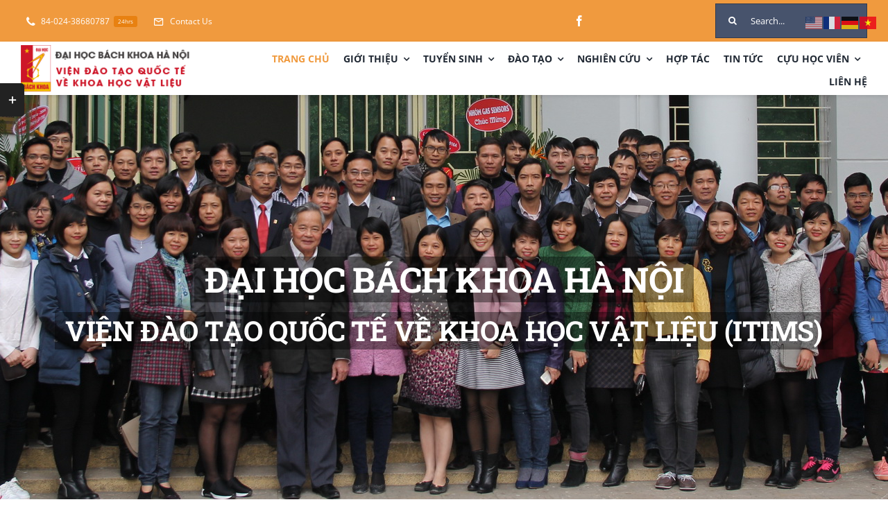

--- FILE ---
content_type: text/html; charset=UTF-8
request_url: https://itims.edu.vn/page/3?option=com_content&view=article&id=824%3Aphd-at-luxembourg-about-magnetoelectric-nanocomposite&catid=18%3Atintuvienitims&Itemid=99
body_size: 47126
content:

<!DOCTYPE html>
<html class="avada-html-layout-wide avada-html-header-position-top avada-is-100-percent-template" lang="en-US" prefix="og: http://ogp.me/ns# fb: http://ogp.me/ns/fb#">
<head>
	<meta http-equiv="X-UA-Compatible" content="IE=edge" />
	<meta http-equiv="Content-Type" content="text/html; charset=utf-8"/>
	<meta name="viewport" content="width=device-width, initial-scale=1" />
	<title>ITIMS &#8211; Viện Đào tạo Quốc tế về Khoa học Vật liệu &#8211; Page 3</title>
<meta name='robots' content='max-image-preview:large' />
<link rel="alternate" type="application/rss+xml" title="ITIMS - Viện Đào tạo Quốc tế về Khoa học Vật liệu &raquo; Feed" href="https://itims.edu.vn/feed" />
<link rel="alternate" type="application/rss+xml" title="ITIMS - Viện Đào tạo Quốc tế về Khoa học Vật liệu &raquo; Comments Feed" href="https://itims.edu.vn/comments/feed" />
					<link rel="shortcut icon" href="https://itims.edu.vn/wp-content/uploads/2022/11/favicon.ico" type="image/x-icon" />
		
		
		
		
		
		
		<meta property="og:title" content="VIỆN ĐÀO TẠO QUỐC TẾ VỀ KHOA HỌC VẬT LIỆU (ITIMS)"/>
		<meta property="og:type" content="article"/>
		<meta property="og:url" content="https://itims.edu.vn/"/>
		<meta property="og:site_name" content="ITIMS - Viện Đào tạo Quốc tế về Khoa học Vật liệu"/>
		<meta property="og:description" content="NGHIÊN CỨU VÀ ĐÀO TẠO NGUỒN NHÂN LỰC CHẤT LƯỢNG CAO 

Viện ITIMS đã và đang khẳng định đẳng cấp quốc tế của mình trong các hoạt động đào tạo (thạc sỹ và tiến sỹ) và nghiên cứu khoa học.    

VỀ ITIMS 
Viện Đào tạo Quốc tế về Khoa"/>

									<meta property="og:image" content="https://itims.edu.vn/wp-content/uploads/2023/03/Logo-ITIMS_.png"/>
							<link rel='stylesheet' id='classic-theme-styles-css' href='https://itims.edu.vn/wp-includes/css/classic-themes.min.css?ver=1' type='text/css' media='all' />
<style id='global-styles-inline-css' type='text/css'>
body{--wp--preset--color--black: #000000;--wp--preset--color--cyan-bluish-gray: #abb8c3;--wp--preset--color--white: #ffffff;--wp--preset--color--pale-pink: #f78da7;--wp--preset--color--vivid-red: #cf2e2e;--wp--preset--color--luminous-vivid-orange: #ff6900;--wp--preset--color--luminous-vivid-amber: #fcb900;--wp--preset--color--light-green-cyan: #7bdcb5;--wp--preset--color--vivid-green-cyan: #00d084;--wp--preset--color--pale-cyan-blue: #8ed1fc;--wp--preset--color--vivid-cyan-blue: #0693e3;--wp--preset--color--vivid-purple: #9b51e0;--wp--preset--gradient--vivid-cyan-blue-to-vivid-purple: linear-gradient(135deg,rgba(6,147,227,1) 0%,rgb(155,81,224) 100%);--wp--preset--gradient--light-green-cyan-to-vivid-green-cyan: linear-gradient(135deg,rgb(122,220,180) 0%,rgb(0,208,130) 100%);--wp--preset--gradient--luminous-vivid-amber-to-luminous-vivid-orange: linear-gradient(135deg,rgba(252,185,0,1) 0%,rgba(255,105,0,1) 100%);--wp--preset--gradient--luminous-vivid-orange-to-vivid-red: linear-gradient(135deg,rgba(255,105,0,1) 0%,rgb(207,46,46) 100%);--wp--preset--gradient--very-light-gray-to-cyan-bluish-gray: linear-gradient(135deg,rgb(238,238,238) 0%,rgb(169,184,195) 100%);--wp--preset--gradient--cool-to-warm-spectrum: linear-gradient(135deg,rgb(74,234,220) 0%,rgb(151,120,209) 20%,rgb(207,42,186) 40%,rgb(238,44,130) 60%,rgb(251,105,98) 80%,rgb(254,248,76) 100%);--wp--preset--gradient--blush-light-purple: linear-gradient(135deg,rgb(255,206,236) 0%,rgb(152,150,240) 100%);--wp--preset--gradient--blush-bordeaux: linear-gradient(135deg,rgb(254,205,165) 0%,rgb(254,45,45) 50%,rgb(107,0,62) 100%);--wp--preset--gradient--luminous-dusk: linear-gradient(135deg,rgb(255,203,112) 0%,rgb(199,81,192) 50%,rgb(65,88,208) 100%);--wp--preset--gradient--pale-ocean: linear-gradient(135deg,rgb(255,245,203) 0%,rgb(182,227,212) 50%,rgb(51,167,181) 100%);--wp--preset--gradient--electric-grass: linear-gradient(135deg,rgb(202,248,128) 0%,rgb(113,206,126) 100%);--wp--preset--gradient--midnight: linear-gradient(135deg,rgb(2,3,129) 0%,rgb(40,116,252) 100%);--wp--preset--duotone--dark-grayscale: url('#wp-duotone-dark-grayscale');--wp--preset--duotone--grayscale: url('#wp-duotone-grayscale');--wp--preset--duotone--purple-yellow: url('#wp-duotone-purple-yellow');--wp--preset--duotone--blue-red: url('#wp-duotone-blue-red');--wp--preset--duotone--midnight: url('#wp-duotone-midnight');--wp--preset--duotone--magenta-yellow: url('#wp-duotone-magenta-yellow');--wp--preset--duotone--purple-green: url('#wp-duotone-purple-green');--wp--preset--duotone--blue-orange: url('#wp-duotone-blue-orange');--wp--preset--font-size--small: 12.75px;--wp--preset--font-size--medium: 20px;--wp--preset--font-size--large: 25.5px;--wp--preset--font-size--x-large: 42px;--wp--preset--font-size--normal: 17px;--wp--preset--font-size--xlarge: 34px;--wp--preset--font-size--huge: 51px;--wp--preset--spacing--20: 0.44rem;--wp--preset--spacing--30: 0.67rem;--wp--preset--spacing--40: 1rem;--wp--preset--spacing--50: 1.5rem;--wp--preset--spacing--60: 2.25rem;--wp--preset--spacing--70: 3.38rem;--wp--preset--spacing--80: 5.06rem;}:where(.is-layout-flex){gap: 0.5em;}body .is-layout-flow > .alignleft{float: left;margin-inline-start: 0;margin-inline-end: 2em;}body .is-layout-flow > .alignright{float: right;margin-inline-start: 2em;margin-inline-end: 0;}body .is-layout-flow > .aligncenter{margin-left: auto !important;margin-right: auto !important;}body .is-layout-constrained > .alignleft{float: left;margin-inline-start: 0;margin-inline-end: 2em;}body .is-layout-constrained > .alignright{float: right;margin-inline-start: 2em;margin-inline-end: 0;}body .is-layout-constrained > .aligncenter{margin-left: auto !important;margin-right: auto !important;}body .is-layout-constrained > :where(:not(.alignleft):not(.alignright):not(.alignfull)){max-width: var(--wp--style--global--content-size);margin-left: auto !important;margin-right: auto !important;}body .is-layout-constrained > .alignwide{max-width: var(--wp--style--global--wide-size);}body .is-layout-flex{display: flex;}body .is-layout-flex{flex-wrap: wrap;align-items: center;}body .is-layout-flex > *{margin: 0;}:where(.wp-block-columns.is-layout-flex){gap: 2em;}.has-black-color{color: var(--wp--preset--color--black) !important;}.has-cyan-bluish-gray-color{color: var(--wp--preset--color--cyan-bluish-gray) !important;}.has-white-color{color: var(--wp--preset--color--white) !important;}.has-pale-pink-color{color: var(--wp--preset--color--pale-pink) !important;}.has-vivid-red-color{color: var(--wp--preset--color--vivid-red) !important;}.has-luminous-vivid-orange-color{color: var(--wp--preset--color--luminous-vivid-orange) !important;}.has-luminous-vivid-amber-color{color: var(--wp--preset--color--luminous-vivid-amber) !important;}.has-light-green-cyan-color{color: var(--wp--preset--color--light-green-cyan) !important;}.has-vivid-green-cyan-color{color: var(--wp--preset--color--vivid-green-cyan) !important;}.has-pale-cyan-blue-color{color: var(--wp--preset--color--pale-cyan-blue) !important;}.has-vivid-cyan-blue-color{color: var(--wp--preset--color--vivid-cyan-blue) !important;}.has-vivid-purple-color{color: var(--wp--preset--color--vivid-purple) !important;}.has-black-background-color{background-color: var(--wp--preset--color--black) !important;}.has-cyan-bluish-gray-background-color{background-color: var(--wp--preset--color--cyan-bluish-gray) !important;}.has-white-background-color{background-color: var(--wp--preset--color--white) !important;}.has-pale-pink-background-color{background-color: var(--wp--preset--color--pale-pink) !important;}.has-vivid-red-background-color{background-color: var(--wp--preset--color--vivid-red) !important;}.has-luminous-vivid-orange-background-color{background-color: var(--wp--preset--color--luminous-vivid-orange) !important;}.has-luminous-vivid-amber-background-color{background-color: var(--wp--preset--color--luminous-vivid-amber) !important;}.has-light-green-cyan-background-color{background-color: var(--wp--preset--color--light-green-cyan) !important;}.has-vivid-green-cyan-background-color{background-color: var(--wp--preset--color--vivid-green-cyan) !important;}.has-pale-cyan-blue-background-color{background-color: var(--wp--preset--color--pale-cyan-blue) !important;}.has-vivid-cyan-blue-background-color{background-color: var(--wp--preset--color--vivid-cyan-blue) !important;}.has-vivid-purple-background-color{background-color: var(--wp--preset--color--vivid-purple) !important;}.has-black-border-color{border-color: var(--wp--preset--color--black) !important;}.has-cyan-bluish-gray-border-color{border-color: var(--wp--preset--color--cyan-bluish-gray) !important;}.has-white-border-color{border-color: var(--wp--preset--color--white) !important;}.has-pale-pink-border-color{border-color: var(--wp--preset--color--pale-pink) !important;}.has-vivid-red-border-color{border-color: var(--wp--preset--color--vivid-red) !important;}.has-luminous-vivid-orange-border-color{border-color: var(--wp--preset--color--luminous-vivid-orange) !important;}.has-luminous-vivid-amber-border-color{border-color: var(--wp--preset--color--luminous-vivid-amber) !important;}.has-light-green-cyan-border-color{border-color: var(--wp--preset--color--light-green-cyan) !important;}.has-vivid-green-cyan-border-color{border-color: var(--wp--preset--color--vivid-green-cyan) !important;}.has-pale-cyan-blue-border-color{border-color: var(--wp--preset--color--pale-cyan-blue) !important;}.has-vivid-cyan-blue-border-color{border-color: var(--wp--preset--color--vivid-cyan-blue) !important;}.has-vivid-purple-border-color{border-color: var(--wp--preset--color--vivid-purple) !important;}.has-vivid-cyan-blue-to-vivid-purple-gradient-background{background: var(--wp--preset--gradient--vivid-cyan-blue-to-vivid-purple) !important;}.has-light-green-cyan-to-vivid-green-cyan-gradient-background{background: var(--wp--preset--gradient--light-green-cyan-to-vivid-green-cyan) !important;}.has-luminous-vivid-amber-to-luminous-vivid-orange-gradient-background{background: var(--wp--preset--gradient--luminous-vivid-amber-to-luminous-vivid-orange) !important;}.has-luminous-vivid-orange-to-vivid-red-gradient-background{background: var(--wp--preset--gradient--luminous-vivid-orange-to-vivid-red) !important;}.has-very-light-gray-to-cyan-bluish-gray-gradient-background{background: var(--wp--preset--gradient--very-light-gray-to-cyan-bluish-gray) !important;}.has-cool-to-warm-spectrum-gradient-background{background: var(--wp--preset--gradient--cool-to-warm-spectrum) !important;}.has-blush-light-purple-gradient-background{background: var(--wp--preset--gradient--blush-light-purple) !important;}.has-blush-bordeaux-gradient-background{background: var(--wp--preset--gradient--blush-bordeaux) !important;}.has-luminous-dusk-gradient-background{background: var(--wp--preset--gradient--luminous-dusk) !important;}.has-pale-ocean-gradient-background{background: var(--wp--preset--gradient--pale-ocean) !important;}.has-electric-grass-gradient-background{background: var(--wp--preset--gradient--electric-grass) !important;}.has-midnight-gradient-background{background: var(--wp--preset--gradient--midnight) !important;}.has-small-font-size{font-size: var(--wp--preset--font-size--small) !important;}.has-medium-font-size{font-size: var(--wp--preset--font-size--medium) !important;}.has-large-font-size{font-size: var(--wp--preset--font-size--large) !important;}.has-x-large-font-size{font-size: var(--wp--preset--font-size--x-large) !important;}
.wp-block-navigation a:where(:not(.wp-element-button)){color: inherit;}
:where(.wp-block-columns.is-layout-flex){gap: 2em;}
.wp-block-pullquote{font-size: 1.5em;line-height: 1.6;}
</style>
<link rel='stylesheet' id='fusion-dynamic-css-css' href='https://itims.edu.vn/wp-content/uploads/fusion-styles/cf70879c12c3bd7f05a0773d48ef1a04.min.css?ver=3.6.1' type='text/css' media='all' />
<link rel="https://api.w.org/" href="https://itims.edu.vn/wp-json/" /><link rel="alternate" type="application/json" href="https://itims.edu.vn/wp-json/wp/v2/pages/2082" /><link rel="EditURI" type="application/rsd+xml" title="RSD" href="https://itims.edu.vn/xmlrpc.php?rsd" />
<link rel="wlwmanifest" type="application/wlwmanifest+xml" href="https://itims.edu.vn/wp-includes/wlwmanifest.xml" />
<meta name="generator" content="WordPress 6.1.9" />
<link rel="canonical" href="https://itims.edu.vn/3" />
<link rel='shortlink' href='https://itims.edu.vn/' />
<link rel="alternate" type="application/json+oembed" href="https://itims.edu.vn/wp-json/oembed/1.0/embed?url=https%3A%2F%2Fitims.edu.vn%2F" />
<link rel="alternate" type="text/xml+oembed" href="https://itims.edu.vn/wp-json/oembed/1.0/embed?url=https%3A%2F%2Fitims.edu.vn%2F&#038;format=xml" />
<style type="text/css" id="css-fb-visibility">@media screen and (max-width: 640px){.fusion-no-small-visibility{display:none !important;}body:not(.fusion-builder-ui-wireframe) .sm-text-align-center{text-align:center !important;}body:not(.fusion-builder-ui-wireframe) .sm-text-align-left{text-align:left !important;}body:not(.fusion-builder-ui-wireframe) .sm-text-align-right{text-align:right !important;}body:not(.fusion-builder-ui-wireframe) .sm-flex-align-center{justify-content:center !important;}body:not(.fusion-builder-ui-wireframe) .sm-flex-align-flex-start{justify-content:flex-start !important;}body:not(.fusion-builder-ui-wireframe) .sm-flex-align-flex-end{justify-content:flex-end !important;}body:not(.fusion-builder-ui-wireframe) .sm-mx-auto{margin-left:auto !important;margin-right:auto !important;}body:not(.fusion-builder-ui-wireframe) .sm-ml-auto{margin-left:auto !important;}body:not(.fusion-builder-ui-wireframe) .sm-mr-auto{margin-right:auto !important;}body:not(.fusion-builder-ui-wireframe) .fusion-absolute-position-small{position:absolute;top:auto;width:100%;}}@media screen and (min-width: 641px) and (max-width: 1024px){.fusion-no-medium-visibility{display:none !important;}body:not(.fusion-builder-ui-wireframe) .md-text-align-center{text-align:center !important;}body:not(.fusion-builder-ui-wireframe) .md-text-align-left{text-align:left !important;}body:not(.fusion-builder-ui-wireframe) .md-text-align-right{text-align:right !important;}body:not(.fusion-builder-ui-wireframe) .md-flex-align-center{justify-content:center !important;}body:not(.fusion-builder-ui-wireframe) .md-flex-align-flex-start{justify-content:flex-start !important;}body:not(.fusion-builder-ui-wireframe) .md-flex-align-flex-end{justify-content:flex-end !important;}body:not(.fusion-builder-ui-wireframe) .md-mx-auto{margin-left:auto !important;margin-right:auto !important;}body:not(.fusion-builder-ui-wireframe) .md-ml-auto{margin-left:auto !important;}body:not(.fusion-builder-ui-wireframe) .md-mr-auto{margin-right:auto !important;}body:not(.fusion-builder-ui-wireframe) .fusion-absolute-position-medium{position:absolute;top:auto;width:100%;}}@media screen and (min-width: 1025px){.fusion-no-large-visibility{display:none !important;}body:not(.fusion-builder-ui-wireframe) .lg-text-align-center{text-align:center !important;}body:not(.fusion-builder-ui-wireframe) .lg-text-align-left{text-align:left !important;}body:not(.fusion-builder-ui-wireframe) .lg-text-align-right{text-align:right !important;}body:not(.fusion-builder-ui-wireframe) .lg-flex-align-center{justify-content:center !important;}body:not(.fusion-builder-ui-wireframe) .lg-flex-align-flex-start{justify-content:flex-start !important;}body:not(.fusion-builder-ui-wireframe) .lg-flex-align-flex-end{justify-content:flex-end !important;}body:not(.fusion-builder-ui-wireframe) .lg-mx-auto{margin-left:auto !important;margin-right:auto !important;}body:not(.fusion-builder-ui-wireframe) .lg-ml-auto{margin-left:auto !important;}body:not(.fusion-builder-ui-wireframe) .lg-mr-auto{margin-right:auto !important;}body:not(.fusion-builder-ui-wireframe) .fusion-absolute-position-large{position:absolute;top:auto;width:100%;}}</style>		<script type="text/javascript">
			var doc = document.documentElement;
			doc.setAttribute( 'data-useragent', navigator.userAgent );
		</script>
		
	</head>

<body class="home paged page-template page-template-100-width page-template-100-width-php page page-id-2082 paged-3 page-paged-3 fusion-image-hovers fusion-pagination-sizing fusion-button_type-flat fusion-button_span-yes fusion-button_gradient-linear avada-image-rollover-circle-no avada-image-rollover-yes avada-image-rollover-direction-fade fusion-body ltr fusion-sticky-header no-tablet-sticky-header no-mobile-sticky-header no-mobile-slidingbar fusion-disable-outline fusion-sub-menu-fade mobile-logo-pos-left layout-wide-mode avada-has-boxed-modal-shadow-none layout-scroll-offset-full avada-has-zero-margin-offset-top fusion-top-header menu-text-align-center mobile-menu-design-modern fusion-hide-pagination-text fusion-header-layout-v3 avada-responsive avada-footer-fx-none avada-menu-highlight-style-bar fusion-search-form-classic fusion-main-menu-search-dropdown fusion-avatar-square avada-dropdown-styles avada-blog-layout-large avada-blog-archive-layout-grid avada-header-shadow-no avada-menu-icon-position-left avada-has-megamenu-shadow avada-has-mainmenu-dropdown-divider avada-has-pagetitle-bg-full avada-has-megamenu-item-divider avada-has-100-footer avada-has-titlebar-hide avada-has-footer-widget-bg-image avada-header-border-color-full-transparent avada-social-full-transparent avada-has-slidingbar-widgets avada-has-slidingbar-position-left avada-slidingbar-toggle-style-rectangle avada-has-transparent-timeline_color avada-has-pagination-padding avada-flyout-menu-direction-top avada-ec-views-v1" >
	<svg xmlns="http://www.w3.org/2000/svg" viewBox="0 0 0 0" width="0" height="0" focusable="false" role="none" style="visibility: hidden; position: absolute; left: -9999px; overflow: hidden;" ><defs><filter id="wp-duotone-dark-grayscale"><feColorMatrix color-interpolation-filters="sRGB" type="matrix" values=" .299 .587 .114 0 0 .299 .587 .114 0 0 .299 .587 .114 0 0 .299 .587 .114 0 0 " /><feComponentTransfer color-interpolation-filters="sRGB" ><feFuncR type="table" tableValues="0 0.49803921568627" /><feFuncG type="table" tableValues="0 0.49803921568627" /><feFuncB type="table" tableValues="0 0.49803921568627" /><feFuncA type="table" tableValues="1 1" /></feComponentTransfer><feComposite in2="SourceGraphic" operator="in" /></filter></defs></svg><svg xmlns="http://www.w3.org/2000/svg" viewBox="0 0 0 0" width="0" height="0" focusable="false" role="none" style="visibility: hidden; position: absolute; left: -9999px; overflow: hidden;" ><defs><filter id="wp-duotone-grayscale"><feColorMatrix color-interpolation-filters="sRGB" type="matrix" values=" .299 .587 .114 0 0 .299 .587 .114 0 0 .299 .587 .114 0 0 .299 .587 .114 0 0 " /><feComponentTransfer color-interpolation-filters="sRGB" ><feFuncR type="table" tableValues="0 1" /><feFuncG type="table" tableValues="0 1" /><feFuncB type="table" tableValues="0 1" /><feFuncA type="table" tableValues="1 1" /></feComponentTransfer><feComposite in2="SourceGraphic" operator="in" /></filter></defs></svg><svg xmlns="http://www.w3.org/2000/svg" viewBox="0 0 0 0" width="0" height="0" focusable="false" role="none" style="visibility: hidden; position: absolute; left: -9999px; overflow: hidden;" ><defs><filter id="wp-duotone-purple-yellow"><feColorMatrix color-interpolation-filters="sRGB" type="matrix" values=" .299 .587 .114 0 0 .299 .587 .114 0 0 .299 .587 .114 0 0 .299 .587 .114 0 0 " /><feComponentTransfer color-interpolation-filters="sRGB" ><feFuncR type="table" tableValues="0.54901960784314 0.98823529411765" /><feFuncG type="table" tableValues="0 1" /><feFuncB type="table" tableValues="0.71764705882353 0.25490196078431" /><feFuncA type="table" tableValues="1 1" /></feComponentTransfer><feComposite in2="SourceGraphic" operator="in" /></filter></defs></svg><svg xmlns="http://www.w3.org/2000/svg" viewBox="0 0 0 0" width="0" height="0" focusable="false" role="none" style="visibility: hidden; position: absolute; left: -9999px; overflow: hidden;" ><defs><filter id="wp-duotone-blue-red"><feColorMatrix color-interpolation-filters="sRGB" type="matrix" values=" .299 .587 .114 0 0 .299 .587 .114 0 0 .299 .587 .114 0 0 .299 .587 .114 0 0 " /><feComponentTransfer color-interpolation-filters="sRGB" ><feFuncR type="table" tableValues="0 1" /><feFuncG type="table" tableValues="0 0.27843137254902" /><feFuncB type="table" tableValues="0.5921568627451 0.27843137254902" /><feFuncA type="table" tableValues="1 1" /></feComponentTransfer><feComposite in2="SourceGraphic" operator="in" /></filter></defs></svg><svg xmlns="http://www.w3.org/2000/svg" viewBox="0 0 0 0" width="0" height="0" focusable="false" role="none" style="visibility: hidden; position: absolute; left: -9999px; overflow: hidden;" ><defs><filter id="wp-duotone-midnight"><feColorMatrix color-interpolation-filters="sRGB" type="matrix" values=" .299 .587 .114 0 0 .299 .587 .114 0 0 .299 .587 .114 0 0 .299 .587 .114 0 0 " /><feComponentTransfer color-interpolation-filters="sRGB" ><feFuncR type="table" tableValues="0 0" /><feFuncG type="table" tableValues="0 0.64705882352941" /><feFuncB type="table" tableValues="0 1" /><feFuncA type="table" tableValues="1 1" /></feComponentTransfer><feComposite in2="SourceGraphic" operator="in" /></filter></defs></svg><svg xmlns="http://www.w3.org/2000/svg" viewBox="0 0 0 0" width="0" height="0" focusable="false" role="none" style="visibility: hidden; position: absolute; left: -9999px; overflow: hidden;" ><defs><filter id="wp-duotone-magenta-yellow"><feColorMatrix color-interpolation-filters="sRGB" type="matrix" values=" .299 .587 .114 0 0 .299 .587 .114 0 0 .299 .587 .114 0 0 .299 .587 .114 0 0 " /><feComponentTransfer color-interpolation-filters="sRGB" ><feFuncR type="table" tableValues="0.78039215686275 1" /><feFuncG type="table" tableValues="0 0.94901960784314" /><feFuncB type="table" tableValues="0.35294117647059 0.47058823529412" /><feFuncA type="table" tableValues="1 1" /></feComponentTransfer><feComposite in2="SourceGraphic" operator="in" /></filter></defs></svg><svg xmlns="http://www.w3.org/2000/svg" viewBox="0 0 0 0" width="0" height="0" focusable="false" role="none" style="visibility: hidden; position: absolute; left: -9999px; overflow: hidden;" ><defs><filter id="wp-duotone-purple-green"><feColorMatrix color-interpolation-filters="sRGB" type="matrix" values=" .299 .587 .114 0 0 .299 .587 .114 0 0 .299 .587 .114 0 0 .299 .587 .114 0 0 " /><feComponentTransfer color-interpolation-filters="sRGB" ><feFuncR type="table" tableValues="0.65098039215686 0.40392156862745" /><feFuncG type="table" tableValues="0 1" /><feFuncB type="table" tableValues="0.44705882352941 0.4" /><feFuncA type="table" tableValues="1 1" /></feComponentTransfer><feComposite in2="SourceGraphic" operator="in" /></filter></defs></svg><svg xmlns="http://www.w3.org/2000/svg" viewBox="0 0 0 0" width="0" height="0" focusable="false" role="none" style="visibility: hidden; position: absolute; left: -9999px; overflow: hidden;" ><defs><filter id="wp-duotone-blue-orange"><feColorMatrix color-interpolation-filters="sRGB" type="matrix" values=" .299 .587 .114 0 0 .299 .587 .114 0 0 .299 .587 .114 0 0 .299 .587 .114 0 0 " /><feComponentTransfer color-interpolation-filters="sRGB" ><feFuncR type="table" tableValues="0.098039215686275 1" /><feFuncG type="table" tableValues="0 0.66274509803922" /><feFuncB type="table" tableValues="0.84705882352941 0.41960784313725" /><feFuncA type="table" tableValues="1 1" /></feComponentTransfer><feComposite in2="SourceGraphic" operator="in" /></filter></defs></svg>	<a class="skip-link screen-reader-text" href="#content">Skip to content</a>

	<div id="boxed-wrapper">
		<div class="fusion-sides-frame"></div>
		<div id="wrapper" class="fusion-wrapper">
			<div id="home" style="position:relative;top:-1px;"></div>
							<section class="fusion-tb-header"><div class="fusion-fullwidth fullwidth-box fusion-builder-row-1 fusion-flex-container nonhundred-percent-fullwidth non-hundred-percent-height-scrolling fusion-custom-z-index" style="background-color: var(--awb-color4);background-position: center center;background-repeat: no-repeat;border-width: 0px 0px 0px 0px;border-color:var(--awb-color3);border-style:solid;" ><div class="fusion-builder-row fusion-row fusion-flex-align-items-center" style="max-width:calc( 1280px + 0px );margin-left: calc(-0px / 2 );margin-right: calc(-0px / 2 );"><div class="fusion-layout-column fusion_builder_column fusion-builder-column-0 fusion_builder_column_1_3 1_3 fusion-flex-column"><div class="fusion-column-wrapper fusion-flex-justify-content-center fusion-content-layout-column" style="background-position:left top;background-repeat:no-repeat;-webkit-background-size:cover;-moz-background-size:cover;-o-background-size:cover;background-size:cover;padding: 0px 0px 0px 0px;"><nav class="fusion-menu-element-wrapper direction-row mode-dropdown expand-method-hover submenu-mode-dropdown mobile-mode-collapse-to-button mobile-size-full-absolute icons-position-left dropdown-carets-yes has-active-border-bottom-no has-active-border-left-no has-active-border-right-no mobile-trigger-fullwidth-off mobile-indent-on mobile-justify-left main-justify-left loading mega-menu-loading expand-right submenu-transition-fade" aria-label="Menu" data-breakpoint="0" data-count="0" data-transition-type="fade" data-transition-time="300"><button type="button" class="avada-menu-mobile-menu-trigger no-text" onClick="fusionNavClickExpandBtn(this);" aria-expanded="false" aria-controls="menu-university-top-secondary-menu"><span class="inner"><span class="collapsed-nav-text"><span class="screen-reader-text">Toggle Navigation</span></span><span class="collapsed-nav-icon"><span class="collapsed-nav-icon-open university-menu"></span><span class="collapsed-nav-icon-close university-close"></span></span></span></button><style>.fusion-body .fusion-menu-element-wrapper[data-count="0"],.fusion-body .fusion-menu-element-wrapper[data-count="0"] .fusion-menu-element-list .menu-item > a{font-size:12px;}.fusion-body .fusion-menu-element-wrapper[data-count="0"] [class*="awb-icon-"],.fusion-body .fusion-menu-element-wrapper[data-count="0"] [class^="awb-icon-"]{font-family:inherit !important;}.fusion-body .fusion-menu-element-wrapper[data-count="0"] .fusion-menu-element-list > li{margin-left:calc(15px / 2);margin-right:calc(15px / 2);}.fusion-body .fusion-menu-element-wrapper[data-count="0"] .fusion-overlay-search .fusion-close-search:before,.fusion-body .fusion-menu-element-wrapper[data-count="0"] .fusion-overlay-search .fusion-close-search:after{background:var(--awb-color1);}.fusion-body .fusion-menu-element-wrapper[data-count="0"]:not(.collapse-enabled) .fusion-menu-element-list > li:not(.fusion-menu-item-button):not(.custom-menu-search-overlay):focus-within > a{color:hsla(var(--awb-color1-h),var(--awb-color1-s),var(--awb-color1-l),calc( var(--awb-color1-a) - 20% )) !important;}.fusion-body .fusion-menu-element-wrapper[data-count="0"]:not(.collapse-enabled) .fusion-menu-element-list > li:not(.fusion-menu-item-button):not(.custom-menu-search-overlay):hover > a,.fusion-body .fusion-menu-element-wrapper[data-count="0"]:not(.collapse-enabled) .fusion-menu-element-list > li:not(.fusion-menu-item-button).hover > a,.fusion-body .fusion-menu-element-wrapper[data-count="0"]:not(.collapse-enabled) .fusion-menu-element-list > li:not(.fusion-menu-item-button):not(.custom-menu-search-overlay):focus > a,.fusion-body .fusion-menu-element-wrapper[data-count="0"]:not(.collapse-enabled) .fusion-menu-element-list > li:not(.fusion-menu-item-button):not(.custom-menu-search-overlay):active > a,.fusion-body .fusion-menu-element-wrapper[data-count="0"]:not(.collapse-enabled) .fusion-menu-element-list > li:not(.fusion-menu-item-button).current-menu-item > a{color:hsla(var(--awb-color1-h),var(--awb-color1-s),var(--awb-color1-l),calc( var(--awb-color1-a) - 20% )) !important;}.fusion-body .fusion-menu-element-wrapper[data-count="0"]:not(.collapse-enabled) .fusion-menu-element-list > li:not(.fusion-menu-item-button).current-menu-ancestor:not(.awb-flyout-top-level-no-link) > a{color:hsla(var(--awb-color1-h),var(--awb-color1-s),var(--awb-color1-l),calc( var(--awb-color1-a) - 20% )) !important;}.fusion-body .fusion-menu-element-wrapper[data-count="0"]:not(.collapse-enabled) .fusion-menu-element-list > li:not(.fusion-menu-item-button).current-menu-parent:not(.awb-flyout-top-level-no-link) > a{color:hsla(var(--awb-color1-h),var(--awb-color1-s),var(--awb-color1-l),calc( var(--awb-color1-a) - 20% )) !important;}.fusion-body .fusion-menu-element-wrapper[data-count="0"]:not(.collapse-enabled) .fusion-menu-element-list > li:not(.fusion-menu-item-button).expanded > a{color:hsla(var(--awb-color1-h),var(--awb-color1-s),var(--awb-color1-l),calc( var(--awb-color1-a) - 20% )) !important;}.fusion-body .fusion-menu-element-wrapper[data-count="0"]:not(.collapse-enabled) .fusion-menu-element-list > li:not(.fusion-menu-item-button):hover > .fusion-open-nav-submenu{color:hsla(var(--awb-color1-h),var(--awb-color1-s),var(--awb-color1-l),calc( var(--awb-color1-a) - 20% )) !important;}.fusion-body .fusion-menu-element-wrapper[data-count="0"]:not(.collapse-enabled) .fusion-menu-element-list > li:not(.fusion-menu-item-button).hover > .fusion-open-nav-submenu{color:hsla(var(--awb-color1-h),var(--awb-color1-s),var(--awb-color1-l),calc( var(--awb-color1-a) - 20% )) !important;}.fusion-body .fusion-menu-element-wrapper[data-count="0"]:not(.collapse-enabled) .fusion-menu-element-list > li:not(.fusion-menu-item-button):focus > .fusion-open-nav-submenu{color:hsla(var(--awb-color1-h),var(--awb-color1-s),var(--awb-color1-l),calc( var(--awb-color1-a) - 20% )) !important;}.fusion-body .fusion-menu-element-wrapper[data-count="0"]:not(.collapse-enabled) .fusion-menu-element-list > li:not(.fusion-menu-item-button):active > .fusion-open-nav-submenu{color:hsla(var(--awb-color1-h),var(--awb-color1-s),var(--awb-color1-l),calc( var(--awb-color1-a) - 20% )) !important;}.fusion-body .fusion-menu-element-wrapper[data-count="0"]:not(.collapse-enabled) .fusion-menu-element-list > li:not(.fusion-menu-item-button):focus-within > .fusion-open-nav-submenu{color:hsla(var(--awb-color1-h),var(--awb-color1-s),var(--awb-color1-l),calc( var(--awb-color1-a) - 20% )) !important;}.fusion-body .fusion-menu-element-wrapper[data-count="0"]:not(.collapse-enabled) .fusion-menu-element-list > li:not(.fusion-menu-item-button).current-menu-item > .fusion-open-nav-submenu{color:hsla(var(--awb-color1-h),var(--awb-color1-s),var(--awb-color1-l),calc( var(--awb-color1-a) - 20% )) !important;}.fusion-body .fusion-menu-element-wrapper[data-count="0"]:not(.collapse-enabled) .fusion-menu-element-list > li:not(.fusion-menu-item-button).current-menu-ancestor > .fusion-open-nav-submenu{color:hsla(var(--awb-color1-h),var(--awb-color1-s),var(--awb-color1-l),calc( var(--awb-color1-a) - 20% )) !important;}.fusion-body .fusion-menu-element-wrapper[data-count="0"]:not(.collapse-enabled) .fusion-menu-element-list > li:not(.fusion-menu-item-button).current-menu-parent > .fusion-open-nav-submenu{color:hsla(var(--awb-color1-h),var(--awb-color1-s),var(--awb-color1-l),calc( var(--awb-color1-a) - 20% )) !important;}.fusion-body .fusion-menu-element-wrapper[data-count="0"]:not(.collapse-enabled) .fusion-menu-element-list > li:not(.fusion-menu-item-button).expanded > .fusion-open-nav-submenu{color:hsla(var(--awb-color1-h),var(--awb-color1-s),var(--awb-color1-l),calc( var(--awb-color1-a) - 20% )) !important;}.fusion-body .fusion-menu-element-wrapper[data-count="0"] .fusion-menu-element-list,.fusion-body .fusion-menu-element-wrapper[data-count="0"] > .avada-menu-mobile-menu-trigger,.fusion-body .fusion-menu-element-wrapper[data-count="0"] .fusion-megamenu-wrapper .fusion-megamenu-holder .fusion-megamenu .fusion-megamenu-submenu .fusion-megamenu-title .awb-justify-title,.fusion-body .fusion-menu-element-wrapper[data-count="0"] .fusion-menu-element-list .sub-menu > li,.fusion-body .fusion-menu-element-wrapper[data-count="0"] .fusion-menu-element-list .sub-menu li a{font-family:inherit;font-weight:400;}.fusion-body .fusion-menu-element-wrapper[data-count="0"] .fusion-menu-element-list > li,.fusion-body .fusion-menu-element-wrapper[data-count="0"] .fusion-menu-element-list .fusion-megamenu-title,.fusion-body .fusion-menu-element-wrapper[data-count="0"] .fusion-menu-element-list ul{text-transform:none;}.fusion-body .fusion-menu-element-wrapper[data-count="0"]:not(.collapse-enabled) .fusion-menu-element-list > li.menu-item > .fusion-megamenu-icon,.fusion-body .fusion-menu-element-wrapper[data-count="0"]:not(.collapse-enabled) .fusion-menu-element-list > li.menu-item > a > .fusion-megamenu-icon{color:var(--awb-color1);}.fusion-body .fusion-menu-element-wrapper[data-count="0"]:not(.collapse-enabled) .fusion-menu-element-list > li:not(.fusion-menu-item-button) > a,.fusion-body .fusion-menu-element-wrapper[data-count="0"]:not(.collapse-enabled) .fusion-menu-element-list > li:not(.fusion-menu-item-button) > .fusion-open-nav-submenu,.fusion-body .fusion-menu-element-wrapper[data-count="0"] .custom-menu-search-dropdown .fusion-main-menu-icon,.fusion-body .fusion-menu-element-wrapper[data-count="0"] .custom-menu-search-overlay .fusion-menu-icon-search.trigger-overlay,.fusion-body .fusion-menu-element-wrapper[data-count="0"] .custom-menu-search-overlay ~ .fusion-overlay-search{color:var(--awb-color1) !important;}.fusion-body .fusion-menu-element-wrapper[data-count="0"]:not(.collapse-enabled) .fusion-menu-element-list > li.menu-item:focus-within > a .fusion-megamenu-icon{color:hsla(var(--awb-color1-h),var(--awb-color1-s),var(--awb-color1-l),calc( var(--awb-color1-a) - 20% ));}.fusion-body .fusion-menu-element-wrapper[data-count="0"]:not(.collapse-enabled) .fusion-menu-element-list > li.menu-item:hover > a .fusion-megamenu-icon,.fusion-body .fusion-menu-element-wrapper[data-count="0"]:not(.collapse-enabled) .fusion-menu-element-list > li.menu-item.hover > a .fusion-megamenu-icon,.fusion-body .fusion-menu-element-wrapper[data-count="0"]:not(.collapse-enabled) .fusion-menu-element-list > li.menu-item:focus > a .fusion-megamenu-icon,.fusion-body .fusion-menu-element-wrapper[data-count="0"]:not(.collapse-enabled) .fusion-menu-element-list > li.menu-item:active > a .fusion-megamenu-icon,.fusion-body .fusion-menu-element-wrapper[data-count="0"]:not(.collapse-enabled) .fusion-menu-element-list > li.menu-item.current-menu-item > a .fusion-megamenu-icon{color:hsla(var(--awb-color1-h),var(--awb-color1-s),var(--awb-color1-l),calc( var(--awb-color1-a) - 20% ));}.fusion-body .fusion-menu-element-wrapper[data-count="0"]:not(.collapse-enabled) .fusion-menu-element-list > li.menu-item.current-menu-ancestor > a .fusion-megamenu-icon{color:hsla(var(--awb-color1-h),var(--awb-color1-s),var(--awb-color1-l),calc( var(--awb-color1-a) - 20% ));}.fusion-body .fusion-menu-element-wrapper[data-count="0"]:not(.collapse-enabled) .fusion-menu-element-list > li.menu-item.current-menu-parent > a .fusion-megamenu-icon{color:hsla(var(--awb-color1-h),var(--awb-color1-s),var(--awb-color1-l),calc( var(--awb-color1-a) - 20% ));}.fusion-body .fusion-menu-element-wrapper[data-count="0"]:not(.collapse-enabled) .fusion-menu-element-list > li.menu-item.expanded > a .fusion-megamenu-icon{color:hsla(var(--awb-color1-h),var(--awb-color1-s),var(--awb-color1-l),calc( var(--awb-color1-a) - 20% ));}.fusion-body .fusion-menu-element-wrapper[data-count="0"] .custom-menu-search-dropdown:hover .fusion-main-menu-icon{color:hsla(var(--awb-color1-h),var(--awb-color1-s),var(--awb-color1-l),calc( var(--awb-color1-a) - 20% )) !important;}.fusion-body .fusion-menu-element-wrapper[data-count="0"] .custom-menu-search-overlay:hover .fusion-menu-icon-search.trigger-overlay{color:hsla(var(--awb-color1-h),var(--awb-color1-s),var(--awb-color1-l),calc( var(--awb-color1-a) - 20% )) !important;}.fusion-body .fusion-menu-element-wrapper[data-count="0"] .custom-menu-search-overlay:hover ~ .fusion-overlay-search{color:hsla(var(--awb-color1-h),var(--awb-color1-s),var(--awb-color1-l),calc( var(--awb-color1-a) - 20% )) !important;}</style><ul id="menu-university-top-secondary-menu" class="fusion-menu fusion-custom-menu fusion-menu-element-list"><li  id="menu-item-1204"  class="menu-item menu-item-type-custom menu-item-object-custom menu-item-1204"  data-item-id="1204"><span class="background-default transition-fade"></span><span class="background-active transition-fade"></span><a  href="tel:84-024-38680787" class="fusion-flex-link fusion-background-highlight fusion-has-highlight-label"><span class="fusion-megamenu-icon"><i class="glyphicon university-phone" aria-hidden="true"></i></span><span class="menu-text">84-024-38680787<span class="fusion-menu-highlight-label" style="background-color:hsla(var(--awb-color4-h),var(--awb-color4-s),calc(var(--awb-color4-l) - 10%),var(--awb-color4-a));color:var(--awb-color1);">24hrs</span></span></a></li><li  id="menu-item-1205"  class="menu-item menu-item-type-custom menu-item-object-custom menu-item-1205"  data-item-id="1205"><span class="background-default transition-fade"></span><span class="background-active transition-fade"></span><a  href="mailto:admin@itims.edu.vn" class="fusion-flex-link fusion-background-highlight"><span class="fusion-megamenu-icon"><i class="glyphicon university-mail_outline" aria-hidden="true"></i></span><span class="menu-text">Contact Us</span></a></li></ul></nav></div><style type="text/css">.fusion-body .fusion-builder-column-0{width:33.333333333333% !important;margin-top : 2px;margin-bottom : 0px;}.fusion-builder-column-0 > .fusion-column-wrapper {padding-top : 0px !important;padding-right : 0px !important;margin-right : 0;padding-bottom : 0px !important;padding-left : 0px !important;margin-left : 0;}@media only screen and (max-width:1024px) {.fusion-body .fusion-builder-column-0{width:50% !important;order : 0;}.fusion-builder-column-0 > .fusion-column-wrapper {margin-right : 0;margin-left : 0;}}@media only screen and (max-width:640px) {.fusion-body .fusion-builder-column-0{width:100% !important;order : 0;}.fusion-builder-column-0 > .fusion-column-wrapper {margin-right : 0;margin-left : 0;}}</style></div><div class="fusion-layout-column fusion_builder_column fusion-builder-column-1 fusion_builder_column_1_3 1_3 fusion-flex-column fusion-no-small-visibility"><div class="fusion-column-wrapper fusion-flex-justify-content-flex-end fusion-content-layout-row" style="background-position:left top;background-repeat:no-repeat;-webkit-background-size:cover;-moz-background-size:cover;-o-background-size:cover;background-size:cover;padding: 0px 0px 0px 0px;"><div class="fusion-social-links fusion-social-links-1"><div class="fusion-social-networks"><div class="fusion-social-networks-wrapper"><a class="fusion-social-network-icon fusion-tooltip fusion-facebook awb-icon-facebook" style="color:var(--awb-color1);font-size:16px;" data-placement="bottom" data-title="Facebook" data-toggle="tooltip" title="Facebook" aria-label="facebook" target="_blank" rel="noopener noreferrer" href="https://www.facebook.com/Itims.edu.vn/"></a></div></div></div><style type="text/css">.fusion-social-links-1{text-align:;}.fusion-social-links-1 .boxed-icons .fusion-social-network-icon{border-top-width:0px !important;border-right-width:0px !important;border-bottom-width:0px !important;border-left-width:0px !important;border-color:var(--awb-color3) !important;}.fusion-social-links-1 .boxed-icons .fusion-social-network-icon:hover{background-color:hsla(var(--awb-color1-h),var(--awb-color1-s),var(--awb-color1-l),calc(var(--awb-color1-a) - 25%)) !important;border-color:var(--awb-color4) !important;}.fusion-social-links-1 .fusion-social-network-icon:hover{color:var(--awb-color2) !important;}@media only screen and (max-width:1024px){.fusion-social-links-1{text-align:;} }@media only screen and (max-width:640px){.fusion-social-links-1{text-align:;} }.fusion-social-links-1{ margin-top : 0px;margin-right : 0px;margin-bottom : 0px;margin-left : 0px;}</style></div><style type="text/css">.fusion-body .fusion-builder-column-1{width:33.333333333333% !important;margin-top : 0px;margin-bottom : 0px;}.fusion-builder-column-1 > .fusion-column-wrapper {padding-top : 0px !important;padding-right : 0px !important;margin-right : 0;padding-bottom : 0px !important;padding-left : 0px !important;margin-left : 0;}@media only screen and (max-width:1024px) {.fusion-body .fusion-builder-column-1{width:50% !important;order : 0;}.fusion-builder-column-1 > .fusion-column-wrapper {margin-right : 0;margin-left : 0;}}@media only screen and (max-width:640px) {.fusion-body .fusion-builder-column-1{width:100% !important;order : 1;}.fusion-builder-column-1 > .fusion-column-wrapper {margin-right : 0;margin-left : 0;}}</style></div><div class="fusion-layout-column fusion_builder_column fusion-builder-column-2 fusion_builder_column_1_3 1_3 fusion-flex-column fusion-no-small-visibility"><div class="fusion-column-wrapper fusion-flex-justify-content-flex-end fusion-content-layout-row" style="background-position:left top;background-repeat:no-repeat;-webkit-background-size:cover;-moz-background-size:cover;-o-background-size:cover;background-size:cover;padding: 0px 0px 0px 0px;"><style type="text/css">.fusion-search-element-1 .searchform .fusion-search-form-content .fusion-search-field input,.fusion-search-element-1 .searchform .fusion-search-form-content .fusion-search-button input[type=submit] {height: 50px;}.fusion-search-element-1 .searchform .fusion-search-form-content .fusion-search-button input[type=submit] {line-height: 50px;}.fusion-search-element-1.fusion-search-form-clean .searchform .fusion-search-form-content .fusion-search-field input {padding-left: 50px;}.fusion-search-element-1 .searchform .fusion-search-form-content .fusion-search-button input[type=submit] {width: 50px;}.fusion-search-element-1 .searchform .fusion-search-form-content .fusion-search-field input,.fusion-search-element-1 .searchform .fusion-search-form-content .fusion-search-field input::placeholder,.fusion-search-element-1.fusion-search-form-clean .searchform .fusion-search-form-content .fusion-search-button input[type=submit] {color: var(--awb-color1);}.fusion-search-element-1 .searchform .fusion-search-form-content .fusion-search-field input:focus {border-color: var(--awb-color7);}.fusion-search-element-1 .searchform .fusion-search-form-content .fusion-search-field input,.fusion-search-element-1.fusion-search-form-clean .searchform .fusion-search-form-content .fusion-search-button input[type=submit] {font-size: 13px;}.fusion-search-element-1 .searchform .fusion-search-form-content .fusion-search-field input {background-color: hsla(var(--awb-color7-h),var(--awb-color7-s),calc(var(--awb-color7-l) + 10%),var(--awb-color7-a));border-color: var(--awb-color7);}.fusion-search-element-1 .searchform.fusion-search-form-classic .fusion-search-form-content, .fusion-search-form-classic .searchform:not(.fusion-search-form-clean) .fusion-search-form-content {border-radius: 0px;overflow: hidden;}.fusion-search-element-1 .fusion-search-form-content input.s {border-radius: 0px;}</style><div class="fusion-search-element fusion-search-element-1 fusion-search-form-clean">		<form role="search" class="searchform fusion-search-form  fusion-search-form-clean" method="get" action="https://itims.edu.vn/">
			<div class="fusion-search-form-content">

				
				<div class="fusion-search-field search-field">
					<label><span class="screen-reader-text">Search for:</span>
													<input type="search" value="" name="s" class="s" placeholder="Search..." required aria-required="true" aria-label="Search..."/>
											</label>
				</div>
				<div class="fusion-search-button search-button">
					<input type="submit" class="fusion-search-submit searchsubmit" aria-label="Search" value="&#xf002;" />
									</div>

				<input type="hidden" name="post_type[]" value="any" /><input type="hidden" name="search_limit_to_post_titles" value="0" /><input type="hidden" name="fs" value="1" />
			</div>


			
		</form>
		</div></div><style type="text/css">.fusion-body .fusion-builder-column-2{width:33.333333333333% !important;margin-top : 0px;margin-bottom : 0px;}.fusion-builder-column-2 > .fusion-column-wrapper {padding-top : 0px !important;padding-right : 0px !important;margin-right : 0;padding-bottom : 0px !important;padding-left : 0px !important;margin-left : 0;}@media only screen and (max-width:1024px) {.fusion-body .fusion-builder-column-2{width:50% !important;order : 0;}.fusion-builder-column-2 > .fusion-column-wrapper {margin-right : 0;margin-left : 0;}}@media only screen and (max-width:640px) {.fusion-body .fusion-builder-column-2{width:100% !important;order : 1;}.fusion-builder-column-2 > .fusion-column-wrapper {margin-right : 0;margin-left : 0;}}</style></div></div><style type="text/css">.fusion-fullwidth.fusion-builder-row-1 a:not(.awb-custom-text-color):not(.fusion-button):not(.fusion-builder-module-control):not(.fusion-social-network-icon):not(.fb-icon-element):not(.fusion-countdown-link):not(.fusion-rollover-link):not(.fusion-rollover-gallery):not(.fusion-button-bar):not(.add_to_cart_button):not(.show_details_button):not(.product_type_external):not(.fusion-view-cart):not(.fusion-quick-view):not(.fusion-rollover-title-link):not(.fusion-breadcrumb-link) , .fusion-fullwidth.fusion-builder-row-1 a:not(.awb-custom-text-color):not(.fusion-button):not(.fusion-builder-module-control):not(.fusion-social-network-icon):not(.fb-icon-element):not(.fusion-countdown-link):not(.fusion-rollover-link):not(.fusion-rollover-gallery):not(.fusion-button-bar):not(.add_to_cart_button):not(.show_details_button):not(.product_type_external):not(.fusion-view-cart):not(.fusion-quick-view):not(.fusion-rollover-title-link):not(.fusion-breadcrumb-link):before, .fusion-fullwidth.fusion-builder-row-1 a:not(.awb-custom-text-color):not(.fusion-button):not(.fusion-builder-module-control):not(.fusion-social-network-icon):not(.fb-icon-element):not(.fusion-countdown-link):not(.fusion-rollover-link):not(.fusion-rollover-gallery):not(.fusion-button-bar):not(.add_to_cart_button):not(.show_details_button):not(.product_type_external):not(.fusion-view-cart):not(.fusion-quick-view):not(.fusion-rollover-title-link):not(.fusion-breadcrumb-link):after {color: var(--awb-color1);}.fusion-fullwidth.fusion-builder-row-1 a:not(.awb-custom-text-hover-color):not(.fusion-button):not(.fusion-builder-module-control):not(.fusion-social-network-icon):not(.fb-icon-element):not(.fusion-countdown-link):not(.fusion-rollover-link):not(.fusion-rollover-gallery):not(.fusion-button-bar):not(.add_to_cart_button):not(.show_details_button):not(.product_type_external):not(.fusion-view-cart):not(.fusion-quick-view):not(.fusion-rollover-title-link):not(.fusion-breadcrumb-link):hover, .fusion-fullwidth.fusion-builder-row-1 a:not(.awb-custom-text-hover-color):not(.fusion-button):not(.fusion-builder-module-control):not(.fusion-social-network-icon):not(.fb-icon-element):not(.fusion-countdown-link):not(.fusion-rollover-link):not(.fusion-rollover-gallery):not(.fusion-button-bar):not(.add_to_cart_button):not(.show_details_button):not(.product_type_external):not(.fusion-view-cart):not(.fusion-quick-view):not(.fusion-rollover-title-link):not(.fusion-breadcrumb-link):hover:before, .fusion-fullwidth.fusion-builder-row-1 a:not(.awb-custom-text-hover-color):not(.fusion-button):not(.fusion-builder-module-control):not(.fusion-social-network-icon):not(.fb-icon-element):not(.fusion-countdown-link):not(.fusion-rollover-link):not(.fusion-rollover-gallery):not(.fusion-button-bar):not(.add_to_cart_button):not(.show_details_button):not(.product_type_external):not(.fusion-view-cart):not(.fusion-quick-view):not(.fusion-rollover-title-link):not(.fusion-breadcrumb-link):hover:after {color: hsla(var(--awb-color1-h),var(--awb-color1-s),var(--awb-color1-l),calc( var(--awb-color1-a) - 20% ));}.fusion-fullwidth.fusion-builder-row-1 .pagination a.inactive:hover, .fusion-fullwidth.fusion-builder-row-1 .fusion-filters .fusion-filter.fusion-active a {border-color: hsla(var(--awb-color1-h),var(--awb-color1-s),var(--awb-color1-l),calc( var(--awb-color1-a) - 20% ));}.fusion-fullwidth.fusion-builder-row-1 .pagination .current {border-color: hsla(var(--awb-color1-h),var(--awb-color1-s),var(--awb-color1-l),calc( var(--awb-color1-a) - 20% )); background-color: hsla(var(--awb-color1-h),var(--awb-color1-s),var(--awb-color1-l),calc( var(--awb-color1-a) - 20% ));}.fusion-fullwidth.fusion-builder-row-1 .fusion-filters .fusion-filter.fusion-active a, .fusion-fullwidth.fusion-builder-row-1 .fusion-date-and-formats .fusion-format-box, .fusion-fullwidth.fusion-builder-row-1 .fusion-popover, .fusion-fullwidth.fusion-builder-row-1 .tooltip-shortcode {color: hsla(var(--awb-color1-h),var(--awb-color1-s),var(--awb-color1-l),calc( var(--awb-color1-a) - 20% ));}#wrapper .fusion-fullwidth.fusion-builder-row-1 .fusion-widget-area .fusion-vertical-menu-widget .menu li.current_page_ancestor > a, #wrapper .fusion-fullwidth.fusion-builder-row-1 .fusion-widget-area .fusion-vertical-menu-widget .menu li.current_page_ancestor > a:before, #wrapper .fusion-fullwidth.fusion-builder-row-1 .fusion-widget-area .fusion-vertical-menu-widget .current-menu-item > a, #wrapper .fusion-fullwidth.fusion-builder-row-1 .fusion-widget-area .fusion-vertical-menu-widget .current-menu-item > a:before, #wrapper .fusion-fullwidth.fusion-builder-row-1 .fusion-widget-area .fusion-vertical-menu-widget .current_page_item > a, #wrapper .fusion-fullwidth.fusion-builder-row-1 .fusion-widget-area .fusion-vertical-menu-widget .current_page_item > a:before {color: hsla(var(--awb-color1-h),var(--awb-color1-s),var(--awb-color1-l),calc( var(--awb-color1-a) - 20% ));}#wrapper .fusion-fullwidth.fusion-builder-row-1 .fusion-widget-area .widget_nav_menu .menu li.current_page_ancestor > a, #wrapper .fusion-fullwidth.fusion-builder-row-1 .fusion-widget-area .widget_nav_menu .menu li.current_page_ancestor > a:before, #wrapper .fusion-fullwidth.fusion-builder-row-1 .fusion-widget-area .widget_nav_menu .current-menu-item > a, #wrapper .fusion-fullwidth.fusion-builder-row-1 .fusion-widget-area .widget_nav_menu .current-menu-item > a:before, #wrapper .fusion-fullwidth.fusion-builder-row-1 .fusion-widget-area .widget_nav_menu .current_page_item > a, #wrapper .fusion-fullwidth.fusion-builder-row-1 .fusion-widget-area .widget_nav_menu .current_page_item > a:before {color: hsla(var(--awb-color1-h),var(--awb-color1-s),var(--awb-color1-l),calc( var(--awb-color1-a) - 20% ));}#wrapper .fusion-fullwidth.fusion-builder-row-1 .fusion-vertical-menu-widget .menu li.current_page_item > a { border-right-color:hsla(var(--awb-color1-h),var(--awb-color1-s),var(--awb-color1-l),calc( var(--awb-color1-a) - 20% ));border-left-color:hsla(var(--awb-color1-h),var(--awb-color1-s),var(--awb-color1-l),calc( var(--awb-color1-a) - 20% ));}#wrapper .fusion-fullwidth.fusion-builder-row-1 .fusion-widget-area .tagcloud a:hover { color: #fff; background-color: hsla(var(--awb-color1-h),var(--awb-color1-s),var(--awb-color1-l),calc( var(--awb-color1-a) - 20% ));border-color: hsla(var(--awb-color1-h),var(--awb-color1-s),var(--awb-color1-l),calc( var(--awb-color1-a) - 20% ));}#main .fusion-fullwidth.fusion-builder-row-1 .post .blog-shortcode-post-title a:hover {color: hsla(var(--awb-color1-h),var(--awb-color1-s),var(--awb-color1-l),calc( var(--awb-color1-a) - 20% ));}.fusion-fullwidth.fusion-builder-row-1 { z-index:1 !important; }.fusion-body .fusion-flex-container.fusion-builder-row-1{ padding-top : 5px;margin-top : 0px;padding-right : 30px;padding-bottom : 5px;margin-bottom : 0px;padding-left : 30px;}</style></div><div class="fusion-fullwidth fullwidth-box fusion-builder-row-2 fusion-flex-container nonhundred-percent-fullwidth non-hundred-percent-height-scrolling fusion-sticky-container fusion-custom-z-index" style="background-color: var(--awb-color1);background-position: center center;background-repeat: no-repeat;box-shadow:0px 2px 5px 0px hsla(var(--awb-color8-h),var(--awb-color8-s),var(--awb-color8-l),calc(var(--awb-color8-a) - 90%));border-width: 0px 0px 0px 0px;border-color:var(--awb-color3);border-style:solid;" data-transition-offset="0" data-scroll-offset="0" data-sticky-medium-visibility="1" data-sticky-large-visibility="1" ><div class="fusion-builder-row fusion-row fusion-flex-align-items-center" style="max-width:calc( 1280px + 0px );margin-left: calc(-0px / 2 );margin-right: calc(-0px / 2 );"><div class="fusion-layout-column fusion_builder_column fusion-builder-column-3 fusion_builder_column_1_4 1_4 fusion-flex-column fusion-column-inner-bg-wrapper"><div class="fusion-column-wrapper fusion-flex-justify-content-flex-start fusion-content-layout-row fusion-content-nowrap" style="padding: 0px 0px 0px 0px;"><div ><style>.fusion-imageframe.imageframe-1{ margin-right : 10px;}</style><span class=" has-fusion-standard-logo has-fusion-mobile-logo fusion-imageframe imageframe-none imageframe-1 hover-type-none" style="max-width:250px;"><a class="fusion-no-lightbox" href="https://itims.edu.vn/" target="_self"><img decoding="async" src="https://itims.edu.vn/wp-content/uploads/2023/03/Logo-ITIMS_.png" srcset="https://itims.edu.vn/wp-content/uploads/2023/03/Logo-ITIMS_.png 1x, https://itims.edu.vn/wp-content/uploads/2023/03/Logo-ITIMS_.png 2x" style="max-height:70px;height:auto;" retina_url="https://itims.edu.vn/wp-content/uploads/2023/03/Logo-ITIMS_.png" width="260" height="70" class="img-responsive fusion-standard-logo disable-lazyload" alt="ITIMS &#8211; Viện Đào tạo Quốc tế về Khoa học Vật liệu Logo" /><img decoding="async" src="https://itims.edu.vn/wp-content/uploads/2023/03/Logo-ITIMS_.png" data-orig-src="https://itims.edu.vn/wp-content/uploads/2023/03/Logo-ITIMS_.png" srcset="data:image/svg+xml,%3Csvg%20xmlns%3D%27http%3A%2F%2Fwww.w3.org%2F2000%2Fsvg%27%20width%3D%27260%27%20height%3D%2770%27%20viewBox%3D%270%200%20260%2070%27%3E%3Crect%20width%3D%27260%27%20height%3D%2770%27%20fill-opacity%3D%220%22%2F%3E%3C%2Fsvg%3E" data-srcset="https://itims.edu.vn/wp-content/uploads/2023/03/Logo-ITIMS_.png 1x, https://itims.edu.vn/wp-content/uploads/2023/03/Logo-ITIMS_.png 2x" style="max-height:70px;height:auto;" retina_url="https://itims.edu.vn/wp-content/uploads/2023/03/Logo-ITIMS_.png" width="260" height="70" class="lazyload fusion-mobile-logo" alt="ITIMS &#8211; Viện Đào tạo Quốc tế về Khoa học Vật liệu Logo" /></a></span><style>@media screen and (max-width: 640px) {
				  .fusion-imageframe.has-fusion-mobile-logo img.fusion-sticky-logo,
				  .fusion-imageframe.has-fusion-mobile-logo img.fusion-standard-logo {
				    display: none !important;
				  }
				  .fusion-imageframe.has-fusion-mobile-logo img.fusion-mobile-logo {
				    display: inline-block !important;
				  }
				} </style></div></div><span class="fusion-column-inner-bg hover-type-none"><a class="fusion-column-anchor" href="https://itims.edu.vn/"><span class="fusion-column-inner-bg-image" style="background-position:left top;background-repeat:no-repeat;-webkit-background-size:cover;-moz-background-size:cover;-o-background-size:cover;background-size:cover;"></span></a></span><style type="text/css">.fusion-body .fusion-builder-column-3{width:25% !important;margin-top : 0px;margin-bottom : 0px;}.fusion-builder-column-3 > .fusion-column-wrapper {padding-top : 0px !important;padding-right : 0px !important;margin-right : 0;padding-bottom : 0px !important;padding-left : 0px !important;margin-left : 0;}.fusion-flex-container .fusion-row .fusion-builder-column-3 > .fusion-column-inner-bg { margin-right:0;margin-left:0; }@media only screen and (max-width:1024px) {.fusion-body .fusion-builder-column-3{width:35% !important;order : 0;}.fusion-builder-column-3 > .fusion-column-wrapper {margin-right : 0;margin-left : 0;}.fusion-flex-container .fusion-row .fusion-builder-column-3 > .fusion-column-inner-bg { margin-right:0;margin-left:0; }}@media only screen and (max-width:640px) {.fusion-body .fusion-builder-column-3{width:75% !important;order : 0;}.fusion-builder-column-3 > .fusion-column-wrapper {margin-right : 0;margin-left : 0;}.fusion-flex-container .fusion-row .fusion-builder-column-3 > .fusion-column-inner-bg { margin-right:0;margin-left:0; }}</style></div><div class="fusion-layout-column fusion_builder_column fusion-builder-column-4 fusion_builder_column_3_4 3_4 fusion-flex-column"><div class="fusion-column-wrapper fusion-flex-justify-content-flex-start fusion-content-layout-column" style="background-position:left top;background-repeat:no-repeat;-webkit-background-size:cover;-moz-background-size:cover;-o-background-size:cover;background-size:cover;padding: 0px 0px 0px 0px;"><nav class="fusion-menu-element-wrapper direction-row mode-dropdown expand-method-hover submenu-mode-dropdown mobile-mode-collapse-to-button mobile-size-full-absolute icons-position-left dropdown-carets-yes has-active-border-bottom-no has-active-border-left-no has-active-border-right-no mobile-trigger-fullwidth-off mobile-indent-on mobile-justify-left main-justify-left loading mega-menu-loading expand-right submenu-transition-fade" aria-label="Menu" data-breakpoint="1210" data-count="1" data-transition-type="center" data-transition-time="300"><button type="button" class="avada-menu-mobile-menu-trigger no-text" onClick="fusionNavClickExpandBtn(this);" aria-expanded="false" aria-controls="menu-itims_mainmenu"><span class="inner"><span class="collapsed-nav-text"><span class="screen-reader-text">Toggle Navigation</span></span><span class="collapsed-nav-icon"><span class="collapsed-nav-icon-open university-menu"></span><span class="collapsed-nav-icon-close university-close"></span></span></span></button><style>.fusion-body .fusion-menu-element-wrapper[data-count="1"],.fusion-body .fusion-menu-element-wrapper[data-count="1"] .fusion-menu-element-list .menu-item > a{font-size:var(--awb-typography3-font-size);}.fusion-body .fusion-menu-element-wrapper[data-count="1"] .fusion-menu-element-list{justify-content:flex-end;font-family:var(--awb-typography3-font-family);font-weight:var(--awb-typography3-font-weight);font-style:var(--awb-typography3-font-style);}.fusion-body .fusion-menu-element-wrapper[data-count="1"] > .avada-menu-mobile-menu-trigger{font-family:var(--awb-typography3-font-family);font-weight:var(--awb-typography3-font-weight);font-style:var(--awb-typography3-font-style);background-color:rgba(255,255,255,0);color:var(--awb-color4);padding-right:0px;padding-left:0px;font-size:40px;}.fusion-body .fusion-menu-element-wrapper[data-count="1"] .fusion-megamenu-wrapper .fusion-megamenu-holder .fusion-megamenu .fusion-megamenu-submenu .fusion-megamenu-title .awb-justify-title{font-family:var(--awb-typography3-font-family);font-weight:var(--awb-typography3-font-weight);font-style:var(--awb-typography3-font-style);justify-content:flex-start;}.fusion-body .fusion-menu-element-wrapper[data-count="1"] [class*="awb-icon-"],.fusion-body .fusion-menu-element-wrapper[data-count="1"] [class^="awb-icon-"]{font-family:var(--awb-typography3-font-family) !important;}.fusion-body .fusion-menu-element-wrapper[data-count="1"] .fusion-menu-element-list > li,.fusion-body .fusion-menu-element-wrapper[data-count="1"] .fusion-menu-element-list .fusion-megamenu-title{text-transform:var(--awb-typography3-text-transform);}.fusion-body .fusion-menu-element-wrapper[data-count="1"] .fusion-menu-element-list > li{letter-spacing:0em;margin-left:calc(20px / 2);margin-right:calc(20px / 2);}.fusion-body .fusion-menu-element-wrapper[data-count="1"] .fusion-menu-element-list > li:not(.fusion-menu-item-button):focus-within > a{padding-top:calc(5px + 0px);}.fusion-body .fusion-menu-element-wrapper[data-count="1"] .fusion-menu-element-list > li:not(.fusion-menu-item-button) > a,.fusion-body .fusion-menu-element-wrapper[data-count="1"] .fusion-menu-element-list > li:not(.fusion-menu-item-button) .fusion-widget-cart > a,.fusion-body .fusion-menu-element-wrapper[data-count="1"] .fusion-menu-element-list > li:not(.fusion-menu-item-button) > .fusion-open-nav-submenu,.fusion-body .fusion-menu-element-wrapper[data-count="1"] .fusion-menu-element-list > li:not(.fusion-menu-item-button):hover > a,.fusion-body .fusion-menu-element-wrapper[data-count="1"] .fusion-menu-element-list > li:not(.fusion-menu-item-button).hover > a,.fusion-body .fusion-menu-element-wrapper[data-count="1"] .fusion-menu-element-list > li:not(.fusion-menu-item-button):focus > a,.fusion-body .fusion-menu-element-wrapper[data-count="1"] .fusion-menu-element-list > li:not(.fusion-menu-item-button):active > a,.fusion-body .fusion-menu-element-wrapper[data-count="1"] .fusion-menu-element-list > li:not(.fusion-menu-item-button).current-menu-item > a{padding-top:calc(5px + 0px);}.fusion-body .fusion-menu-element-wrapper[data-count="1"] .fusion-menu-element-list > li:not(.fusion-menu-item-button).current-menu-ancestor > a{padding-top:calc(5px + 0px);}.fusion-body .fusion-menu-element-wrapper[data-count="1"] .fusion-menu-element-list > li:not(.fusion-menu-item-button).current-menu-parent > a{padding-top:calc(5px + 0px);}.fusion-body .fusion-menu-element-wrapper[data-count="1"] .fusion-menu-element-list > li:not(.fusion-menu-item-button).expanded > a{padding-top:calc(5px + 0px);}.fusion-body .fusion-menu-element-wrapper[data-count="1"] .fusion-menu-element-list > li:not(.fusion-menu-item-button):hover > .fusion-open-nav-submenu{padding-top:calc(5px + 0px);}.fusion-body .fusion-menu-element-wrapper[data-count="1"] .fusion-menu-element-list > li:not(.fusion-menu-item-button).hover > .fusion-open-nav-submenu{padding-top:calc(5px + 0px);}.fusion-body .fusion-menu-element-wrapper[data-count="1"] .fusion-menu-element-list > li:not(.fusion-menu-item-button):focus > .fusion-open-nav-submenu{padding-top:calc(5px + 0px);}.fusion-body .fusion-menu-element-wrapper[data-count="1"] .fusion-menu-element-list > li:not(.fusion-menu-item-button):active > .fusion-open-nav-submenu{padding-top:calc(5px + 0px);}.fusion-body .fusion-menu-element-wrapper[data-count="1"] .fusion-menu-element-list > li:not(.fusion-menu-item-button):focus-within > .fusion-open-nav-submenu{padding-top:calc(5px + 0px);}.fusion-body .fusion-menu-element-wrapper[data-count="1"] .fusion-menu-element-list > li:not(.fusion-menu-item-button).current-menu-item > .fusion-open-nav-submenu{padding-top:calc(5px + 0px);}.fusion-body .fusion-menu-element-wrapper[data-count="1"] .fusion-menu-element-list > li:not(.fusion-menu-item-button).current-menu-ancestor > .fusion-open-nav-submenu{padding-top:calc(5px + 0px);}.fusion-body .fusion-menu-element-wrapper[data-count="1"] .fusion-menu-element-list > li:not(.fusion-menu-item-button).current-menu-parent > .fusion-open-nav-submenu{padding-top:calc(5px + 0px);}.fusion-body .fusion-menu-element-wrapper[data-count="1"] .fusion-menu-element-list > li:not(.fusion-menu-item-button).expanded > .fusion-open-nav-submenu{padding-top:calc(5px + 0px);}.fusion-body .fusion-menu-element-wrapper[data-count="1"] .fusion-menu-form-inline,.fusion-body .fusion-menu-element-wrapper[data-count="1"] .custom-menu-search-overlay ~ .fusion-overlay-search,.fusion-body .fusion-menu-element-wrapper[data-count="1"]:not(.collapse-enabled) .fusion-menu-element-list .custom-menu-search-overlay .fusion-overlay-search,.fusion-body .fusion-menu-element-wrapper[data-count="1"]:not(.collapse-enabled) .fusion-menu-element-list .fusion-menu-form-inline{padding-top:5px;}.fusion-body .fusion-menu-element-wrapper[data-count="1"]:not(.collapse-enabled) .fusion-menu-element-list > li:not(.fusion-menu-item-button):not(.custom-menu-search-overlay):focus-within > a{color:var(--awb-color4) !important;}.fusion-body .fusion-menu-element-wrapper[data-count="1"]:not(.collapse-enabled) .fusion-menu-element-list > li:not(.fusion-menu-item-button):not(.custom-menu-search-overlay):hover > a,.fusion-body .fusion-menu-element-wrapper[data-count="1"]:not(.collapse-enabled) .fusion-menu-element-list > li:not(.fusion-menu-item-button).hover > a,.fusion-body .fusion-menu-element-wrapper[data-count="1"]:not(.collapse-enabled) .fusion-menu-element-list > li:not(.fusion-menu-item-button):not(.custom-menu-search-overlay):focus > a,.fusion-body .fusion-menu-element-wrapper[data-count="1"]:not(.collapse-enabled) .fusion-menu-element-list > li:not(.fusion-menu-item-button):not(.custom-menu-search-overlay):active > a,.fusion-body .fusion-menu-element-wrapper[data-count="1"]:not(.collapse-enabled) .fusion-menu-element-list > li:not(.fusion-menu-item-button).current-menu-item > a{color:var(--awb-color4) !important;}.fusion-body .fusion-menu-element-wrapper[data-count="1"]:not(.collapse-enabled) .fusion-menu-element-list > li:not(.fusion-menu-item-button).current-menu-ancestor:not(.awb-flyout-top-level-no-link) > a{color:var(--awb-color4) !important;}.fusion-body .fusion-menu-element-wrapper[data-count="1"]:not(.collapse-enabled) .fusion-menu-element-list > li:not(.fusion-menu-item-button).current-menu-parent:not(.awb-flyout-top-level-no-link) > a{color:var(--awb-color4) !important;}.fusion-body .fusion-menu-element-wrapper[data-count="1"]:not(.collapse-enabled) .fusion-menu-element-list > li:not(.fusion-menu-item-button).expanded > a{color:var(--awb-color4) !important;}.fusion-body .fusion-menu-element-wrapper[data-count="1"]:not(.collapse-enabled) .fusion-menu-element-list > li:not(.fusion-menu-item-button):hover > .fusion-open-nav-submenu{color:var(--awb-color4) !important;}.fusion-body .fusion-menu-element-wrapper[data-count="1"]:not(.collapse-enabled) .fusion-menu-element-list > li:not(.fusion-menu-item-button).hover > .fusion-open-nav-submenu{color:var(--awb-color4) !important;}.fusion-body .fusion-menu-element-wrapper[data-count="1"]:not(.collapse-enabled) .fusion-menu-element-list > li:not(.fusion-menu-item-button):focus > .fusion-open-nav-submenu{color:var(--awb-color4) !important;}.fusion-body .fusion-menu-element-wrapper[data-count="1"]:not(.collapse-enabled) .fusion-menu-element-list > li:not(.fusion-menu-item-button):active > .fusion-open-nav-submenu{color:var(--awb-color4) !important;}.fusion-body .fusion-menu-element-wrapper[data-count="1"]:not(.collapse-enabled) .fusion-menu-element-list > li:not(.fusion-menu-item-button):focus-within > .fusion-open-nav-submenu{color:var(--awb-color4) !important;}.fusion-body .fusion-menu-element-wrapper[data-count="1"]:not(.collapse-enabled) .fusion-menu-element-list > li:not(.fusion-menu-item-button).current-menu-item > .fusion-open-nav-submenu{color:var(--awb-color4) !important;}.fusion-body .fusion-menu-element-wrapper[data-count="1"]:not(.collapse-enabled) .fusion-menu-element-list > li:not(.fusion-menu-item-button).current-menu-ancestor > .fusion-open-nav-submenu{color:var(--awb-color4) !important;}.fusion-body .fusion-menu-element-wrapper[data-count="1"]:not(.collapse-enabled) .fusion-menu-element-list > li:not(.fusion-menu-item-button).current-menu-parent > .fusion-open-nav-submenu{color:var(--awb-color4) !important;}.fusion-body .fusion-menu-element-wrapper[data-count="1"]:not(.collapse-enabled) .fusion-menu-element-list > li:not(.fusion-menu-item-button).expanded > .fusion-open-nav-submenu{color:var(--awb-color4) !important;}.fusion-body .fusion-menu-element-wrapper[data-count="1"] .fusion-menu-element-list > li:not(.fusion-menu-item-button) > .background-active{border-color:var(--awb-color4);}.fusion-body .fusion-menu-element-wrapper[data-count="1"].direction-row:not(.collapse-enabled):not(.submenu-mode-flyout) .fusion-menu-element-list > li > ul.sub-menu:not(.fusion-megamenu),.fusion-body .fusion-menu-element-wrapper[data-count="1"]:not(.collapse-enabled):not(.submenu-mode-flyout) .fusion-menu-element-list .fusion-megamenu-wrapper{margin-top:13px !important;}.fusion-body .fusion-menu-element-wrapper[data-count="1"].expand-method-hover.direction-row .fusion-menu-element-list > li:hover:before,.fusion-body .fusion-menu-element-wrapper[data-count="1"].expand-method-hover.direction-row .fusion-menu-element-list > li.hover:before,.fusion-body .fusion-menu-element-wrapper[data-count="1"].expand-method-hover.direction-row .fusion-menu-element-list > li:focus:before,.fusion-body .fusion-menu-element-wrapper[data-count="1"].expand-method-hover.direction-row .fusion-menu-element-list > li:active:before{bottom:calc(0px - 13px);height:13px;}.fusion-body .fusion-menu-element-wrapper[data-count="1"].expand-method-hover.direction-row .fusion-menu-element-list > li:focus-within:before{bottom:calc(0px - 13px);height:13px;}.fusion-body .fusion-menu-element-wrapper[data-count="1"] .sub-menu .fusion-menu-cart,.fusion-body .fusion-menu-element-wrapper[data-count="1"] .custom-menu-search-dropdown .fusion-menu-searchform-dropdown .fusion-search-form-content,.fusion-body .fusion-menu-element-wrapper[data-count="1"] .avada-menu-login-box .avada-custom-menu-item-contents,.fusion-body .fusion-menu-element-wrapper[data-count="1"] .fusion-megamenu-wrapper .fusion-megamenu-holder,.fusion-body .fusion-menu-element-wrapper[data-count="1"] .fusion-menu-element-list ul:not(.fusion-megamenu) > li:not(.fusion-menu-item-button){background-color:var(--awb-color2);}.fusion-body .fusion-menu-element-wrapper[data-count="1"] .fusion-megamenu-wrapper li .fusion-megamenu-title-disabled{background-color:var(--awb-color2);border-color:rgba(226,226,226,0);}.fusion-body .fusion-menu-element-wrapper[data-count="1"] .fusion-menu-element-list ul:not(.fusion-megamenu):not(.fusion-menu-searchform-dropdown) > li:not(.fusion-menu-item-button):focus-within{background-color:var(--awb-color4);}.fusion-body .fusion-menu-element-wrapper[data-count="1"] .fusion-menu-element-list ul:not(.fusion-megamenu):not(.fusion-menu-searchform-dropdown) > li:not(.fusion-menu-item-button):hover,.fusion-body .fusion-menu-element-wrapper[data-count="1"] .fusion-menu-element-list ul:not(.fusion-megamenu):not(.fusion-menu-searchform-dropdown) > li:not(.fusion-menu-item-button):focus,.fusion-body .fusion-menu-element-wrapper[data-count="1"] .fusion-menu-element-list ul:not(.fusion-megamenu):not(.fusion-menu-searchform-dropdown) > li:not(.fusion-menu-item-button).expanded{background-color:var(--awb-color4);}.fusion-body .fusion-menu-element-wrapper[data-count="1"] .fusion-menu-element-list ul:not(.fusion-megamenu) > li.current-menu-item:not(.fusion-menu-item-button){background-color:var(--awb-color4);}.fusion-body .fusion-menu-element-wrapper[data-count="1"] .fusion-menu-element-list ul:not(.fusion-megamenu) > li.current-menu-parent:not(.fusion-menu-item-button){background-color:var(--awb-color4);}.fusion-body .fusion-menu-element-wrapper[data-count="1"] .fusion-menu-element-list ul:not(.fusion-megamenu) > li.current-menu-ancestor:not(.fusion-menu-item-button){background-color:var(--awb-color4);}.fusion-body .fusion-menu-element-wrapper[data-count="1"] .fusion-menu-element-list ul:not(.fusion-megamenu) > li.current_page_item:not(.fusion-menu-item-button){background-color:var(--awb-color4);}.fusion-body .fusion-menu-element-wrapper[data-count="1"] .fusion-megamenu-wrapper .fusion-megamenu-submenu > a:hover{background-color:var(--awb-color4);}.fusion-body .fusion-menu-element-wrapper[data-count="1"] .fusion-megamenu-wrapper .fusion-megamenu-submenu > a.hover{background-color:var(--awb-color4);}.fusion-body .fusion-menu-element-wrapper[data-count="1"] .fusion-megamenu-wrapper .fusion-megamenu-submenu > a:focus{background-color:var(--awb-color4);}.fusion-body .fusion-menu-element-wrapper[data-count="1"] .fusion-megamenu-wrapper .fusion-megamenu-submenu > a:active{background-color:var(--awb-color4);}.fusion-body .fusion-menu-element-wrapper[data-count="1"] .fusion-megamenu-wrapper .fusion-megamenu-submenu > a:focus-within{background-color:var(--awb-color4);}.fusion-body .fusion-menu-element-wrapper[data-count="1"] .fusion-megamenu-wrapper .fusion-megamenu-submenu > a:hover > .fusion-open-nav-submenu{background-color:var(--awb-color4);}.fusion-body .fusion-menu-element-wrapper[data-count="1"] .fusion-megamenu-wrapper .fusion-megamenu-submenu > a.hover > .fusion-open-nav-submenu{background-color:var(--awb-color4);}.fusion-body .fusion-menu-element-wrapper[data-count="1"] .fusion-megamenu-wrapper .fusion-megamenu-submenu > a:focus > .fusion-open-nav-submenu{background-color:var(--awb-color4);}.fusion-body .fusion-menu-element-wrapper[data-count="1"] .fusion-megamenu-wrapper .fusion-megamenu-submenu > a:active > .fusion-open-nav-submenu{background-color:var(--awb-color4);}.fusion-body .fusion-menu-element-wrapper[data-count="1"] .fusion-megamenu-wrapper .fusion-megamenu-submenu > a:focus-within > .fusion-open-nav-submenu{background-color:var(--awb-color4);}.fusion-body .fusion-menu-element-wrapper[data-count="1"].submenu-mode-dropdown li ul.fusion-megamenu li.menu-item-has-children .sub-menu li.menu-item-has-children:focus-within .fusion-open-nav-submenu{background-color:var(--awb-color4);}.fusion-body .fusion-menu-element-wrapper[data-count="1"].submenu-mode-dropdown li ul.fusion-megamenu li.menu-item-has-children .sub-menu li.menu-item-has-children .fusion-background-highlight:hover .fusion-open-nav-submenu{background-color:var(--awb-color4);}.fusion-body .fusion-menu-element-wrapper[data-count="1"].submenu-mode-dropdown li ul.fusion-megamenu li.menu-item-has-children .sub-menu li.menu-item-has-children:focus-within > .fusion-background-highlight{background-color:var(--awb-color4);}.fusion-body .fusion-menu-element-wrapper[data-count="1"].submenu-mode-dropdown li ul.fusion-megamenu li.menu-item-has-children .sub-menu li.menu-item-has-children .fusion-background-highlight:hover{background-color:var(--awb-color4);}.fusion-body .fusion-menu-element-wrapper[data-count="1"]:not(.collapse-enabled) .fusion-menu-element-list ul:not(.fusion-megamenu) > li{border-bottom-color:rgba(226,226,226,0);}.fusion-body .fusion-menu-element-wrapper[data-count="1"] .fusion-megamenu-wrapper .fusion-megamenu-holder .fusion-megamenu .fusion-megamenu-submenu,.fusion-body .fusion-menu-element-wrapper[data-count="1"] .fusion-megamenu-wrapper .fusion-megamenu-submenu .fusion-megamenu-border{border-color:rgba(226,226,226,0);}.fusion-body .fusion-menu-element-wrapper[data-count="1"].collapse-enabled{justify-content:flex-end;font-family:inherit;font-weight:400;}.fusion-body .fusion-menu-element-wrapper[data-count="1"].collapse-enabled .fusion-menu-element-list{margin-top:15px;}.fusion-body .fusion-menu-element-wrapper[data-count="1"] .fusion-menu-element-list ul{text-transform:none;}.fusion-body .fusion-menu-element-wrapper[data-count="1"]:not(.collapse-enabled) .fusion-menu-element-list > li.menu-item:focus-within > a .fusion-megamenu-icon{color:var(--awb-color4);}.fusion-body .fusion-menu-element-wrapper[data-count="1"]:not(.collapse-enabled) .fusion-menu-element-list > li.menu-item:hover > a .fusion-megamenu-icon,.fusion-body .fusion-menu-element-wrapper[data-count="1"]:not(.collapse-enabled) .fusion-menu-element-list > li.menu-item.hover > a .fusion-megamenu-icon,.fusion-body .fusion-menu-element-wrapper[data-count="1"]:not(.collapse-enabled) .fusion-menu-element-list > li.menu-item:focus > a .fusion-megamenu-icon,.fusion-body .fusion-menu-element-wrapper[data-count="1"]:not(.collapse-enabled) .fusion-menu-element-list > li.menu-item:active > a .fusion-megamenu-icon,.fusion-body .fusion-menu-element-wrapper[data-count="1"]:not(.collapse-enabled) .fusion-menu-element-list > li.menu-item.current-menu-item > a .fusion-megamenu-icon{color:var(--awb-color4);}.fusion-body .fusion-menu-element-wrapper[data-count="1"]:not(.collapse-enabled) .fusion-menu-element-list > li.menu-item.current-menu-ancestor > a .fusion-megamenu-icon{color:var(--awb-color4);}.fusion-body .fusion-menu-element-wrapper[data-count="1"]:not(.collapse-enabled) .fusion-menu-element-list > li.menu-item.current-menu-parent > a .fusion-megamenu-icon{color:var(--awb-color4);}.fusion-body .fusion-menu-element-wrapper[data-count="1"]:not(.collapse-enabled) .fusion-menu-element-list > li.menu-item.expanded > a .fusion-megamenu-icon{color:var(--awb-color4);}.fusion-body .fusion-menu-element-wrapper[data-count="1"] .custom-menu-search-dropdown:hover .fusion-main-menu-icon{color:var(--awb-color4) !important;}.fusion-body .fusion-menu-element-wrapper[data-count="1"] .custom-menu-search-overlay:hover .fusion-menu-icon-search.trigger-overlay{color:var(--awb-color4) !important;}.fusion-body .fusion-menu-element-wrapper[data-count="1"] .custom-menu-search-overlay:hover ~ .fusion-overlay-search{color:var(--awb-color4) !important;}.fusion-body .fusion-menu-element-wrapper[data-count="1"].collapse-enabled ul li:focus-within > a{background:var(--awb-color4) !important;color:var(--awb-color1) !important;}.fusion-body .fusion-menu-element-wrapper[data-count="1"].collapse-enabled ul li:hover > a,.fusion-body .fusion-menu-element-wrapper[data-count="1"].collapse-enabled ul li.hover > a,.fusion-body .fusion-menu-element-wrapper[data-count="1"].collapse-enabled ul li:focus > a,.fusion-body .fusion-menu-element-wrapper[data-count="1"].collapse-enabled ul li:active > a,.fusion-body .fusion-menu-element-wrapper[data-count="1"].collapse-enabled ul li.current-menu-item > a{background:var(--awb-color4) !important;color:var(--awb-color1) !important;}.fusion-body .fusion-menu-element-wrapper[data-count="1"].collapse-enabled ul li.current-menu-ancestor > a{background:var(--awb-color4) !important;color:var(--awb-color1) !important;}.fusion-body .fusion-menu-element-wrapper[data-count="1"].collapse-enabled ul li.current-menu-parent > a{background:var(--awb-color4) !important;color:var(--awb-color1) !important;}.fusion-body .fusion-menu-element-wrapper[data-count="1"].collapse-enabled ul li.expanded > a{background:var(--awb-color4) !important;color:var(--awb-color1) !important;}.fusion-body .fusion-menu-element-wrapper[data-count="1"].collapse-enabled ul li.fusion-menu-item-button:focus-within{background:var(--awb-color4) !important;}.fusion-body .fusion-menu-element-wrapper[data-count="1"].collapse-enabled ul li.fusion-menu-item-button:hover,.fusion-body .fusion-menu-element-wrapper[data-count="1"].collapse-enabled ul li.fusion-menu-item-button.hover,.fusion-body .fusion-menu-element-wrapper[data-count="1"].collapse-enabled ul li.fusion-menu-item-button:focus,.fusion-body .fusion-menu-element-wrapper[data-count="1"].collapse-enabled ul li.fusion-menu-item-button:active,.fusion-body .fusion-menu-element-wrapper[data-count="1"].collapse-enabled ul li.fusion-menu-item-button.current-menu-item{background:var(--awb-color4) !important;}.fusion-body .fusion-menu-element-wrapper[data-count="1"].collapse-enabled ul li.fusion-menu-item-button.current-menu-ancestor{background:var(--awb-color4) !important;}.fusion-body .fusion-menu-element-wrapper[data-count="1"].collapse-enabled ul li.fusion-menu-item-button.current-menu-parent{background:var(--awb-color4) !important;}.fusion-body .fusion-menu-element-wrapper[data-count="1"].collapse-enabled ul li.fusion-menu-item-button.expanded{background:var(--awb-color4) !important;}.fusion-body .fusion-menu-element-wrapper[data-count="1"].collapse-enabled ul li .sub-menu li:not(.current-menu-item):not(.current-menu-ancestor):not(.current-menu-parent):not(.expanded):hover a{background:var(--awb-color4) !important;color:var(--awb-color1) !important;}.fusion-body .fusion-menu-element-wrapper[data-count="1"].collapse-enabled ul li .sub-menu li:not(.current-menu-item):not(.current-menu-ancestor):not(.current-menu-parent):not(.expanded).hover a{background:var(--awb-color4) !important;color:var(--awb-color1) !important;}.fusion-body .fusion-menu-element-wrapper[data-count="1"].collapse-enabled ul li .sub-menu li:not(.current-menu-item):not(.current-menu-ancestor):not(.current-menu-parent):not(.expanded):focus a{background:var(--awb-color4) !important;color:var(--awb-color1) !important;}.fusion-body .fusion-menu-element-wrapper[data-count="1"].collapse-enabled ul li .sub-menu li:not(.current-menu-item):not(.current-menu-ancestor):not(.current-menu-parent):not(.expanded):active a{background:var(--awb-color4) !important;color:var(--awb-color1) !important;}.fusion-body .fusion-menu-element-wrapper[data-count="1"].collapse-enabled ul li .sub-menu li:not(.current-menu-item):not(.current-menu-ancestor):not(.current-menu-parent):not(.expanded):focus-within a{background:var(--awb-color4) !important;color:var(--awb-color1) !important;}.fusion-body .fusion-menu-element-wrapper[data-count="1"].collapse-enabled .fusion-megamenu-menu .fusion-megamenu-wrapper .fusion-megamenu-holder ul li.current-menu-item{background:var(--awb-color4) !important;}.fusion-body .fusion-menu-element-wrapper[data-count="1"].collapse-enabled .fusion-megamenu-menu .fusion-megamenu-wrapper .fusion-megamenu-holder ul li:hover{background:var(--awb-color4) !important;}.fusion-body .fusion-menu-element-wrapper[data-count="1"].collapse-enabled .fusion-megamenu-menu .fusion-megamenu-wrapper .fusion-megamenu-holder ul li:active{background:var(--awb-color4) !important;}.fusion-body .fusion-menu-element-wrapper[data-count="1"].collapse-enabled .fusion-megamenu-menu .fusion-megamenu-wrapper .fusion-megamenu-holder ul li:focus{background:var(--awb-color4) !important;}.fusion-body .fusion-menu-element-wrapper[data-count="1"].collapse-enabled .fusion-megamenu-menu .fusion-megamenu-wrapper .fusion-megamenu-holder ul li:focus-within{background:var(--awb-color4) !important;}.fusion-body .fusion-menu-element-wrapper[data-count="1"].collapse-enabled ul li:focus-within > .fusion-open-nav-submenu-on-click:before{color:var(--awb-color1) !important;}.fusion-body .fusion-menu-element-wrapper[data-count="1"].collapse-enabled ul li:hover > .fusion-open-nav-submenu-on-click:before,.fusion-body .fusion-menu-element-wrapper[data-count="1"].collapse-enabled ul li.hover > .fusion-open-nav-submenu-on-click:before,.fusion-body .fusion-menu-element-wrapper[data-count="1"].collapse-enabled ul li:focus > .fusion-open-nav-submenu-on-click:before,.fusion-body .fusion-menu-element-wrapper[data-count="1"].collapse-enabled ul li:active > .fusion-open-nav-submenu-on-click:before,.fusion-body .fusion-menu-element-wrapper[data-count="1"].collapse-enabled ul li:hover > a .fusion-button{color:var(--awb-color1) !important;}.fusion-body .fusion-menu-element-wrapper[data-count="1"].collapse-enabled ul li.hover > a .fusion-button{color:var(--awb-color1) !important;}.fusion-body .fusion-menu-element-wrapper[data-count="1"].collapse-enabled ul li:focus > a .fusion-button{color:var(--awb-color1) !important;}.fusion-body .fusion-menu-element-wrapper[data-count="1"].collapse-enabled ul li:active > a .fusion-button{color:var(--awb-color1) !important;}.fusion-body .fusion-menu-element-wrapper[data-count="1"].collapse-enabled ul li:focus-within > a .fusion-button{color:var(--awb-color1) !important;}.fusion-body .fusion-menu-element-wrapper[data-count="1"].collapse-enabled ul li.current-menu-item > a .fusion-button{color:var(--awb-color1) !important;}.fusion-body .fusion-menu-element-wrapper[data-count="1"].collapse-enabled ul li.current-menu-ancestor > a .fusion-button{color:var(--awb-color1) !important;}.fusion-body .fusion-menu-element-wrapper[data-count="1"].collapse-enabled ul li.current-menu-parent > a .fusion-button{color:var(--awb-color1) !important;}.fusion-body .fusion-menu-element-wrapper[data-count="1"].collapse-enabled ul li.expanded > a .fusion-button{color:var(--awb-color1) !important;}.fusion-body .fusion-menu-element-wrapper[data-count="1"].collapse-enabled ul li.current-menu-item > .fusion-open-nav-submenu-on-click:before{color:var(--awb-color1) !important;}.fusion-body .fusion-menu-element-wrapper[data-count="1"].collapse-enabled ul li.current-menu-parent > .fusion-open-nav-submenu-on-click:before{color:var(--awb-color1) !important;}.fusion-body .fusion-menu-element-wrapper[data-count="1"].collapse-enabled ul li.current-menu-ancestor > .fusion-open-nav-submenu-on-click:before{color:var(--awb-color1) !important;}.fusion-body .fusion-menu-element-wrapper[data-count="1"].collapse-enabled ul.sub-menu.sub-menu li.current-menu-ancestor > .fusion-open-nav-submenu-on-click:before{color:var(--awb-color1) !important;}.fusion-body .fusion-menu-element-wrapper[data-count="1"].collapse-enabled ul.sub-menu.sub-menu li.current-menu-parent > .fusion-open-nav-submenu-on-click:before{color:var(--awb-color1) !important;}.fusion-body .fusion-menu-element-wrapper[data-count="1"].collapse-enabled ul.sub-menu.sub-menu li.expanded > .fusion-open-nav-submenu-on-click:before{color:var(--awb-color1) !important;}.fusion-body .fusion-menu-element-wrapper[data-count="1"].collapse-enabled ul.sub-menu.sub-menu li:hover > .fusion-open-nav-submenu-on-click:before{color:var(--awb-color1) !important;}.fusion-body .fusion-menu-element-wrapper[data-count="1"].collapse-enabled ul.sub-menu.sub-menu li.hover > .fusion-open-nav-submenu-on-click:before{color:var(--awb-color1) !important;}.fusion-body .fusion-menu-element-wrapper[data-count="1"].collapse-enabled ul.sub-menu.sub-menu li:focus > .fusion-open-nav-submenu-on-click:before{color:var(--awb-color1) !important;}.fusion-body .fusion-menu-element-wrapper[data-count="1"].collapse-enabled ul.sub-menu.sub-menu li:active > .fusion-open-nav-submenu-on-click:before{color:var(--awb-color1) !important;}.fusion-body .fusion-menu-element-wrapper[data-count="1"].collapse-enabled ul.sub-menu.sub-menu li:focus-within > .fusion-open-nav-submenu-on-click:before{color:var(--awb-color1) !important;}.fusion-body .fusion-menu-element-wrapper[data-count="1"].collapse-enabled ul.sub-menu.sub-menu li:hover > a{color:var(--awb-color1) !important;}.fusion-body .fusion-menu-element-wrapper[data-count="1"].collapse-enabled ul.sub-menu.sub-menu li.hover > a{color:var(--awb-color1) !important;}.fusion-body .fusion-menu-element-wrapper[data-count="1"].collapse-enabled ul.sub-menu.sub-menu li:focus > a{color:var(--awb-color1) !important;}.fusion-body .fusion-menu-element-wrapper[data-count="1"].collapse-enabled ul.sub-menu.sub-menu li:active > a{color:var(--awb-color1) !important;}.fusion-body .fusion-menu-element-wrapper[data-count="1"].collapse-enabled ul.sub-menu.sub-menu li:focus-within > a{color:var(--awb-color1) !important;}.fusion-body .fusion-menu-element-wrapper[data-count="1"].collapse-enabled ul.sub-menu.sub-menu li.current-menu-item > a{color:var(--awb-color1) !important;}.fusion-body .fusion-menu-element-wrapper[data-count="1"].collapse-enabled ul.sub-menu.sub-menu li.current-menu-ancestor > a{color:var(--awb-color1) !important;}.fusion-body .fusion-menu-element-wrapper[data-count="1"].collapse-enabled ul.sub-menu.sub-menu li.current-menu-parent > a{color:var(--awb-color1) !important;}.fusion-body .fusion-menu-element-wrapper[data-count="1"].collapse-enabled ul.sub-menu.sub-menu li.expanded > a{color:var(--awb-color1) !important;}.fusion-body .fusion-menu-element-wrapper[data-count="1"].collapse-enabled ul.sub-menu.sub-menu li:hover > a:hover{color:var(--awb-color1) !important;}.fusion-body .fusion-menu-element-wrapper[data-count="1"].collapse-enabled ul.sub-menu.sub-menu li.hover > a:hover{color:var(--awb-color1) !important;}.fusion-body .fusion-menu-element-wrapper[data-count="1"].collapse-enabled ul.sub-menu.sub-menu li:focus > a:hover{color:var(--awb-color1) !important;}.fusion-body .fusion-menu-element-wrapper[data-count="1"].collapse-enabled ul.sub-menu.sub-menu li:active > a:hover{color:var(--awb-color1) !important;}.fusion-body .fusion-menu-element-wrapper[data-count="1"].collapse-enabled ul.sub-menu.sub-menu li:focus-within > a:hover{color:var(--awb-color1) !important;}.fusion-body .fusion-menu-element-wrapper[data-count="1"].collapse-enabled ul.sub-menu.sub-menu li.current-menu-item > a:hover{color:var(--awb-color1) !important;}.fusion-body .fusion-menu-element-wrapper[data-count="1"].collapse-enabled ul.sub-menu.sub-menu li.current-menu-ancestor > a:hover{color:var(--awb-color1) !important;}.fusion-body .fusion-menu-element-wrapper[data-count="1"].collapse-enabled ul.sub-menu.sub-menu li.current-menu-parent > a:hover{color:var(--awb-color1) !important;}.fusion-body .fusion-menu-element-wrapper[data-count="1"].collapse-enabled ul.sub-menu.sub-menu li.expanded > a:hover{color:var(--awb-color1) !important;}.fusion-body .fusion-menu-element-wrapper[data-count="1"].collapse-enabled ul.sub-menu.sub-menu li.current-menu-item > .fusion-open-nav-submenu-on-click:before{color:var(--awb-color1) !important;}.fusion-body .fusion-menu-element-wrapper[data-count="1"].collapse-enabled .fusion-megamenu-menu .fusion-megamenu-wrapper .fusion-megamenu-holder ul li.current-menu-item > a{color:var(--awb-color1) !important;}.fusion-body .fusion-menu-element-wrapper[data-count="1"].collapse-enabled .fusion-megamenu-menu .fusion-megamenu-wrapper .fusion-megamenu-holder ul li:hover > a{color:var(--awb-color1) !important;}.fusion-body .fusion-menu-element-wrapper[data-count="1"].collapse-enabled .fusion-megamenu-menu .fusion-megamenu-wrapper .fusion-megamenu-holder ul li:active > a{color:var(--awb-color1) !important;}.fusion-body .fusion-menu-element-wrapper[data-count="1"].collapse-enabled .fusion-megamenu-menu .fusion-megamenu-wrapper .fusion-megamenu-holder ul li:focus > a{color:var(--awb-color1) !important;}.fusion-body .fusion-menu-element-wrapper[data-count="1"].collapse-enabled .fusion-megamenu-menu .fusion-megamenu-wrapper .fusion-megamenu-holder ul li:focus-within > a{color:var(--awb-color1) !important;}.fusion-body .fusion-menu-element-wrapper[data-count="1"].collapse-enabled .fusion-megamenu-menu .fusion-megamenu-wrapper .fusion-megamenu-holder ul li:hover .fusion-megamenu-title{color:var(--awb-color1) !important;}.fusion-body .fusion-menu-element-wrapper[data-count="1"].collapse-enabled .fusion-megamenu-menu .fusion-megamenu-wrapper .fusion-megamenu-holder ul li:hover .fusion-megamenu-title .awb-justify-title{color:var(--awb-color1) !important;}.fusion-body .fusion-menu-element-wrapper[data-count="1"].collapse-enabled .fusion-megamenu-menu .fusion-megamenu-wrapper .fusion-megamenu-holder ul li:active .fusion-megamenu-title{color:var(--awb-color1) !important;}.fusion-body .fusion-menu-element-wrapper[data-count="1"].collapse-enabled .fusion-megamenu-menu .fusion-megamenu-wrapper .fusion-megamenu-holder ul li:active .fusion-megamenu-title .awb-justify-title{color:var(--awb-color1) !important;}.fusion-body .fusion-menu-element-wrapper[data-count="1"].collapse-enabled .fusion-megamenu-menu .fusion-megamenu-wrapper .fusion-megamenu-holder ul li:focus .fusion-megamenu-title{color:var(--awb-color1) !important;}.fusion-body .fusion-menu-element-wrapper[data-count="1"].collapse-enabled .fusion-megamenu-menu .fusion-megamenu-wrapper .fusion-megamenu-holder ul li:focus .fusion-megamenu-title .awb-justify-title{color:var(--awb-color1) !important;}.fusion-body .fusion-menu-element-wrapper[data-count="1"].collapse-enabled li:not(:last-child),.fusion-body .fusion-menu-element-wrapper[data-count="1"].collapse-enabled li.menu-item:not(.expanded),.fusion-body .fusion-menu-element-wrapper[data-count="1"].collapse-enabled li.menu-item.expanded .fusion-megamenu-wrapper ul.fusion-megamenu li.menu-item-has-children .fusion-megamenu-title{border-bottom-color:rgba(0,0,0,0) !important;}.fusion-body .fusion-menu-element-wrapper[data-count="1"].collapse-enabled li.menu-item.expanded .fusion-megamenu-wrapper,.fusion-body .fusion-menu-element-wrapper[data-count="1"].collapse-enabled li.menu-item.menu-item-has-children ul.sub-menu li.menu-item-has-children.expanded>ul.sub-menu{border-top-color:rgba(0,0,0,0);}.fusion-body .fusion-menu-element-wrapper[data-count="1"] .fusion-menu-element-list .sub-menu > li,.fusion-body .fusion-menu-element-wrapper[data-count="1"] .fusion-menu-element-list .sub-menu li a,.fusion-body .fusion-menu-element-wrapper[data-count="1"].collapse-enabled ul li > a,.fusion-body .fusion-menu-element-wrapper[data-count="1"].collapse-enabled ul li > a .fusion-button,.fusion-body .fusion-menu-element-wrapper[data-count="1"].collapse-enabled .fusion-megamenu-wrapper .fusion-megamenu-holder .fusion-megamenu-submenu .fusion-megamenu-title,.fusion-body .fusion-menu-element-wrapper[data-count="1"].collapse-enabled .fusion-megamenu-wrapper .fusion-megamenu-holder .fusion-megamenu-submenu .fusion-megamenu-title a,.fusion-body .fusion-menu-element-wrapper[data-count="1"].collapse-enabled .fusion-megamenu-wrapper .fusion-megamenu-holder .fusion-megamenu-submenu .fusion-megamenu-title .awb-justify-title{font-family:inherit;font-weight:400;}.fusion-body .fusion-menu-element-wrapper[data-count="1"].collapse-enabled [class*="awb-icon-"],.fusion-body .fusion-menu-element-wrapper[data-count="1"].collapse-enabled [class^="awb-icon-"]{font-family:inherit !important;}.fusion-body .fusion-menu-element-wrapper[data-count="1"]:not(.collapse-enabled) .fusion-menu-element-list ul,.fusion-body .fusion-menu-element-wrapper[data-count="1"]:not(.collapse-enabled) .custom-menu-search-dropdown .fusion-menu-searchform-dropdown .fusion-search-form-content,.fusion-body .fusion-menu-element-wrapper[data-count="1"]:not(.collapse-enabled) .fusion-menu-element-list .fusion-megamenu-wrapper{box-shadow:0px 5px 0px 0px var(--awb-color4) inset;;}</style><ul id="menu-itims_mainmenu" class="fusion-menu fusion-custom-menu fusion-menu-element-list"><li  id="menu-item-2245"  class="menu-item menu-item-type-post_type menu-item-object-page menu-item-home current-menu-item page_item page-item-2082 current_page_item menu-item-2245"  data-item-id="2245"><span class="background-default transition-center"></span><span class="background-active transition-center"></span><a  href="https://itims.edu.vn/" class="fusion-background-highlight"><span class="menu-text">TRANG CHỦ</span></a></li><li  id="menu-item-895"  class="menu-item menu-item-type-post_type menu-item-object-page menu-item-has-children menu-item-895 fusion-dropdown-menu"  data-item-id="895"><span class="background-default transition-center"></span><span class="background-active transition-center"></span><a  href="https://itims.edu.vn/gioi-thieu" class="fusion-background-highlight"><span class="menu-text">GIỚI THIỆU</span><span class="fusion-open-nav-submenu"></span></a><button type="button" aria-label="Open submenu of GIỚI THIỆU" aria-expanded="false" class="fusion-open-nav-submenu fusion-open-nav-submenu-on-click" onclick="fusionNavClickExpandSubmenuBtn(this);"></button><ul class="sub-menu"><li  id="menu-item-2868"  class="menu-item menu-item-type-post_type menu-item-object-page menu-item-2868 fusion-dropdown-submenu" ><span class="background-default transition-center"></span><span class="background-active transition-center"></span><a  href="https://itims.edu.vn/gioi-thieu" class="fusion-background-highlight"><span>Giới thiệu chung</span></a></li><li  id="menu-item-2869"  class="menu-item menu-item-type-post_type menu-item-object-page menu-item-2869 fusion-dropdown-submenu" ><span class="background-default transition-center"></span><span class="background-active transition-center"></span><a  href="https://itims.edu.vn/gioi-thieu/qua-trinh-hinh-thanh-va-phat-trien" class="fusion-background-highlight"><span>Quá trình hình thành và phát triển</span></a></li><li  id="menu-item-2870"  class="menu-item menu-item-type-post_type menu-item-object-page menu-item-2870 fusion-dropdown-submenu" ><span class="background-default transition-center"></span><span class="background-active transition-center"></span><a  href="https://itims.edu.vn/gioi-thieu/co-cau-to-chuc" class="fusion-background-highlight"><span>Cơ cấu tổ chức</span></a></li><li  id="menu-item-3000"  class="menu-item menu-item-type-post_type menu-item-object-page menu-item-3000 fusion-dropdown-submenu" ><span class="background-default transition-center"></span><span class="background-active transition-center"></span><a  href="https://itims.edu.vn/gioi-thieu/danh-sach-can-bo" class="fusion-background-highlight"><span>DANH SÁCH CÁN BỘ</span></a></li></ul></li><li  id="menu-item-3350"  class="menu-item menu-item-type-post_type menu-item-object-page menu-item-has-children menu-item-3350 fusion-dropdown-menu"  data-item-id="3350"><span class="background-default transition-center"></span><span class="background-active transition-center"></span><a  href="https://itims.edu.vn/tuyen-sinh" class="fusion-background-highlight"><span class="menu-text">TUYỂN SINH</span><span class="fusion-open-nav-submenu"></span></a><button type="button" aria-label="Open submenu of TUYỂN SINH" aria-expanded="false" class="fusion-open-nav-submenu fusion-open-nav-submenu-on-click" onclick="fusionNavClickExpandSubmenuBtn(this);"></button><ul class="sub-menu"><li  id="menu-item-3352"  class="menu-item menu-item-type-post_type menu-item-object-post menu-item-3352 fusion-dropdown-submenu" ><span class="background-default transition-center"></span><span class="background-active transition-center"></span><a  href="https://itims.edu.vn/chuong-trinh-dao-tao-ky-thuat-vi-dien-tu-va-cong-nghe-nano.html" class="fusion-background-highlight"><span>TUYỂN SINH ĐẠI HỌC</span></a></li><li  id="menu-item-3353"  class="menu-item menu-item-type-post_type menu-item-object-post menu-item-3353 fusion-dropdown-submenu" ><span class="background-default transition-center"></span><span class="background-active transition-center"></span><a  href="https://itims.edu.vn/thong-bao-tuyen-sinh-cao-hoc-2022.html" class="fusion-background-highlight"><span>TUYỂN SINH SAU ĐẠI HỌC</span></a></li><li  id="menu-item-3360"  class="menu-item menu-item-type-post_type menu-item-object-page menu-item-3360 fusion-dropdown-submenu" ><span class="background-default transition-center"></span><span class="background-active transition-center"></span><a  href="https://itims.edu.vn/dao-tao/dao-tao-tien-si" class="fusion-background-highlight"><span>TUYỂN SINH NGHIÊN CỨU SINH</span></a></li></ul></li><li  id="menu-item-2871"  class="menu-item menu-item-type-post_type menu-item-object-page menu-item-has-children menu-item-2871 fusion-dropdown-menu"  data-item-id="2871"><span class="background-default transition-center"></span><span class="background-active transition-center"></span><a  href="https://itims.edu.vn/dao-tao" class="fusion-background-highlight"><span class="menu-text">ĐÀO TẠO</span><span class="fusion-open-nav-submenu"></span></a><button type="button" aria-label="Open submenu of ĐÀO TẠO" aria-expanded="false" class="fusion-open-nav-submenu fusion-open-nav-submenu-on-click" onclick="fusionNavClickExpandSubmenuBtn(this);"></button><ul class="sub-menu"><li  id="menu-item-2968"  class="menu-item menu-item-type-post_type menu-item-object-page menu-item-2968 fusion-dropdown-submenu" ><span class="background-default transition-center"></span><span class="background-active transition-center"></span><a  href="https://itims.edu.vn/dao-tao/tuyen-sinh" class="fusion-background-highlight"><span>Tin Đào tạo &#8211; Tuyển sinh</span></a></li><li  id="menu-item-3317"  class="menu-item menu-item-type-custom menu-item-object-custom menu-item-3317 fusion-dropdown-submenu" ><span class="background-default transition-center"></span><span class="background-active transition-center"></span><a  href="http://itims.edu.vn/chuong-trinh-dao-tao-ky-thuat-vi-dien-tu-va-cong-nghe-nano.html" class="fusion-background-highlight"><span>Đào tạo Đại học</span></a></li><li  id="menu-item-2874"  class="menu-item menu-item-type-post_type menu-item-object-page menu-item-has-children menu-item-2874 fusion-dropdown-submenu" ><span class="background-default transition-center"></span><span class="background-active transition-center"></span><a  href="https://itims.edu.vn/dao-tao/chuong-trinh-dao-tao" class="fusion-background-highlight"><span>Đào tạo thạc sĩ</span><span class="fusion-open-nav-submenu"></span></a><button type="button" aria-label="Open submenu of Đào tạo thạc sĩ" aria-expanded="false" class="fusion-open-nav-submenu fusion-open-nav-submenu-on-click" onclick="fusionNavClickExpandSubmenuBtn(this);"></button><ul class="sub-menu"><li  id="menu-item-2875"  class="menu-item menu-item-type-post_type menu-item-object-page menu-item-2875" ><span class="background-default transition-center"></span><span class="background-active transition-center"></span><a  href="https://itims.edu.vn/dao-tao/chuong-trinh-dao-tao" class="fusion-background-highlight"><span>Chương trình đào tạo</span></a></li><li  id="menu-item-2873"  class="menu-item menu-item-type-post_type menu-item-object-page menu-item-2873" ><span class="background-default transition-center"></span><span class="background-active transition-center"></span><a  href="https://itims.edu.vn/dao-tao/de-cuong-mon-hoc" class="fusion-background-highlight"><span>Đề cương môn học</span></a></li><li  id="menu-item-2888"  class="menu-item menu-item-type-post_type menu-item-object-page menu-item-2888" ><span class="background-default transition-center"></span><span class="background-active transition-center"></span><a  href="https://itims.edu.vn/dao-tao/quy-che-dao-tao" class="fusion-background-highlight"><span>Quy chế đào tạo</span></a></li></ul></li><li  id="menu-item-2872"  class="menu-item menu-item-type-post_type menu-item-object-page menu-item-2872 fusion-dropdown-submenu" ><span class="background-default transition-center"></span><span class="background-active transition-center"></span><a  href="https://itims.edu.vn/dao-tao/dao-tao-tien-si" class="fusion-background-highlight"><span>Đào tạo tiến sĩ</span></a></li></ul></li><li  id="menu-item-2967"  class="menu-item menu-item-type-post_type menu-item-object-page menu-item-has-children menu-item-2967 fusion-dropdown-menu"  data-item-id="2967"><span class="background-default transition-center"></span><span class="background-active transition-center"></span><a  href="https://itims.edu.vn/nghien-cuu" class="fusion-background-highlight"><span class="menu-text">NGHIÊN CỨU</span><span class="fusion-open-nav-submenu"></span></a><button type="button" aria-label="Open submenu of NGHIÊN CỨU" aria-expanded="false" class="fusion-open-nav-submenu fusion-open-nav-submenu-on-click" onclick="fusionNavClickExpandSubmenuBtn(this);"></button><ul class="sub-menu"><li  id="menu-item-3032"  class="menu-item menu-item-type-post_type menu-item-object-page menu-item-3032 fusion-dropdown-submenu" ><span class="background-default transition-center"></span><span class="background-active transition-center"></span><a  href="https://itims.edu.vn/nghien-cuu" class="fusion-background-highlight"><span>Lĩnh vực nghiên cứu</span></a></li><li  id="menu-item-3085"  class="menu-item menu-item-type-post_type menu-item-object-page menu-item-3085 fusion-dropdown-submenu" ><span class="background-default transition-center"></span><span class="background-active transition-center"></span><a  href="https://itims.edu.vn/cac-phong-thi-nghiem" class="fusion-background-highlight"><span>Các phòng thí nghiệm</span></a></li><li  id="menu-item-3037"  class="menu-item menu-item-type-post_type menu-item-object-page menu-item-3037 fusion-dropdown-submenu" ><span class="background-default transition-center"></span><span class="background-active transition-center"></span><a  href="https://itims.edu.vn/nghien-cuu/de-tai-nghien-cuu" class="fusion-background-highlight"><span>Đề tài nghiên cứu</span></a></li><li  id="menu-item-3041"  class="menu-item menu-item-type-post_type menu-item-object-page menu-item-3041 fusion-dropdown-submenu" ><span class="background-default transition-center"></span><span class="background-active transition-center"></span><a  href="https://itims.edu.vn/nghien-cuu/cong-bo-khoa-hoc" class="fusion-background-highlight"><span>Công bố khoa học</span></a></li></ul></li><li  id="menu-item-2893"  class="menu-item menu-item-type-post_type menu-item-object-page menu-item-2893"  data-item-id="2893"><span class="background-default transition-center"></span><span class="background-active transition-center"></span><a  href="https://itims.edu.vn/hop-tac-tai-tro" class="fusion-background-highlight"><span class="menu-text">HỢP  TÁC</span></a></li><li  id="menu-item-2878"  class="menu-item menu-item-type-post_type menu-item-object-page menu-item-2878"  data-item-id="2878"><span class="background-default transition-center"></span><span class="background-active transition-center"></span><a  href="https://itims.edu.vn/tin-tuc-su-kien" class="fusion-background-highlight"><span class="menu-text">TIN TỨC</span></a></li><li  id="menu-item-2921"  class="menu-item menu-item-type-post_type menu-item-object-page menu-item-has-children menu-item-2921 fusion-dropdown-menu"  data-item-id="2921"><span class="background-default transition-center"></span><span class="background-active transition-center"></span><a  href="https://itims.edu.vn/cuu-hoc-vien" class="fusion-background-highlight"><span class="menu-text">CỰU HỌC VIÊN</span><span class="fusion-open-nav-submenu"></span></a><button type="button" aria-label="Open submenu of CỰU HỌC VIÊN" aria-expanded="false" class="fusion-open-nav-submenu fusion-open-nav-submenu-on-click" onclick="fusionNavClickExpandSubmenuBtn(this);"></button><ul class="sub-menu"><li  id="menu-item-2932"  class="menu-item menu-item-type-post_type menu-item-object-page menu-item-2932 fusion-dropdown-submenu" ><span class="background-default transition-center"></span><span class="background-active transition-center"></span><a  href="https://itims.edu.vn/cuu-hoc-vien" class="fusion-background-highlight"><span>Giới thiệu chung</span></a></li><li  id="menu-item-2931"  class="menu-item menu-item-type-post_type menu-item-object-page menu-item-2931 fusion-dropdown-submenu" ><span class="background-default transition-center"></span><span class="background-active transition-center"></span><a  href="https://itims.edu.vn/cuu-hoc-vien/cuu-hoc-vien-cao-hoc" class="fusion-background-highlight"><span>Cựu học viên cao học</span></a></li><li  id="menu-item-2946"  class="menu-item menu-item-type-post_type menu-item-object-page menu-item-2946 fusion-dropdown-submenu" ><span class="background-default transition-center"></span><span class="background-active transition-center"></span><a  href="https://itims.edu.vn/cuu-hoc-vien/cuu-nghien-cuu-sinh" class="fusion-background-highlight"><span>Cựu nghiên cứu sinh</span></a></li></ul></li><li  id="menu-item-2915"  class="menu-item menu-item-type-post_type menu-item-object-page menu-item-2915"  data-item-id="2915"><span class="background-default transition-center"></span><span class="background-active transition-center"></span><a  href="https://itims.edu.vn/lien-he" class="fusion-background-highlight"><span class="menu-text">LIÊN HỆ</span></a></li></ul></nav></div><style type="text/css">.fusion-body .fusion-builder-column-4{width:75% !important;margin-top : 0px;margin-bottom : 0px;}.fusion-builder-column-4 > .fusion-column-wrapper {padding-top : 0px !important;padding-right : 0px !important;margin-right : 0;padding-bottom : 0px !important;padding-left : 0px !important;margin-left : 0;}@media only screen and (max-width:1024px) {.fusion-body .fusion-builder-column-4{width:65% !important;order : 0;}.fusion-builder-column-4 > .fusion-column-wrapper {margin-right : 0;margin-left : 0;}}@media only screen and (max-width:640px) {.fusion-body .fusion-builder-column-4{width:25% !important;order : 0;}.fusion-builder-column-4 > .fusion-column-wrapper {margin-right : 0;margin-left : 0;}}</style></div></div><style type="text/css">.fusion-fullwidth.fusion-builder-row-2 { z-index:99 !important; }.fusion-body .fusion-flex-container.fusion-builder-row-2{ padding-top : 5px;margin-top : 0px;padding-right : 30px;padding-bottom : 5px;margin-bottom : 0;padding-left : 30px;min-height:60px;}@media only screen and (max-width:640px) {.fusion-body .fusion-flex-container.fusion-builder-row-2{ padding-top : 15px;padding-bottom : 15px;}}</style></div>
</section>		<div id="sliders-container" class="fusion-slider-visibility">
			<div id="fusion-slider-17" data-id="17" class="fusion-slider-container fusion-slider-2082 full-width-slider-container" style="height:600px;max-width:100%;">
	<style type="text/css">
		#fusion-slider-17 .flex-direction-nav a {width:63px;height:63px;line-height:63px;font-size:25px;}	</style>
	<div class="fusion-slider-loading">Loading...</div>
		<div class="tfs-slider flexslider main-flex full-width-slider" style="max-width:100%;--typography_sensitivity:1;" data-slider_width="100%" data-slider_height="600px" data-slider_content_width="100%" data-full_screen="0" data-parallax="0" data-nav_arrows="1" data-autoplay="1" data-loop="1" data-animation="fade" data-slideshow_speed="7000" data-animation_speed="600" data-typo_sensitivity="1" data-typo_factor="1.5" data-nav_box_width="63px" data-nav_box_height="63px" data-nav_arrow_size="25px" data-slider_indicator="" data-slider_indicator_color="#ffffff" data-orderby="date" data-order="DESC" >
		<ul class="slides" style="max-width:100%;">
															<li class="slide-id-3020" data-mute="yes" data-loop="yes" data-autoplay="yes">
					<div class="slide-content-container slide-content-center" style="display: none;">
						<div class="slide-content" style="max-width:100%">
															<div class="heading with-bg">
									<div class="fusion-title-sc-wrapper" style="background-color: rgba(0,0,0,0.4);">
										<style type="text/css">@media only screen and (max-width:1024px) {.fusion-title.fusion-title-1{margin-top:0px!important; margin-right:0px!important;margin-bottom:0px!important;margin-left:0px!important;}}@media only screen and (max-width:640px) {.fusion-title.fusion-title-1{margin-top:10px!important; margin-right:0px!important;margin-bottom:20px!important; margin-left:0px!important;}}</style><div class="fusion-title title fusion-title-1 fusion-sep-none fusion-title-center fusion-title-text fusion-title-size-two" style="font-size:50px;margin-top:0px;margin-right:0px;margin-bottom:0px;margin-left:0px;"><h2 class="title-heading-center fusion-responsive-typography-calculated" style="margin:0;font-size:1em;--fontSize:50;line-height:1.2;">ĐẠI HỌC BÁCH KHOA HÀ NỘI</h2></div>									</div>
								</div>
																						<div class="caption with-bg">
									<div class="fusion-title-sc-wrapper" style="background-color:rgba(0,0,0,0.4);">
										<style type="text/css">@media only screen and (max-width:1024px) {.fusion-title.fusion-title-2{margin-top:0px!important; margin-right:0px!important;margin-bottom:0px!important;margin-left:0px!important;}}@media only screen and (max-width:640px) {.fusion-title.fusion-title-2{margin-top:10px!important; margin-right:0px!important;margin-bottom:20px!important; margin-left:0px!important;}}</style><div class="fusion-title title fusion-title-2 fusion-sep-none fusion-title-center fusion-title-text fusion-title-size-three" style="font-size:40px;margin-top:0px;margin-right:0px;margin-bottom:0px;margin-left:0px;"><h3 class="title-heading-center fusion-responsive-typography-calculated" style="margin:0;font-size:1em;--fontSize:40;line-height:1.2;">VIỆN ĐÀO TẠO QUỐC TẾ  VỀ KHOA HỌC VẬT LIỆU (ITIMS)</h3></div>									</div>
								</div>
																						<div class="buttons" >
																										</div>
													</div>
					</div>
																									<div class="background background-image" style="background-image: url(https://itims.edu.vn/wp-content/uploads/2022/08/ITIMS_Banner_01.jpg);max-width:100%;height:600px;filter: progid:DXImageTransform.Microsoft.AlphaImageLoader(src='https://itims.edu.vn/wp-content/uploads/2022/08/ITIMS_Banner_01.jpg', sizingMethod='scale');" data-imgwidth="2000">
																							</div>
				</li>
															<li class="slide-id-2769" data-mute="yes" data-loop="yes" data-autoplay="yes">
					<div class="slide-content-container slide-content-center" style="display: none;">
						<div class="slide-content" style="max-width:100%">
															<div class="heading with-bg">
									<div class="fusion-title-sc-wrapper" style="background-color: rgba(0,0,0,0.4);">
										<style type="text/css">@media only screen and (max-width:1024px) {.fusion-title.fusion-title-3{margin-top:0px!important; margin-right:0px!important;margin-bottom:0px!important;margin-left:0px!important;}}@media only screen and (max-width:640px) {.fusion-title.fusion-title-3{margin-top:10px!important; margin-right:0px!important;margin-bottom:20px!important; margin-left:0px!important;}}</style><div class="fusion-title title fusion-title-3 fusion-sep-none fusion-title-center fusion-title-text fusion-title-size-two" style="font-size:50px;margin-top:0px;margin-right:0px;margin-bottom:0px;margin-left:0px;"><h2 class="title-heading-center fusion-responsive-typography-calculated" style="margin:0;font-size:1em;--fontSize:50;line-height:1.2;">ĐẠI HỌC BÁCH KHOA HÀ NỘI</h2></div>									</div>
								</div>
																						<div class="caption with-bg">
									<div class="fusion-title-sc-wrapper" style="background-color:rgba(0,0,0,0.4);">
										<style type="text/css">@media only screen and (max-width:1024px) {.fusion-title.fusion-title-4{margin-top:0px!important; margin-right:0px!important;margin-bottom:0px!important;margin-left:0px!important;}}@media only screen and (max-width:640px) {.fusion-title.fusion-title-4{margin-top:10px!important; margin-right:0px!important;margin-bottom:20px!important; margin-left:0px!important;}}</style><div class="fusion-title title fusion-title-4 fusion-sep-none fusion-title-center fusion-title-text fusion-title-size-three" style="font-size:40px;margin-top:0px;margin-right:0px;margin-bottom:0px;margin-left:0px;"><h3 class="title-heading-center fusion-responsive-typography-calculated" style="margin:0;font-size:1em;--fontSize:40;line-height:1.2;">VIỆN ĐÀO TẠO QUỐC TẾ  VỀ KHOA HỌC VẬT LIỆU (ITIMS)</h3></div>									</div>
								</div>
																						<div class="buttons" >
																										</div>
													</div>
					</div>
																									<div class="background background-image" style="background-image: url(https://itims.edu.vn/wp-content/uploads/2022/07/bkhn-c1_02.jpg);max-width:100%;height:600px;filter: progid:DXImageTransform.Microsoft.AlphaImageLoader(src='https://itims.edu.vn/wp-content/uploads/2022/07/bkhn-c1_02.jpg', sizingMethod='scale');" data-imgwidth="1024">
																							</div>
				</li>
					</ul>
	</div>
</div>
		</div>
							
			
						<main id="main" class="clearfix width-100">
				<div class="fusion-row" style="max-width:100%;">
<section id="content" class="full-width">
					<div id="post-2082" class="post-2082 page type-page status-publish hentry">
			<span class="entry-title rich-snippet-hidden">VIỆN ĐÀO TẠO QUỐC TẾ VỀ KHOA HỌC VẬT LIỆU (ITIMS)</span><span class="vcard rich-snippet-hidden"><span class="fn"><a href="https://itims.edu.vn/author/admin" title="Posts by admin" rel="author">admin</a></span></span><span class="updated rich-snippet-hidden">2024-12-27T04:20:49+00:00</span>						<div class="post-content">
				<div class="fusion-fullwidth fullwidth-box fusion-builder-row-3 fusion-flex-container nonhundred-percent-fullwidth non-hundred-percent-height-scrolling" style="background-color: var(--awb-color1);background-position: left top;background-repeat: no-repeat;border-width: 0px 0px 0px 0px;border-color:var(--awb-color3);border-style:solid;" ><div class="fusion-builder-row fusion-row fusion-flex-align-items-flex-start" style="max-width:1331.2px;margin-left: calc(-4% / 2 );margin-right: calc(-4% / 2 );"><div class="fusion-layout-column fusion_builder_column fusion-builder-column-5 fusion_builder_column_1_6 1_6 fusion-flex-column fusion-no-small-visibility"><div class="fusion-column-wrapper fusion-flex-justify-content-flex-start fusion-content-layout-column" style="background-position:left top;background-blend-mode: overlay;background-repeat:no-repeat;-webkit-background-size:cover;-moz-background-size:cover;-o-background-size:cover;background-size:cover;padding: 0px 0px 0px 0px;"></div><style type="text/css">.fusion-body .fusion-builder-column-5{width:16.666666666667% !important;margin-top : 10px;margin-bottom : 10px;}.fusion-builder-column-5 > .fusion-column-wrapper {padding-top : 0px !important;padding-right : 0px !important;margin-right : 11.52%;padding-bottom : 0px !important;padding-left : 0px !important;margin-left : 11.52%;}@media only screen and (max-width:1024px) {.fusion-body .fusion-builder-column-5{width:100% !important;}.fusion-builder-column-5 > .fusion-column-wrapper {margin-right : 1.92%;margin-left : 1.92%;}}@media only screen and (max-width:640px) {.fusion-body .fusion-builder-column-5{width:100% !important;}.fusion-builder-column-5 > .fusion-column-wrapper {margin-right : 1.92%;margin-left : 1.92%;}}</style></div><div class="fusion-layout-column fusion_builder_column fusion-builder-column-6 fusion_builder_column_2_3 2_3 fusion-flex-column"><div class="fusion-column-wrapper fusion-flex-justify-content-flex-start fusion-content-layout-column" style="background-position:left top;background-blend-mode: overlay;background-repeat:no-repeat;-webkit-background-size:cover;-moz-background-size:cover;-o-background-size:cover;background-size:cover;padding: 0px 0px 0px 0px;"><div style="text-align:center;"><style>.fusion-imageframe.imageframe-2{ margin-bottom : 32px;}.fusion-imageframe.imageframe-2 img{-webkit-mask-image:url(https://itims.edu.vn/wp-content/plugins/fusion-builder//assets/images/masks/mask-5.svg);-mask-image:url(https://itims.edu.vn/wp-content/plugins/fusion-builder//assets/images/masks/mask-5.svg);}</style><span class=" fusion-imageframe imageframe-none imageframe-2 hover-type-none has-mask" style="max-width:150px;"><img decoding="async" width="800" height="600" alt="ITIMS Building" title="ITIMS Building" src="data:image/svg+xml,%3Csvg%20xmlns%3D%27http%3A%2F%2Fwww.w3.org%2F2000%2Fsvg%27%20width%3D%27800%27%20height%3D%27600%27%20viewBox%3D%270%200%20800%20600%27%3E%3Crect%20width%3D%27800%27%20height%3D%27600%27%20fill-opacity%3D%220%22%2F%3E%3C%2Fsvg%3E" data-orig-src="https://itims.edu.vn/wp-content/uploads/2022/08/Toanha_ITIMS.jpg" class="lazyload img-responsive wp-image-2661"/></span></div><style type="text/css">@media only screen and (max-width:1024px) {.fusion-title.fusion-title-5{margin-top:0px!important; margin-right:0px!important;margin-bottom:20px!important;margin-left:0px!important;}}@media only screen and (max-width:640px) {.fusion-title.fusion-title-5{margin-top:10px!important; margin-right:0px!important;margin-bottom:20px!important; margin-left:0px!important;}}</style><div class="fusion-title title fusion-title-5 fusion-sep-none fusion-title-center fusion-title-text fusion-title-size-two" style="margin-top:0px;margin-right:0px;margin-bottom:20px;margin-left:0px;"><h2 class="title-heading-center fusion-responsive-typography-calculated" style="margin:0;--fontSize:34;line-height:var(--awb-typography1-line-height);">NGHIÊN CỨU VÀ ĐÀO TẠO NGUỒN NHÂN LỰC CHẤT LƯỢNG CAO</h2></div><div class="fusion-text fusion-text-1" style="text-align:center;font-size:var(--awb-typography2-font-size);line-height:var(--awb-typography2-line-height);letter-spacing:var(--awb-typography2-letter-spacing);text-transform:var(--awb-typography2-text-transform);font-family:var(--awb-typography2-font-family);font-weight:var(--awb-typography2-font-weight);font-style:var(--awb-typography2-font-style);"><p>Viện ITIMS đã và đang khẳng định đẳng cấp quốc tế của mình trong các hoạt động đào tạo (thạc sỹ và tiến sỹ) và nghiên cứu khoa học.</p>
</div><div class="fusion-separator" style="align-self: center;margin-left: auto;margin-right: auto;margin-top:15px;margin-bottom:35px;width:100%;max-width:170px;"><div class="fusion-separator-border sep-single sep-solid" style="border-color:var(--awb-color4);border-top-width:1px;"></div></div></div><style type="text/css">.fusion-body .fusion-builder-column-6{width:66.666666666667% !important;margin-top : 10px;margin-bottom : 10px;}.fusion-builder-column-6 > .fusion-column-wrapper {padding-top : 0px !important;padding-right : 0px !important;margin-right : 2.88%;padding-bottom : 0px !important;padding-left : 0px !important;margin-left : 2.88%;}@media only screen and (max-width:1024px) {.fusion-body .fusion-builder-column-6{width:100% !important;}.fusion-builder-column-6 > .fusion-column-wrapper {margin-right : 1.92%;margin-left : 1.92%;}}@media only screen and (max-width:640px) {.fusion-body .fusion-builder-column-6{width:100% !important;}.fusion-builder-column-6 > .fusion-column-wrapper {margin-right : 1.92%;margin-left : 1.92%;}}</style></div><div class="fusion-layout-column fusion_builder_column fusion-builder-column-7 fusion_builder_column_1_6 1_6 fusion-flex-column fusion-no-small-visibility"><div class="fusion-column-wrapper fusion-flex-justify-content-flex-start fusion-content-layout-column" style="background-position:left top;background-blend-mode: overlay;background-repeat:no-repeat;-webkit-background-size:cover;-moz-background-size:cover;-o-background-size:cover;background-size:cover;padding: 0px 0px 0px 0px;"></div><style type="text/css">.fusion-body .fusion-builder-column-7{width:16.666666666667% !important;margin-top : 10px;margin-bottom : 10px;}.fusion-builder-column-7 > .fusion-column-wrapper {padding-top : 0px !important;padding-right : 0px !important;margin-right : 11.52%;padding-bottom : 0px !important;padding-left : 0px !important;margin-left : 11.52%;}@media only screen and (max-width:1024px) {.fusion-body .fusion-builder-column-7{width:100% !important;}.fusion-builder-column-7 > .fusion-column-wrapper {margin-right : 1.92%;margin-left : 1.92%;}}@media only screen and (max-width:640px) {.fusion-body .fusion-builder-column-7{width:100% !important;}.fusion-builder-column-7 > .fusion-column-wrapper {margin-right : 1.92%;margin-left : 1.92%;}}</style></div><div class="fusion-layout-column fusion_builder_column fusion-builder-column-8 fusion_builder_column_3_5 3_5 fusion-flex-column"><div class="fusion-column-wrapper fusion-flex-justify-content-center fusion-content-layout-column" style="background-position:left top;background-blend-mode: overlay;background-repeat:no-repeat;-webkit-background-size:cover;-moz-background-size:cover;-o-background-size:cover;background-size:cover;padding: 0px 0px 0px 0px;"><style type="text/css">@media only screen and (max-width:1024px) {.fusion-title.fusion-title-6{margin-top:30px!important; margin-right:0px!important;margin-bottom:20px!important;margin-left:0px!important;}}@media only screen and (max-width:640px) {.fusion-title.fusion-title-6{margin-top:10px!important; margin-right:0px!important;margin-bottom:20px!important; margin-left:0px!important;}}</style><div class="fusion-title title fusion-title-6 fusion-sep-none fusion-title-text fusion-title-size-two" style="margin-top:30px;margin-right:0px;margin-bottom:20px;margin-left:0px;"><h2 class="title-heading-left fusion-responsive-typography-calculated" style="margin:0;--fontSize:34;line-height:var(--awb-typography1-line-height);">VỀ ITIMS</h2></div><div class="fusion-text fusion-text-2" style="text-align:justify;"><p style="text-align: justify;">Viện Đào tạo Quốc tế về Khoa học Vật liệu (ITIMS) do Bộ Giáo dục &amp; Đào tạo thành lập vào tháng 12 năm 1992 và trực thuộc trường Đại học Bách khoa Hà nội từ tháng 12 năm 2004.  Viện đảm nhiệm các chức năng bao gồm đào tạo sau đại học, nghiên cứu và chuyển giao công nghệ trong lĩnh vực khoa học vật liệu (Vật liệu điện tử).</p>
<p style="text-align: justify;">Trong quá trình xây dựng phát triển, Viện ITIMS đã và đang khẳng định đẳng cấp quốc tế của mình trong các hoạt động đào tạo (thạc sỹ và tiến sỹ) và nghiên cứu khoa học. Các thạc sỹ và tiến sỹ đào tạo tại Viện ITIMS đã được các trường đại học nổi tiếng trên thế giới tiếp nhận làm nghiên cứu sinh cũng như sau tiến sỹ.</p>
<p>Chi tiết &gt;&gt;</p>
</div></div><style type="text/css">.fusion-body .fusion-builder-column-8{width:60% !important;margin-top : 10px;margin-bottom : 10px;}.fusion-builder-column-8 > .fusion-column-wrapper {padding-top : 0px !important;padding-right : 0px !important;margin-right : 6.4%;padding-bottom : 0px !important;padding-left : 0px !important;margin-left : 3.2%;}@media only screen and (max-width:1024px) {.fusion-body .fusion-builder-column-8{width:100% !important;}.fusion-builder-column-8 > .fusion-column-wrapper {margin-right : 1.92%;margin-left : 1.92%;}}@media only screen and (max-width:640px) {.fusion-body .fusion-builder-column-8{width:100% !important;}.fusion-builder-column-8 > .fusion-column-wrapper {margin-right : 1.92%;margin-left : 1.92%;}}</style></div><div class="fusion-layout-column fusion_builder_column fusion-builder-column-9 fusion_builder_column_2_5 2_5 fusion-flex-column"><div class="fusion-column-wrapper fusion-flex-justify-content-center fusion-content-layout-column" style="background-position:left top;background-blend-mode: overlay;background-repeat:no-repeat;-webkit-background-size:cover;-moz-background-size:cover;-o-background-size:cover;background-size:cover;padding: 0px 0px 0px 0px;"><div ><style>.fusion-imageframe.imageframe-3 img{-webkit-mask-image:url(https://itims.edu.vn/wp-content/plugins/fusion-builder//assets/images/masks/mask-15.svg);-mask-image:url(https://itims.edu.vn/wp-content/plugins/fusion-builder//assets/images/masks/mask-15.svg);}</style><span class=" fusion-imageframe imageframe-none imageframe-3 hover-type-zoomin has-mask"><img decoding="async" width="749" height="692" alt="ITIMS" src="data:image/svg+xml,%3Csvg%20xmlns%3D%27http%3A%2F%2Fwww.w3.org%2F2000%2Fsvg%27%20width%3D%27749%27%20height%3D%27692%27%20viewBox%3D%270%200%20749%20692%27%3E%3Crect%20width%3D%27749%27%20height%3D%27692%27%20fill-opacity%3D%220%22%2F%3E%3C%2Fsvg%3E" data-orig-src="https://itims.edu.vn/wp-content/uploads/2022/08/BIA_Mat_Truoc.jpg" class="lazyload img-responsive wp-image-2620"/></span></div></div><style type="text/css">.fusion-body .fusion-builder-column-9{width:40% !important;margin-top : 5%;margin-bottom : 40px;}.fusion-builder-column-9 > .fusion-column-wrapper {padding-top : 0px !important;padding-right : 0px !important;margin-right : 4.8%;padding-bottom : 0px !important;padding-left : 0px !important;margin-left : 4.8%;}@media only screen and (max-width:1024px) {.fusion-body .fusion-builder-column-9{width:100% !important;}.fusion-builder-column-9 > .fusion-column-wrapper {margin-right : 1.92%;margin-left : 1.92%;}}@media only screen and (max-width:640px) {.fusion-body .fusion-builder-column-9{width:100% !important;}.fusion-builder-column-9 > .fusion-column-wrapper {margin-right : 1.92%;margin-left : 1.92%;}}</style></div></div><style type="text/css">.fusion-body .fusion-flex-container.fusion-builder-row-3{ padding-top : 90px;margin-top : 0px;padding-right : 30px;padding-bottom : 3.5%;margin-bottom : 0px;padding-left : 30px;}</style></div><div class="fusion-fullwidth fullwidth-box fusion-builder-row-4 fusion-flex-container hundred-percent-fullwidth non-hundred-percent-height-scrolling" style="background-color: var(--awb-color2);background-position: center center;background-repeat: no-repeat;border-width: 0px 0px 0px 0px;border-color:var(--awb-color3);border-style:solid;" ><div class="fusion-builder-row fusion-row fusion-flex-align-items-flex-start" style="width:calc( 100% + 0px ) !important;max-width:calc( 100% + 0px ) !important;margin-left: calc(-0px / 2 );margin-right: calc(-0px / 2 );"><div class="fusion-layout-column fusion_builder_column fusion-builder-column-10 fusion_builder_column_1_1 1_1 fusion-flex-column fusion-flex-align-self-flex-start fusion-column-no-min-height"><div class="fusion-column-wrapper fusion-flex-justify-content-flex-start fusion-content-layout-column" style="background-position:left top;background-blend-mode: overlay;background-repeat:no-repeat;-webkit-background-size:cover;-moz-background-size:cover;-o-background-size:cover;background-size:cover;padding: 0px 0px 0px 0px;"><div class="fusion-section-separator section-separator bigtriangle fusion-section-separator-1"><div class="fusion-section-separator-svg fusion-section-separator-fullwidth" style="padding:0;"><svg class="fusion-big-triangle-candy" xmlns="http://www.w3.org/2000/svg" version="1.1" width="100%" height="100" viewBox="0 0 100 100" preserveAspectRatio="none" style="padding:0;" fill="rgba(255,255,255,1)"><path d="M-1 -1 L50 99 L101 -1 Z"></path></svg></div><div class="fusion-section-separator-spacer fusion-section-separator-fullwidth"><div class="fusion-section-separator-spacer-height" style="height:99px;"></div></div></div></div><style type="text/css">.fusion-body .fusion-builder-column-10{width:100% !important;margin-top : 0px;margin-bottom : 20px;}.fusion-builder-column-10 > .fusion-column-wrapper {padding-top : 0px !important;padding-right : 0px !important;margin-right : 0px;padding-bottom : 0px !important;padding-left : 0px !important;margin-left : 0px;}@media only screen and (max-width:1024px) {.fusion-body .fusion-builder-column-10{width:100% !important;}.fusion-builder-column-10 > .fusion-column-wrapper {margin-right : 0px;margin-left : 0px;}}@media only screen and (max-width:640px) {.fusion-body .fusion-builder-column-10{width:100% !important;}.fusion-builder-column-10 > .fusion-column-wrapper {margin-right : 0px;margin-left : 0px;}}</style></div></div><style type="text/css">.fusion-body .fusion-flex-container.fusion-builder-row-4{ padding-top : 0px;margin-top : 0px;padding-right : 30px;padding-bottom : 0px;margin-bottom : 0px;padding-left : 30px;}</style></div><div class="fusion-bg-parallax" data-bg-align="center center" data-direction="left" data-mute="false" data-opacity="100" data-velocity="-0.7" data-mobile-enabled="false" data-break_parents="0" data-bg-image="https://itims.edu.vn/wp-content/uploads/2015/12/about_us_parallax_number_bg.jpg" data-bg-repeat="false" ></div><div class="fusion-fullwidth fullwidth-box fusion-builder-row-5 fusion-flex-container fusion-parallax-left nonhundred-percent-fullwidth non-hundred-percent-height-scrolling lazyload" style="background-color: rgba(255,255,255,0);background-position: center center;background-repeat: no-repeat;border-width: 0px 0px 0px 0px;border-color:var(--awb-color3);border-style:solid;-webkit-background-size:cover;-moz-background-size:cover;-o-background-size:cover;background-size:cover;" data-bg="https://itims.edu.vn/wp-content/uploads/2015/12/about_us_parallax_number_bg.jpg" ><div class="fusion-builder-row fusion-row fusion-flex-align-items-flex-start" style="max-width:1331.2px;margin-left: calc(-4% / 2 );margin-right: calc(-4% / 2 );"><div class="fusion-layout-column fusion_builder_column fusion-builder-column-11 fusion_builder_column_1_4 1_4 fusion-flex-column fusion-column-inner-bg-wrapper fusion-column-liftup-border"><div class="fusion-column-wrapper fusion-flex-justify-content-center fusion-content-layout-column" style="padding: 15px 0px 0px 0px;"><div class="fusion-counters-box counters-box row fusion-clearfix fusion-columns-1"><div class="fusion-counter-box fusion-column col-counter-box counter-box-wrapper col-lg-12 col-md-12 col-sm-12 fusion-counter-box-icon-top" data-animationOffset="top-into-view"><div class="counter-box-container" style="border: 1px solid rgba(255,255,255,0);"><div class="content-box-percentage content-box-counter" style="color:var(--awb-color4);font-size:200px;line-height:normal;"><i class="counter-box-icon fontawesome-icon university-university" style="font-size:40px;" aria-hidden="true"></i><span class="display-counter" data-value="30" data-direction="up" data-decimals="0">0</span></div><div class="counter-box-content" style="color:var(--awb-color1);font-size:18px;">30 năm phát triển</div></div></div></div></div><span class="fusion-column-inner-bg hover-type-liftup"><span class="fusion-column-anchor"><span class="fusion-column-inner-bg-image" style="background-color:hsla(var(--awb-color1-h),var(--awb-color1-s),var(--awb-color1-l),calc( var(--awb-color1-a) - 88% ));background-position:left top;background-repeat:no-repeat;-webkit-background-size:cover;-moz-background-size:cover;-o-background-size:cover;background-size:cover;"></span></span></span><style type="text/css">.fusion-body .fusion-builder-column-11{width:25% !important;margin-top : 10px;margin-bottom : 10px;}.fusion-builder-column-11 > .fusion-column-wrapper {padding-top : 15px !important;padding-right : 0px !important;margin-right : 6px;padding-bottom : 0px !important;padding-left : 0px !important;margin-left : 7.68%;}.fusion-flex-container .fusion-row .fusion-builder-column-11 > .fusion-column-inner-bg { margin-right:6px;margin-left:7.68%; }@media only screen and (max-width:1024px) {.fusion-body .fusion-builder-column-11{width:50% !important;order : 0;}.fusion-builder-column-11 > .fusion-column-wrapper {margin-right : 3.84%;margin-left : 3.84%;}.fusion-flex-container .fusion-row .fusion-builder-column-11 > .fusion-column-inner-bg { margin-right:3.84%;margin-left:3.84%; }}@media only screen and (max-width:640px) {.fusion-body .fusion-builder-column-11{width:50% !important;order : 0;}.fusion-builder-column-11 > .fusion-column-wrapper {margin-right : 3.84%;margin-left : 3.84%;}.fusion-flex-container .fusion-row .fusion-builder-column-11 > .fusion-column-inner-bg { margin-right:3.84%;margin-left:3.84%; }}</style></div><div class="fusion-layout-column fusion_builder_column fusion-builder-column-12 fusion_builder_column_1_4 1_4 fusion-flex-column fusion-column-inner-bg-wrapper fusion-column-liftup-border"><div class="fusion-column-wrapper fusion-flex-justify-content-center fusion-content-layout-column" style="padding: 15px 0px 0px 0px;"><div class="fusion-counters-box counters-box row fusion-clearfix fusion-columns-1"><div class="fusion-counter-box fusion-column col-counter-box counter-box-wrapper col-lg-12 col-md-12 col-sm-12 fusion-counter-box-icon-top" data-animationOffset="top-into-view"><div class="counter-box-container" style="border: 1px solid rgba(255,255,255,0);"><div class="content-box-percentage content-box-counter" style="color:var(--awb-color4);font-size:200px;line-height:normal;"><i class="counter-box-icon fontawesome-icon university-book" style="font-size:40px;" aria-hidden="true"></i><span class="display-counter" data-value="350" data-direction="up" data-decimals="0">0</span></div><div class="counter-box-content" style="color:var(--awb-color1);font-size:18px;">Hơn 350 bài báo ISI</div></div></div></div></div><span class="fusion-column-inner-bg hover-type-liftup"><span class="fusion-column-anchor"><span class="fusion-column-inner-bg-image" style="background-color:hsla(var(--awb-color1-h),var(--awb-color1-s),var(--awb-color1-l),calc( var(--awb-color1-a) - 88% ));background-position:left top;background-repeat:no-repeat;-webkit-background-size:cover;-moz-background-size:cover;-o-background-size:cover;background-size:cover;"></span></span></span><style type="text/css">.fusion-body .fusion-builder-column-12{width:25% !important;margin-top : 10px;margin-bottom : 10px;}.fusion-builder-column-12 > .fusion-column-wrapper {padding-top : 15px !important;padding-right : 0px !important;margin-right : 6px;padding-bottom : 0px !important;padding-left : 0px !important;margin-left : 6px;}.fusion-flex-container .fusion-row .fusion-builder-column-12 > .fusion-column-inner-bg { margin-right:6px;margin-left:6px; }@media only screen and (max-width:1024px) {.fusion-body .fusion-builder-column-12{width:50% !important;order : 0;}.fusion-builder-column-12 > .fusion-column-wrapper {margin-right : 3.84%;margin-left : 3.84%;}.fusion-flex-container .fusion-row .fusion-builder-column-12 > .fusion-column-inner-bg { margin-right:3.84%;margin-left:3.84%; }}@media only screen and (max-width:640px) {.fusion-body .fusion-builder-column-12{width:50% !important;order : 0;}.fusion-builder-column-12 > .fusion-column-wrapper {margin-right : 3.84%;margin-left : 3.84%;}.fusion-flex-container .fusion-row .fusion-builder-column-12 > .fusion-column-inner-bg { margin-right:3.84%;margin-left:3.84%; }}</style></div><div class="fusion-layout-column fusion_builder_column fusion-builder-column-13 fusion_builder_column_1_4 1_4 fusion-flex-column fusion-column-inner-bg-wrapper fusion-column-liftup-border"><div class="fusion-column-wrapper fusion-flex-justify-content-center fusion-content-layout-column" style="padding: 15px 0px 0px 0px;"><div class="fusion-counters-box counters-box row fusion-clearfix fusion-columns-1"><div class="fusion-counter-box fusion-column col-counter-box counter-box-wrapper col-lg-12 col-md-12 col-sm-12 fusion-counter-box-icon-top" data-animationOffset="top-into-view"><div class="counter-box-container" style="border: 1px solid rgba(255,255,255,0);"><div class="content-box-percentage content-box-counter" style="color:var(--awb-color4);font-size:200px;line-height:normal;"><i class="counter-box-icon fontawesome-icon university-street-view" style="font-size:40px;" aria-hidden="true"></i><span class="display-counter" data-value="50" data-direction="up" data-decimals="0">0</span></div><div class="counter-box-content" style="color:var(--awb-color1);font-size:18px;">Đào tạo hơn 50 Tiến sĩ</div></div></div></div></div><span class="fusion-column-inner-bg hover-type-liftup"><span class="fusion-column-anchor"><span class="fusion-column-inner-bg-image" style="background-color:hsla(var(--awb-color1-h),var(--awb-color1-s),var(--awb-color1-l),calc( var(--awb-color1-a) - 88% ));background-position:left top;background-repeat:no-repeat;-webkit-background-size:cover;-moz-background-size:cover;-o-background-size:cover;background-size:cover;"></span></span></span><style type="text/css">.fusion-body .fusion-builder-column-13{width:25% !important;margin-top : 10px;margin-bottom : 10px;}.fusion-builder-column-13 > .fusion-column-wrapper {padding-top : 15px !important;padding-right : 0px !important;margin-right : 6px;padding-bottom : 0px !important;padding-left : 0px !important;margin-left : 6px;}.fusion-flex-container .fusion-row .fusion-builder-column-13 > .fusion-column-inner-bg { margin-right:6px;margin-left:6px; }@media only screen and (max-width:1024px) {.fusion-body .fusion-builder-column-13{width:50% !important;order : 0;}.fusion-builder-column-13 > .fusion-column-wrapper {margin-right : 3.84%;margin-left : 3.84%;}.fusion-flex-container .fusion-row .fusion-builder-column-13 > .fusion-column-inner-bg { margin-right:3.84%;margin-left:3.84%; }}@media only screen and (max-width:640px) {.fusion-body .fusion-builder-column-13{width:50% !important;order : 0;}.fusion-builder-column-13 > .fusion-column-wrapper {margin-right : 3.84%;margin-left : 3.84%;}.fusion-flex-container .fusion-row .fusion-builder-column-13 > .fusion-column-inner-bg { margin-right:3.84%;margin-left:3.84%; }}</style></div><div class="fusion-layout-column fusion_builder_column fusion-builder-column-14 fusion_builder_column_1_4 1_4 fusion-flex-column fusion-column-inner-bg-wrapper fusion-column-liftup-border"><div class="fusion-column-wrapper fusion-flex-justify-content-center fusion-content-layout-column" style="padding: 15px 0px 0px 0px;"><div class="fusion-counters-box counters-box row fusion-clearfix fusion-columns-1"><div class="fusion-counter-box fusion-column col-counter-box counter-box-wrapper col-lg-12 col-md-12 col-sm-12 fusion-counter-box-icon-top" data-animationOffset="top-into-view"><div class="counter-box-container" style="border: 1px solid rgba(255,255,255,0);"><div class="content-box-percentage content-box-counter" style="color:var(--awb-color4);font-size:200px;line-height:normal;"><i class="counter-box-icon fontawesome-icon university-globe" style="font-size:40px;" aria-hidden="true"></i><span class="display-counter" data-value="350" data-direction="up" data-decimals="0">0</span></div><div class="counter-box-content" style="color:var(--awb-color1);font-size:18px;">Đào tạo hơn 300 Thạc sĩ</div></div></div></div></div><span class="fusion-column-inner-bg hover-type-liftup"><span class="fusion-column-anchor"><span class="fusion-column-inner-bg-image" style="background-color:hsla(var(--awb-color1-h),var(--awb-color1-s),var(--awb-color1-l),calc( var(--awb-color1-a) - 88% ));background-position:left top;background-repeat:no-repeat;-webkit-background-size:cover;-moz-background-size:cover;-o-background-size:cover;background-size:cover;"></span></span></span><style type="text/css">.fusion-body .fusion-builder-column-14{width:25% !important;margin-top : 10px;margin-bottom : 10px;}.fusion-builder-column-14 > .fusion-column-wrapper {padding-top : 15px !important;padding-right : 0px !important;margin-right : 7.68%;padding-bottom : 0px !important;padding-left : 0px !important;margin-left : 6px;}.fusion-flex-container .fusion-row .fusion-builder-column-14 > .fusion-column-inner-bg { margin-right:7.68%;margin-left:6px; }@media only screen and (max-width:1024px) {.fusion-body .fusion-builder-column-14{width:50% !important;order : 0;}.fusion-builder-column-14 > .fusion-column-wrapper {margin-right : 3.84%;margin-left : 3.84%;}.fusion-flex-container .fusion-row .fusion-builder-column-14 > .fusion-column-inner-bg { margin-right:3.84%;margin-left:3.84%; }}@media only screen and (max-width:640px) {.fusion-body .fusion-builder-column-14{width:50% !important;order : 0;}.fusion-builder-column-14 > .fusion-column-wrapper {margin-right : 3.84%;margin-left : 3.84%;}.fusion-flex-container .fusion-row .fusion-builder-column-14 > .fusion-column-inner-bg { margin-right:3.84%;margin-left:3.84%; }}</style></div></div><style type="text/css">.fusion-body .fusion-flex-container.fusion-builder-row-5{ padding-top : 110px;margin-top : 0px;padding-right : 30px;padding-bottom : 110px;margin-bottom : 0px;padding-left : 30px;}@media only screen and (max-width:1024px) {.fusion-body .fusion-flex-container.fusion-builder-row-5{ padding-top : 40px;padding-bottom : 40px;}}</style></div><div class="fusion-fullwidth fullwidth-box fusion-builder-row-6 fusion-flex-container nonhundred-percent-fullwidth non-hundred-percent-height-scrolling" style="background-color: var(--awb-color2);background-position: left top;background-repeat: no-repeat;border-width: 0px 0px 0px 0px;border-color:var(--awb-color3);border-style:solid;" ><div class="fusion-builder-row fusion-row fusion-flex-align-items-flex-start" style="max-width:1331.2px;margin-left: calc(-4% / 2 );margin-right: calc(-4% / 2 );"><div class="fusion-layout-column fusion_builder_column fusion-builder-column-15 fusion_builder_column_1_1 1_1 fusion-flex-column"><div class="fusion-column-wrapper fusion-flex-justify-content-flex-start fusion-content-layout-column" style="background-position:left top;background-repeat:no-repeat;-webkit-background-size:cover;-moz-background-size:cover;-o-background-size:cover;background-size:cover;padding: 0px 0px 0px 0px;"><style type="text/css">@media only screen and (max-width:1024px) {.fusion-title.fusion-title-7{margin-top:0px!important; margin-right:0px!important;margin-bottom:20px!important;margin-left:0px!important;}}@media only screen and (max-width:640px) {.fusion-title.fusion-title-7{margin-top:10px!important; margin-right:0px!important;margin-bottom:20px!important; margin-left:0px!important;}}</style><div class="fusion-title title fusion-title-7 fusion-sep-none fusion-title-center fusion-title-text fusion-title-size-two" style="margin-top:0px;margin-right:0px;margin-bottom:20px;margin-left:0px;"><h2 class="title-heading-center fusion-responsive-typography-calculated" style="margin:0;--fontSize:34;line-height:var(--awb-typography1-line-height);">THƯ CẢM ƠN</h2></div><div style="text-align:center;"><style>.fusion-imageframe.imageframe-4{ margin-top : 20px;margin-bottom : 20px;}</style><span class=" fusion-imageframe imageframe-none imageframe-4 hover-type-none"><img decoding="async" width="479" height="42" src="https://itims.edu.vn/wp-content/uploads/2024/12/Line2.png" data-orig-src="https://itims.edu.vn/wp-content/uploads/2024/12/Line2.png" alt class="lazyload img-responsive wp-image-3599" srcset="data:image/svg+xml,%3Csvg%20xmlns%3D%27http%3A%2F%2Fwww.w3.org%2F2000%2Fsvg%27%20width%3D%27479%27%20height%3D%2742%27%20viewBox%3D%270%200%20479%2042%27%3E%3Crect%20width%3D%27479%27%20height%3D%2742%27%20fill-opacity%3D%220%22%2F%3E%3C%2Fsvg%3E" data-srcset="https://itims.edu.vn/wp-content/uploads/2024/12/Line2-200x18.png 200w, https://itims.edu.vn/wp-content/uploads/2024/12/Line2-400x35.png 400w, https://itims.edu.vn/wp-content/uploads/2024/12/Line2.png 479w" data-sizes="auto" data-orig-sizes="(max-width: 1024px) 100vw, (max-width: 640px) 100vw, 479px" /></span></div><div class="fusion-builder-row fusion-builder-row-inner fusion-row fusion-flex-align-items-flex-start" style="width:104% !important;max-width:104% !important;margin-left: calc(-4% / 2 );margin-right: calc(-4% / 2 );"><div class="fusion-layout-column fusion_builder_column_inner fusion-builder-nested-column-0 fusion_builder_column_inner_1_1 1_1 fusion-flex-column"><div class="fusion-column-wrapper fusion-flex-justify-content-flex-start fusion-content-layout-column" style="background-position:left top;background-repeat:no-repeat;-webkit-background-size:cover;-moz-background-size:cover;-o-background-size:cover;background-size:cover;padding: 0px 0px 0px 0px;"><style type="text/css">@media only screen and (max-width:1024px) {.fusion-title.fusion-title-8{margin-top:10px!important; margin-right:0px!important;margin-bottom:20px!important;margin-left:0px!important;}}@media only screen and (max-width:640px) {.fusion-title.fusion-title-8{margin-top:10px!important; margin-right:0px!important;margin-bottom:20px!important; margin-left:0px!important;}}</style><div class="fusion-title title fusion-title-8 fusion-sep-none fusion-title-center fusion-title-text fusion-title-size-four" style="margin-top:10px;margin-right:0px;margin-bottom:20px;margin-left:0px;"><h4 class="title-heading-center fusion-responsive-typography-calculated" style="margin:0;--fontSize:20;--minFontSize:20px;line-height:var(--awb-typography1-line-height);">THƯ CẢM ƠN VÀ MỘT VÀI HÌNH ẢNH TRONG LỄ KỶ NIỆM NGÀY TRUYỀN THỐNG KHOA VẬT LIỆU ĐIỆN TỬ VÀ LINH KIỆN</h4></div><div class="fusion-text fusion-text-3"><ul>
<li><strong>Kính gửi quý thầy cô, cán bộ đã và đang công tác tại Viện ITIMS, Viện AIST, Khoa Vật liệu điện tử và Linh kiện</strong></li>
<li><strong>Các bạn học viên cao học, nghiên cứu sinh đã và đang học tập tại Viện ITIMS, Viện AIST, Khoa Vật liệu điện tử và linh kiện,</strong></li>
</ul>
<p style="text-align: justify;"><strong>Chương trình Kỷ niệm 32 năm Thành Lập Viện ITIMS</strong> – <strong>Ngày truyền thống của Khoa Vật liệu điện tử và Linh kiện 17/12/2024</strong> đã khép mà dư âm vẫn còn vương vấn với những giọng nói, nụ cười, những cái bắt tay chân thành và bao kỉ niệm đẹp. Thật xúc động khi được gặp lại những gương mặt thân quen của các thầy cô, các anh chị cựu nghiên cứu sinh và học viên cao học với những câu chuyện đầy ắp kỷ niệm và những tình cảm ấm áp. Tình cảm đó như một sợi dây vô hình gắn kết và làm nên sức mạnh đặc biệt xuyên suốt các thế hệ.</p>
<p style="text-align: justify;">32 năm là chặng đường đủ dài để đi qua những thăng trầm, ghi dấu bao thành tựu và cũng là thời điểm để đón nhận những nhiệm vụ mới, thắp lên những khát vọng mới. Trên mỗi chặng đường phát triển đã qua là bao nỗ lực, dấu ấn của các thế hệ thầy cô, cán bộ, cựu học viên cao học, nghiên cứu sinh. Và thật tuyệt vời khi những chặng đường phát triển tiếp theo, các thế hệ thầy cô, cán bộ, cựu học viên cao học, nghiên cứu sinh vẫn luôn đồng hành cùng Khoa. Trong ngày Lễ kỳ niệm, Khoa Vật liệu điện tử và Linh kiện vô cùng xúc động khi nhận được sự ủng hộ, đóng góp ý nghĩa cả về vật chất lẫn tinh thần của các thế hệ thầy cô, cán bộ, cựu học viên cao học, nghiên cứu sinh. Đây không chỉ là món quà ý nghĩa mà còn là nguồn lực quý giá để các thầy cô của Khoa và các thế hệ sinh viên, học viên thêm vững bước trên con đường phát triển phía trước.</p>
<p style="text-align: justify;">Thay mặt toàn thể thầy và trò Khoa Vật liệu Điện tử và Linh kiện, chúng tôi xin gửi tới quý vị lời tri ân sâu sắc và chân thành nhất. Chúng tôi vô cùng trân trọng những tình cảm nồng ấm của quý vị dành cho Khoa. Kính chúc quý vị và gia đình luôn dồi dào sức khỏe, tràn đầy hạnh phúc và gặt hái nhiều thành công trong cuộc sống.</p>
<p>Trân trọng,<br />
Thay mặt Ban tổ chức,<br />
PGS. TS. Nguyễn Văn Quy.</p>
<div class="fusion-align-block"><style>.fusion-button.button-1{border-radius:0px 0px 0px 0px;}</style><a class="fusion-button button-flat button-medium button-default button-1 fusion-button-default-span fusion-button-default-type" target="_self" href="https://itims.edu.vn/thu-cam-on-va-mot-vai-hinh-anh-trong-le-ky-niem-ngay-truyen-thong-17-12-2024.html" style="width:calc(100%);"><span class="fusion-button-text fusion-button-text-right">Xem chi tiết tại đây</span><span class="fusion-button-icon-divider button-icon-divider-right"><i class="fa-angle-double-right fas" aria-hidden="true"></i></span></a></div>
</div></div><style type="text/css">.fusion-body .fusion-builder-nested-column-0{width:100% !important;margin-top : 10px;margin-bottom : 10px;}.fusion-builder-nested-column-0 > .fusion-column-wrapper {padding-top : 0px !important;padding-right : 0px !important;margin-right : 1.92%;padding-bottom : 0px !important;padding-left : 0px !important;margin-left : 1.92%;}@media only screen and (max-width:1024px) {.fusion-body .fusion-builder-nested-column-0{width:100% !important;order : 0;}.fusion-builder-nested-column-0 > .fusion-column-wrapper {margin-right : 1.92%;margin-left : 1.92%;}}@media only screen and (max-width:640px) {.fusion-body .fusion-builder-nested-column-0{width:100% !important;order : 0;}.fusion-builder-nested-column-0 > .fusion-column-wrapper {margin-right : 1.92%;margin-left : 1.92%;}}</style></div></div><div style="text-align:center;"><style>.fusion-imageframe.imageframe-5{ margin-top : 20px;margin-bottom : 20px;}</style><span class=" fusion-imageframe imageframe-none imageframe-5 hover-type-none"><img decoding="async" width="1280" height="760" src="https://itims.edu.vn/wp-content/uploads/2024/12/1.jpg" data-orig-src="https://itims.edu.vn/wp-content/uploads/2024/12/1.jpg" alt class="lazyload img-responsive wp-image-3617" srcset="data:image/svg+xml,%3Csvg%20xmlns%3D%27http%3A%2F%2Fwww.w3.org%2F2000%2Fsvg%27%20width%3D%271280%27%20height%3D%27760%27%20viewBox%3D%270%200%201280%20760%27%3E%3Crect%20width%3D%271280%27%20height%3D%27760%27%20fill-opacity%3D%220%22%2F%3E%3C%2Fsvg%3E" data-srcset="https://itims.edu.vn/wp-content/uploads/2024/12/1-200x119.jpg 200w, https://itims.edu.vn/wp-content/uploads/2024/12/1-400x238.jpg 400w, https://itims.edu.vn/wp-content/uploads/2024/12/1-600x356.jpg 600w, https://itims.edu.vn/wp-content/uploads/2024/12/1-800x475.jpg 800w, https://itims.edu.vn/wp-content/uploads/2024/12/1-1200x713.jpg 1200w, https://itims.edu.vn/wp-content/uploads/2024/12/1.jpg 1280w" data-sizes="auto" data-orig-sizes="(max-width: 1024px) 100vw, (max-width: 640px) 100vw, 1280px" /></span></div><div style="text-align:center;"><style>.fusion-imageframe.imageframe-6{ margin-top : 20px;margin-bottom : 20px;}</style><span class=" fusion-imageframe imageframe-none imageframe-6 hover-type-none"><img decoding="async" width="479" height="42" src="https://itims.edu.vn/wp-content/uploads/2024/12/Line2.png" data-orig-src="https://itims.edu.vn/wp-content/uploads/2024/12/Line2.png" alt class="lazyload img-responsive wp-image-3599" srcset="data:image/svg+xml,%3Csvg%20xmlns%3D%27http%3A%2F%2Fwww.w3.org%2F2000%2Fsvg%27%20width%3D%27479%27%20height%3D%2742%27%20viewBox%3D%270%200%20479%2042%27%3E%3Crect%20width%3D%27479%27%20height%3D%2742%27%20fill-opacity%3D%220%22%2F%3E%3C%2Fsvg%3E" data-srcset="https://itims.edu.vn/wp-content/uploads/2024/12/Line2-200x18.png 200w, https://itims.edu.vn/wp-content/uploads/2024/12/Line2-400x35.png 400w, https://itims.edu.vn/wp-content/uploads/2024/12/Line2.png 479w" data-sizes="auto" data-orig-sizes="(max-width: 1024px) 100vw, (max-width: 640px) 100vw, 479px" /></span></div></div><style type="text/css">.fusion-body .fusion-builder-column-15{width:100% !important;margin-top : 10px;margin-bottom : 10px;}.fusion-builder-column-15 > .fusion-column-wrapper {padding-top : 0px !important;padding-right : 0px !important;margin-right : 1.92%;padding-bottom : 0px !important;padding-left : 0px !important;margin-left : 1.92%;}@media only screen and (max-width:1024px) {.fusion-body .fusion-builder-column-15{width:100% !important;order : 0;}.fusion-builder-column-15 > .fusion-column-wrapper {margin-right : 1.92%;margin-left : 1.92%;}}@media only screen and (max-width:640px) {.fusion-body .fusion-builder-column-15{width:100% !important;order : 0;}.fusion-builder-column-15 > .fusion-column-wrapper {margin-right : 1.92%;margin-left : 1.92%;}}</style></div><div class="fusion-layout-column fusion_builder_column fusion-builder-column-16 fusion_builder_column_1_2 1_2 fusion-flex-column"><div class="fusion-column-wrapper fusion-flex-justify-content-flex-start fusion-content-layout-column" style="background-position:left top;background-blend-mode: overlay;background-repeat:no-repeat;-webkit-background-size:cover;-moz-background-size:cover;-o-background-size:cover;background-size:cover;padding: 0px 0px 0px 0px;"><div ><span class=" fusion-imageframe imageframe-glow imageframe-7 hover-type-zoomin" style="-webkit-box-shadow: 0 0 3px rgba(34,34,34,1);box-shadow: 0 0 3px rgba(34,34,34,1);"><a class="fusion-no-lightbox" href="https://itims.edu.vn/chuong-trinh-dao-tao-ky-thuat-vi-dien-tu-va-cong-nghe-nano.html" target="_self"><img decoding="async" width="1586" height="1332" alt="Leaflet KTVDT-CNNN 2023_header" src="https://itims.edu.vn/wp-content/uploads/2023/03/Leaflet-KTVDT-CNNN-2023_header.png" data-orig-src="https://itims.edu.vn/wp-content/uploads/2023/03/Leaflet-KTVDT-CNNN-2023_header.png" class="lazyload img-responsive wp-image-3329" srcset="data:image/svg+xml,%3Csvg%20xmlns%3D%27http%3A%2F%2Fwww.w3.org%2F2000%2Fsvg%27%20width%3D%271586%27%20height%3D%271332%27%20viewBox%3D%270%200%201586%201332%27%3E%3Crect%20width%3D%271586%27%20height%3D%271332%27%20fill-opacity%3D%220%22%2F%3E%3C%2Fsvg%3E" data-srcset="https://itims.edu.vn/wp-content/uploads/2023/03/Leaflet-KTVDT-CNNN-2023_header-200x168.png 200w, https://itims.edu.vn/wp-content/uploads/2023/03/Leaflet-KTVDT-CNNN-2023_header-400x336.png 400w, https://itims.edu.vn/wp-content/uploads/2023/03/Leaflet-KTVDT-CNNN-2023_header-600x504.png 600w, https://itims.edu.vn/wp-content/uploads/2023/03/Leaflet-KTVDT-CNNN-2023_header-800x672.png 800w, https://itims.edu.vn/wp-content/uploads/2023/03/Leaflet-KTVDT-CNNN-2023_header-1200x1008.png 1200w, https://itims.edu.vn/wp-content/uploads/2023/03/Leaflet-KTVDT-CNNN-2023_header.png 1586w" data-sizes="auto" data-orig-sizes="(max-width: 1024px) 100vw, (max-width: 640px) 100vw, 800px" /></a></span></div></div><style type="text/css">.fusion-body .fusion-builder-column-16{width:50% !important;margin-top : 10px;margin-bottom : 10px;}.fusion-builder-column-16 > .fusion-column-wrapper {padding-top : 0px !important;padding-right : 0px !important;margin-right : 3.84%;padding-bottom : 0px !important;padding-left : 0px !important;margin-left : 3.84%;}@media only screen and (max-width:1024px) {.fusion-body .fusion-builder-column-16{width:100% !important;}.fusion-builder-column-16 > .fusion-column-wrapper {margin-right : 1.92%;margin-left : 1.92%;}}@media only screen and (max-width:640px) {.fusion-body .fusion-builder-column-16{width:100% !important;}.fusion-builder-column-16 > .fusion-column-wrapper {margin-right : 1.92%;margin-left : 1.92%;}}</style></div><div class="fusion-layout-column fusion_builder_column fusion-builder-column-17 fusion_builder_column_1_2 1_2 fusion-flex-column"><div class="fusion-column-wrapper fusion-flex-justify-content-flex-start fusion-content-layout-column" style="background-position:left top;background-blend-mode: overlay;background-repeat:no-repeat;-webkit-background-size:cover;-moz-background-size:cover;-o-background-size:cover;background-size:cover;padding: 0px 0px 0px 0px;"><style type="text/css">@media only screen and (max-width:1024px) {.fusion-title.fusion-title-9{margin-top:30px!important; margin-right:0px!important;margin-bottom:20px!important;margin-left:0px!important;}}@media only screen and (max-width:640px) {.fusion-title.fusion-title-9{margin-top:10px!important; margin-right:0px!important;margin-bottom:20px!important; margin-left:0px!important;}}</style><div class="fusion-title title fusion-title-9 fusion-sep-none fusion-title-text fusion-title-size-three" style="margin-top:30px;margin-right:0px;margin-bottom:20px;margin-left:0px;"><h3 class="title-heading-left fusion-responsive-typography-calculated" style="margin:0;--fontSize:24;--minFontSize:24px;line-height:var(--awb-typography1-line-height);"><p><b>TUYỂN SINH ĐẠI HỌC BÁCH KHOA 2023</b></p>
<p>CHƯƠNG TRÌNH KỸ THUẬT VI ĐIỆN TỬ VÀ CÔNG NGHỆ NANO (MEN)</p></h3></div><div class="fusion-text fusion-text-4"><p style="text-align: justify;"><strong>Chương trình kỹ thuật vi điện tử và công nghệ nano (MEN)</strong> được thiết kế theo định hướng ứng dụng và nghiên cứu nhằm trang bị cho người học các kiến thức về vật liệu điện tử, vật lý bán dẫn, thiết kế và sản xuất vi mạch tích hợp cũng như công nghệ màng mỏng, phòng sạch để nghiên cứu giải quyết các vấn đề về linh kiện bán dẫn, thiết bị điện tử và hệ thống vi cơ điện tử. Sinh viên sau khi học sẽ trở thành các chuyên gia hàng đầu về thiết kế, chế tạo vi mạch và các thiết bị điện tử-bán dẫn. Dễ dàng có được công việ trong quản lý, vận hành và xử lý dây chuyền sản xuất thiết bị điện tử hoặc nghiên cứu phát triển R&amp;D. Cơ hội việc làm luôn rộng mở đối với kỹ sư kỹ thuật vi điện tử và công nghệ nano trong các nhà máy sản xuất vi mạch, linh kiện điện tử-bán dẫn, pin mặt trời, công nghệ hiển thị màn hình, chip LED&#8230;</p>
</div><div class="fusion-separator fusion-full-width-sep" style="align-self: center;margin-left: auto;margin-right: auto;margin-top:25px;width:100%;"></div><div style="text-align:center;"><style>.fusion-button.button-2{border-radius:0px 0px 0px 0px;}</style><a class="fusion-button button-flat fusion-button-default-size button-default button-2 fusion-button-default-span " target="_self" href="https://itims.edu.vn/chuong-trinh-dao-tao-ky-thuat-vi-dien-tu-va-cong-nghe-nano.html" style="width:calc(100%);"><span class="fusion-button-text">CHI TIẾT CHƯƠNG TRÌNH TUYỂN SINH</span><i class="fa-arrow-alt-circle-right fas button-icon-right" aria-hidden="true"></i></a></div></div><style type="text/css">.fusion-body .fusion-builder-column-17{width:50% !important;margin-top : 10px;margin-bottom : 10px;}.fusion-builder-column-17 > .fusion-column-wrapper {padding-top : 0px !important;padding-right : 0px !important;margin-right : 3.84%;padding-bottom : 0px !important;padding-left : 0px !important;margin-left : 3.84%;}@media only screen and (max-width:1024px) {.fusion-body .fusion-builder-column-17{width:100% !important;}.fusion-builder-column-17 > .fusion-column-wrapper {margin-right : 1.92%;margin-left : 1.92%;}}@media only screen and (max-width:640px) {.fusion-body .fusion-builder-column-17{width:100% !important;}.fusion-builder-column-17 > .fusion-column-wrapper {margin-right : 1.92%;margin-left : 1.92%;}}</style></div><div class="fusion-layout-column fusion_builder_column fusion-builder-column-18 fusion_builder_column_1_1 1_1 fusion-flex-column"><div class="fusion-column-wrapper fusion-flex-justify-content-flex-start fusion-content-layout-column" style="background-position:left top;background-repeat:no-repeat;-webkit-background-size:cover;-moz-background-size:cover;-o-background-size:cover;background-size:cover;padding: 0px 0px 0px 0px;"><div class="fusion-text fusion-text-5"><p><iframe title="YouTube video player" src="https://www.youtube.com/embed/JXeWmOIuBZ4?start=1" width="100%" height="500" frameborder="0" allowfullscreen="allowfullscreen"></iframe></p>
</div></div><style type="text/css">.fusion-body .fusion-builder-column-18{width:100% !important;margin-top : 10px;margin-bottom : 10px;}.fusion-builder-column-18 > .fusion-column-wrapper {padding-top : 0px !important;padding-right : 0px !important;margin-right : 1.92%;padding-bottom : 0px !important;padding-left : 0px !important;margin-left : 1.92%;}@media only screen and (max-width:1024px) {.fusion-body .fusion-builder-column-18{width:100% !important;order : 0;}.fusion-builder-column-18 > .fusion-column-wrapper {margin-right : 1.92%;margin-left : 1.92%;}}@media only screen and (max-width:640px) {.fusion-body .fusion-builder-column-18{width:100% !important;order : 0;}.fusion-builder-column-18 > .fusion-column-wrapper {margin-right : 1.92%;margin-left : 1.92%;}}</style></div><div class="fusion-layout-column fusion_builder_column fusion-builder-column-19 fusion_builder_column_1_2 1_2 fusion-flex-column"><div class="fusion-column-wrapper fusion-flex-justify-content-flex-start fusion-content-layout-column" style="background-position:left top;background-repeat:no-repeat;-webkit-background-size:cover;-moz-background-size:cover;-o-background-size:cover;background-size:cover;padding: 0px 0px 0px 0px;"></div><style type="text/css">.fusion-body .fusion-builder-column-19{width:50% !important;margin-top : 10px;margin-bottom : 10px;}.fusion-builder-column-19 > .fusion-column-wrapper {padding-top : 0px !important;padding-right : 0px !important;margin-right : 3.84%;padding-bottom : 0px !important;padding-left : 0px !important;margin-left : 3.84%;}@media only screen and (max-width:1024px) {.fusion-body .fusion-builder-column-19{width:100% !important;order : 0;}.fusion-builder-column-19 > .fusion-column-wrapper {margin-right : 1.92%;margin-left : 1.92%;}}@media only screen and (max-width:640px) {.fusion-body .fusion-builder-column-19{width:100% !important;order : 0;}.fusion-builder-column-19 > .fusion-column-wrapper {margin-right : 1.92%;margin-left : 1.92%;}}</style></div></div><style type="text/css">.fusion-body .fusion-flex-container.fusion-builder-row-6{ padding-top : 4%;margin-top : 0px;padding-right : 30px;padding-bottom : 6%;margin-bottom : 0px;padding-left : 30px;}</style></div><div class="fusion-fullwidth fullwidth-box fusion-builder-row-7 fusion-flex-container hundred-percent-fullwidth non-hundred-percent-height-scrolling" style="background-color: rgba(255,255,255,0);background-position: left top;background-repeat: no-repeat;border-width: 0px 0px 0px 0px;border-color:var(--awb-color3);border-style:solid;" ><div class="fusion-builder-row fusion-row fusion-flex-align-items-stretch" style="width:calc( 100% + 0px ) !important;max-width:calc( 100% + 0px ) !important;margin-left: calc(-0px / 2 );margin-right: calc(-0px / 2 );"><div class="fusion-layout-column fusion_builder_column fusion-builder-column-20 fusion_builder_column_1_1 1_1 fusion-flex-column"><div class="fusion-column-wrapper fusion-flex-justify-content-flex-start fusion-content-layout-column" style="background-position:left top;background-repeat:no-repeat;-webkit-background-size:cover;-moz-background-size:cover;-o-background-size:cover;background-size:cover;padding: 0px 0px 0px 0px;"></div><style type="text/css">.fusion-body .fusion-builder-column-20{width:100% !important;margin-top : 10px;margin-bottom : 10px;}.fusion-builder-column-20 > .fusion-column-wrapper {padding-top : 0px !important;padding-right : 0px !important;margin-right : 0px;padding-bottom : 0px !important;padding-left : 0px !important;margin-left : 0px;}@media only screen and (max-width:1024px) {.fusion-body .fusion-builder-column-20{width:100% !important;order : 0;}.fusion-builder-column-20 > .fusion-column-wrapper {margin-right : 0px;margin-left : 0px;}}@media only screen and (max-width:640px) {.fusion-body .fusion-builder-column-20{width:100% !important;order : 0;}.fusion-builder-column-20 > .fusion-column-wrapper {margin-right : 0px;margin-left : 0px;}}</style></div><div class="fusion-layout-column fusion_builder_column fusion-builder-column-21 fusion_builder_column_1_3 1_3 fusion-flex-column fusion-column-inner-bg-wrapper"><div class="fusion-column-wrapper fusion-flex-justify-content-flex-start fusion-content-layout-column" style="border-width: 10px 10px 10px 10px;border-color:#ffffff;border-style:solid;padding: 18% 0px 18% 0px;" data-bg-url="https://itims.edu.vn/wp-content/uploads/2022/08/Daotao1-1.jpg"><div class="fusion-text fusion-text-6 fusion-text-no-margin" style="margin-top:60px;margin-bottom:60px;"></div><style type="text/css">@media only screen and (max-width:1024px) {.fusion-title.fusion-title-10{margin-top:40px!important; margin-right:0px!important;margin-bottom:20px!important;margin-left:0px!important;}}@media only screen and (max-width:640px) {.fusion-title.fusion-title-10{margin-top:10px!important; margin-right:0px!important;margin-bottom:20px!important; margin-left:0px!important;}}</style><div class="fusion-title title fusion-title-10 fusion-sep-none fusion-title-center fusion-title-text fusion-title-size-one" style="margin-top:40px;margin-right:0px;margin-bottom:20px;margin-left:0px;"><h1 class="title-heading-center fusion-responsive-typography-calculated" style="margin:0;color:var(--awb-color1);--fontSize:50;line-height:var(--awb-typography1-line-height);text-shadow:0px #ffffff;">ĐÀO TẠO</h1></div><div class="fusion-separator" style="align-self: center;margin-left: auto;margin-right: auto;margin-top:0px;margin-bottom:0px;width:100%;max-width:100px;"><div class="fusion-separator-border sep-single sep-solid" style="border-color:hsla(var(--awb-color4-h),calc( var(--awb-color4-s) - 1% ),var(--awb-color4-l),var(--awb-color4-a));border-top-width:1px;"></div></div><div class="fusion-text fusion-text-7 fusion-text-no-margin" style="margin-top:60px;margin-bottom:60px;"></div></div><span class="fusion-column-inner-bg hover-type-zoomin"><a class="fusion-column-anchor" href="https://itims.edu.vn/dao-tao"><span class="fusion-column-inner-bg-image lazyload" style="background-position:left top;background-blend-mode: overlay;background-repeat:no-repeat;-webkit-background-size:cover;-moz-background-size:cover;-o-background-size:cover;background-size:cover;" data-bg="https://itims.edu.vn/wp-content/uploads/2022/08/Daotao1-1.jpg"></span></a></span><style type="text/css">.fusion-body .fusion-builder-column-21{width:33.333333333333% !important;margin-top : 0px;margin-bottom : 0px;}.fusion-builder-column-21 > .fusion-column-wrapper {padding-top : 18% !important;padding-right : 0px !important;margin-right : 0px;padding-bottom : 18% !important;padding-left : 0px !important;margin-left : 0px;}.fusion-flex-container .fusion-row .fusion-builder-column-21 > .fusion-column-inner-bg { margin-right:0px;margin-left:0px; }@media only screen and (max-width:1024px) {.fusion-body .fusion-builder-column-21{width:100% !important;order : 0;}.fusion-builder-column-21 > .fusion-column-wrapper {margin-right : 0px;margin-left : 0px;}.fusion-flex-container .fusion-row .fusion-builder-column-21 > .fusion-column-inner-bg { margin-right:0px;margin-left:0px; }}@media only screen and (max-width:640px) {.fusion-body .fusion-builder-column-21{width:100% !important;order : 0;}.fusion-builder-column-21 > .fusion-column-wrapper {margin-right : 0px;margin-left : 0px;}.fusion-flex-container .fusion-row .fusion-builder-column-21 > .fusion-column-inner-bg { margin-right:0px;margin-left:0px; }}</style><style type="text/css">.fusion-builder-column-21{filter: hue-rotate(350deg);transition: filter 0.3s ease;}.fusion-builder-column-21:hover{filter: hue-rotate(0deg);}</style></div><div class="fusion-layout-column fusion_builder_column fusion-builder-column-22 fusion_builder_column_1_3 1_3 fusion-flex-column fusion-column-inner-bg-wrapper"><div class="fusion-column-wrapper fusion-flex-justify-content-flex-start fusion-content-layout-column" style="border-width: 10px 10px 10px 10px;border-color:#ffffff;border-style:solid;padding: 18% 0px 18% 0px;" data-bg-url="https://itims.edu.vn/wp-content/uploads/2022/08/Nghien-Cuu-KH.jpg"><div class="fusion-text fusion-text-8 fusion-text-no-margin" style="margin-top:60px;margin-bottom:60px;"></div><style type="text/css">@media only screen and (max-width:1024px) {.fusion-title.fusion-title-11{margin-top:40px!important; margin-right:0px!important;margin-bottom:20px!important;margin-left:0px!important;}}@media only screen and (max-width:640px) {.fusion-title.fusion-title-11{margin-top:10px!important; margin-right:0px!important;margin-bottom:20px!important; margin-left:0px!important;}}</style><div class="fusion-title title fusion-title-11 fusion-sep-none fusion-title-center fusion-title-text fusion-title-size-one" style="margin-top:40px;margin-right:0px;margin-bottom:20px;margin-left:0px;"><h1 class="title-heading-center fusion-responsive-typography-calculated" style="margin:0;color:var(--awb-color1);--fontSize:50;line-height:var(--awb-typography1-line-height);">NGHIÊN CỨU</h1></div><div class="fusion-separator" style="align-self: center;margin-left: auto;margin-right: auto;margin-top:0px;margin-bottom:0px;width:100%;max-width:100px;"><div class="fusion-separator-border sep-single sep-solid" style="border-color:hsla(var(--awb-color4-h),calc( var(--awb-color4-s) - 1% ),var(--awb-color4-l),var(--awb-color4-a));border-top-width:1px;"></div></div><div class="fusion-text fusion-text-9 fusion-text-no-margin" style="margin-top:60px;margin-bottom:60px;"></div></div><span class="fusion-column-inner-bg hover-type-zoomin"><a class="fusion-column-anchor" href="https://itims.edu.vn/nghien-cuu"><span class="fusion-column-inner-bg-image lazyload" style="background-position:left top;background-blend-mode: overlay;background-repeat:no-repeat;-webkit-background-size:cover;-moz-background-size:cover;-o-background-size:cover;background-size:cover;" data-bg="https://itims.edu.vn/wp-content/uploads/2022/08/Nghien-Cuu-KH.jpg"></span></a></span><style type="text/css">.fusion-body .fusion-builder-column-22{width:33.333333333333% !important;margin-top : 0px;margin-bottom : 0px;}.fusion-builder-column-22 > .fusion-column-wrapper {padding-top : 18% !important;padding-right : 0px !important;margin-right : 0px;padding-bottom : 18% !important;padding-left : 0px !important;margin-left : 0px;}.fusion-flex-container .fusion-row .fusion-builder-column-22 > .fusion-column-inner-bg { margin-right:0px;margin-left:0px; }@media only screen and (max-width:1024px) {.fusion-body .fusion-builder-column-22{width:100% !important;order : 0;}.fusion-builder-column-22 > .fusion-column-wrapper {margin-right : 0px;margin-left : 0px;}.fusion-flex-container .fusion-row .fusion-builder-column-22 > .fusion-column-inner-bg { margin-right:0px;margin-left:0px; }}@media only screen and (max-width:640px) {.fusion-body .fusion-builder-column-22{width:100% !important;order : 0;}.fusion-builder-column-22 > .fusion-column-wrapper {margin-right : 0px;margin-left : 0px;}.fusion-flex-container .fusion-row .fusion-builder-column-22 > .fusion-column-inner-bg { margin-right:0px;margin-left:0px; }}</style><style type="text/css">.fusion-builder-column-22{filter: hue-rotate(200deg);transition: filter 0.3s ease;}.fusion-builder-column-22:hover{filter: hue-rotate(0deg);}</style></div><div class="fusion-layout-column fusion_builder_column fusion-builder-column-23 fusion_builder_column_1_3 1_3 fusion-flex-column fusion-column-inner-bg-wrapper"><div class="fusion-column-wrapper fusion-flex-justify-content-flex-start fusion-content-layout-column" style="border-width: 10px 10px 10px 10px;border-color:#ffffff;border-style:solid;padding: 18% 0px 18% 0px;" data-bg-url="https://itims.edu.vn/wp-content/uploads/2022/08/Hop-Tac.jpg"><div class="fusion-text fusion-text-10 fusion-text-no-margin" style="margin-top:60px;margin-bottom:60px;"></div><style type="text/css">@media only screen and (max-width:1024px) {.fusion-title.fusion-title-12{margin-top:40px!important; margin-right:0px!important;margin-bottom:20px!important;margin-left:0px!important;}}@media only screen and (max-width:640px) {.fusion-title.fusion-title-12{margin-top:10px!important; margin-right:0px!important;margin-bottom:20px!important; margin-left:0px!important;}}</style><div class="fusion-title title fusion-title-12 fusion-sep-none fusion-title-center fusion-title-text fusion-title-size-one" style="margin-top:40px;margin-right:0px;margin-bottom:20px;margin-left:0px;"><h1 class="title-heading-center fusion-responsive-typography-calculated" style="margin:0;color:var(--awb-color1);--fontSize:50;line-height:var(--awb-typography1-line-height);">HỢP TÁC</h1></div><div class="fusion-separator" style="align-self: center;margin-left: auto;margin-right: auto;margin-top:0px;margin-bottom:0px;width:100%;max-width:100px;"><div class="fusion-separator-border sep-single sep-solid" style="border-color:hsla(var(--awb-color4-h),calc( var(--awb-color4-s) - 1% ),var(--awb-color4-l),var(--awb-color4-a));border-top-width:1px;"></div></div><div class="fusion-text fusion-text-11 fusion-text-no-margin" style="margin-top:60px;margin-bottom:60px;"></div></div><span class="fusion-column-inner-bg hover-type-zoomin"><a class="fusion-column-anchor" href="https://itims.edu.vn/hop-tac-tai-tro"><span class="fusion-column-inner-bg-image lazyload" style="background-position:left top;background-blend-mode: overlay;background-repeat:no-repeat;-webkit-background-size:cover;-moz-background-size:cover;-o-background-size:cover;background-size:cover;" data-bg="https://itims.edu.vn/wp-content/uploads/2022/08/Hop-Tac.jpg"></span></a></span><style type="text/css">.fusion-body .fusion-builder-column-23{width:33.333333333333% !important;margin-top : 0px;margin-bottom : 0px;}.fusion-builder-column-23 > .fusion-column-wrapper {padding-top : 18% !important;padding-right : 0px !important;margin-right : 0px;padding-bottom : 18% !important;padding-left : 0px !important;margin-left : 0px;}.fusion-flex-container .fusion-row .fusion-builder-column-23 > .fusion-column-inner-bg { margin-right:0px;margin-left:0px; }@media only screen and (max-width:1024px) {.fusion-body .fusion-builder-column-23{width:100% !important;order : 0;}.fusion-builder-column-23 > .fusion-column-wrapper {margin-right : 0px;margin-left : 0px;}.fusion-flex-container .fusion-row .fusion-builder-column-23 > .fusion-column-inner-bg { margin-right:0px;margin-left:0px; }}@media only screen and (max-width:640px) {.fusion-body .fusion-builder-column-23{width:100% !important;order : 0;}.fusion-builder-column-23 > .fusion-column-wrapper {margin-right : 0px;margin-left : 0px;}.fusion-flex-container .fusion-row .fusion-builder-column-23 > .fusion-column-inner-bg { margin-right:0px;margin-left:0px; }}</style><style type="text/css">.fusion-builder-column-23{filter: hue-rotate(300deg);transition: filter 0.3s ease;}.fusion-builder-column-23:hover{filter: hue-rotate(0deg);}</style></div></div><style type="text/css">.fusion-body .fusion-flex-container.fusion-builder-row-7{ padding-top : 0px;margin-top : 0px;padding-right : 0px;padding-bottom : 0px;margin-bottom : 0px;padding-left : 0px;}</style></div><div class="fusion-fullwidth fullwidth-box fusion-builder-row-8 fusion-flex-container nonhundred-percent-fullwidth non-hundred-percent-height-scrolling" style="background-color: rgba(255,255,255,0);background-position: center center;background-repeat: no-repeat;border-width: 0px 0px 0px 0px;border-color:var(--awb-color3);border-style:solid;" ><div class="fusion-builder-row fusion-row fusion-flex-align-items-flex-start" style="max-width:1331.2px;margin-left: calc(-4% / 2 );margin-right: calc(-4% / 2 );"><div class="fusion-layout-column fusion_builder_column fusion-builder-column-24 fusion_builder_column_1_1 1_1 fusion-flex-column"><div class="fusion-column-wrapper fusion-flex-justify-content-flex-start fusion-content-layout-column" style="background-position:left top;background-repeat:no-repeat;-webkit-background-size:cover;-moz-background-size:cover;-o-background-size:cover;background-size:cover;padding: 0px 0px 0px 0px;"><div class="fusion-section-separator section-separator bigtriangle fusion-section-separator-2"><div class="fusion-section-separator-svg fusion-section-separator-fullwidth" style="padding:0;"><svg class="fusion-big-triangle-candy" xmlns="http://www.w3.org/2000/svg" version="1.1" width="100%" height="100" viewBox="0 0 100 100" preserveAspectRatio="none" style="padding:0;" fill="rgba(214,210,209,0.61)"><path d="M-1 -1 L50 99 L101 -1 Z"></path></svg></div><div class="fusion-section-separator-spacer fusion-section-separator-fullwidth"><div class="fusion-section-separator-spacer-height" style="height:99px;"></div></div></div><style type="text/css">@media only screen and (max-width:1024px) {.fusion-title.fusion-title-13{margin-top:0px!important; margin-right:0px!important;margin-bottom:20px!important;margin-left:0px!important;}}@media only screen and (max-width:640px) {.fusion-title.fusion-title-13{margin-top:10px!important; margin-right:0px!important;margin-bottom:20px!important; margin-left:0px!important;}}</style><div class="fusion-title title fusion-title-13 fusion-sep-none fusion-title-center fusion-title-text fusion-title-size-two" style="margin-top:0px;margin-right:0px;margin-bottom:20px;margin-left:0px;"><h2 class="title-heading-center fusion-responsive-typography-calculated" style="margin:0;--fontSize:34;line-height:var(--awb-typography1-line-height);">HỆ THỐNG PTN SAHEP PHỤC VỤ NGHIÊN CỨU &#8211; VẬT LIỆU</h2></div><div class="fusion-separator fusion-has-icon" style="align-self: center;margin-left: auto;margin-right: auto;margin-top:15px;margin-bottom:35px;width:100%;max-width:70%;"><div class="fusion-separator-border sep-single sep-solid" style="border-color:#f09a3e;border-top-width:1px;"></div><span class="icon-wrapper" style="border-color:#f09a3e;background-color:rgba(255,255,255,0);font-size:15px;width: 1.75em; height: 1.75em;border-width:1px;padding:1px;margin-top:-0.5px"><i class="fa-bahai fas" style="font-size: inherit;color:#f09a3e;" aria-hidden="true"></i></span><div class="fusion-separator-border sep-single sep-solid" style="border-color:#f09a3e;border-top-width:1px;"></div></div></div><style type="text/css">.fusion-body .fusion-builder-column-24{width:100% !important;margin-top : 10px;margin-bottom : 10px;}.fusion-builder-column-24 > .fusion-column-wrapper {padding-top : 0px !important;padding-right : 0px !important;margin-right : 1.92%;padding-bottom : 0px !important;padding-left : 0px !important;margin-left : 1.92%;}@media only screen and (max-width:1024px) {.fusion-body .fusion-builder-column-24{width:100% !important;order : 0;}.fusion-builder-column-24 > .fusion-column-wrapper {margin-right : 1.92%;margin-left : 1.92%;}}@media only screen and (max-width:640px) {.fusion-body .fusion-builder-column-24{width:100% !important;order : 0;}.fusion-builder-column-24 > .fusion-column-wrapper {margin-right : 1.92%;margin-left : 1.92%;}}</style></div><div class="fusion-layout-column fusion_builder_column fusion-builder-column-25 fusion_builder_column_1_5 1_5 fusion-flex-column"><div class="fusion-column-wrapper fusion-flex-justify-content-flex-start fusion-content-layout-column" style="background-position:left top;background-repeat:no-repeat;-webkit-background-size:cover;-moz-background-size:cover;-o-background-size:cover;background-size:cover;padding: 0px 0px 0px 0px;"></div><style type="text/css">.fusion-body .fusion-builder-column-25{width:20% !important;margin-top : 10px;margin-bottom : 10px;}.fusion-builder-column-25 > .fusion-column-wrapper {padding-top : 0px !important;padding-right : 0px !important;margin-right : 9.6%;padding-bottom : 0px !important;padding-left : 0px !important;margin-left : 9.6%;}@media only screen and (max-width:1024px) {.fusion-body .fusion-builder-column-25{width:100% !important;order : 0;}.fusion-builder-column-25 > .fusion-column-wrapper {margin-right : 1.92%;margin-left : 1.92%;}}@media only screen and (max-width:640px) {.fusion-body .fusion-builder-column-25{width:100% !important;order : 0;}.fusion-builder-column-25 > .fusion-column-wrapper {margin-right : 1.92%;margin-left : 1.92%;}}</style></div><div class="fusion-layout-column fusion_builder_column fusion-builder-column-26 fusion_builder_column_3_5 3_5 fusion-flex-column"><div class="fusion-column-wrapper fusion-flex-justify-content-flex-start fusion-content-layout-column" style="background-position:left top;background-repeat:no-repeat;-webkit-background-size:cover;-moz-background-size:cover;-o-background-size:cover;background-size:cover;padding: 0px 0px 0px 0px;"><div class="fusion-text fusion-text-12" style="text-align:center;"><p><iframe title="YouTube video player" src="https://www.youtube.com/embed/uegG-SVJk2o" width="100%" height="500" frameborder="0" allowfullscreen="allowfullscreen"></iframe></p>
</div></div><style type="text/css">.fusion-body .fusion-builder-column-26{width:60% !important;margin-top : 10px;margin-bottom : 10px;}.fusion-builder-column-26 > .fusion-column-wrapper {padding-top : 0px !important;padding-right : 0px !important;margin-right : 3.2%;padding-bottom : 0px !important;padding-left : 0px !important;margin-left : 3.2%;}@media only screen and (max-width:1024px) {.fusion-body .fusion-builder-column-26{width:100% !important;order : 0;}.fusion-builder-column-26 > .fusion-column-wrapper {margin-right : 1.92%;margin-left : 1.92%;}}@media only screen and (max-width:640px) {.fusion-body .fusion-builder-column-26{width:100% !important;order : 0;}.fusion-builder-column-26 > .fusion-column-wrapper {margin-right : 1.92%;margin-left : 1.92%;}}</style></div><div class="fusion-layout-column fusion_builder_column fusion-builder-column-27 fusion_builder_column_1_5 1_5 fusion-flex-column"><div class="fusion-column-wrapper fusion-flex-justify-content-flex-start fusion-content-layout-column" style="background-position:left top;background-repeat:no-repeat;-webkit-background-size:cover;-moz-background-size:cover;-o-background-size:cover;background-size:cover;padding: 0px 0px 0px 0px;"></div><style type="text/css">.fusion-body .fusion-builder-column-27{width:20% !important;margin-top : 10px;margin-bottom : 10px;}.fusion-builder-column-27 > .fusion-column-wrapper {padding-top : 0px !important;padding-right : 0px !important;margin-right : 9.6%;padding-bottom : 0px !important;padding-left : 0px !important;margin-left : 9.6%;}@media only screen and (max-width:1024px) {.fusion-body .fusion-builder-column-27{width:100% !important;order : 0;}.fusion-builder-column-27 > .fusion-column-wrapper {margin-right : 1.92%;margin-left : 1.92%;}}@media only screen and (max-width:640px) {.fusion-body .fusion-builder-column-27{width:100% !important;order : 0;}.fusion-builder-column-27 > .fusion-column-wrapper {margin-right : 1.92%;margin-left : 1.92%;}}</style></div></div><style type="text/css">.fusion-body .fusion-flex-container.fusion-builder-row-8{ padding-top : 0px;margin-top : 0px;padding-right : 30px;padding-bottom : 0px;margin-bottom : 0px;padding-left : 30px;}</style></div><div class="fusion-fullwidth fullwidth-box fusion-builder-row-9 fusion-flex-container nonhundred-percent-fullwidth non-hundred-percent-height-scrolling" style="background-color: var(--awb-color2);background-position: left top;background-repeat: no-repeat;border-width: 0px 0px 0px 0px;border-color:var(--awb-color3);border-style:solid;" ><div class="fusion-builder-row fusion-row fusion-flex-align-items-flex-start" style="max-width:1331.2px;margin-left: calc(-4% / 2 );margin-right: calc(-4% / 2 );"><div class="fusion-layout-column fusion_builder_column fusion-builder-column-28 fusion_builder_column_1_6 1_6 fusion-flex-column fusion-no-small-visibility"><div class="fusion-column-wrapper fusion-flex-justify-content-flex-start fusion-content-layout-column" style="background-position:left top;background-blend-mode: overlay;background-repeat:no-repeat;-webkit-background-size:cover;-moz-background-size:cover;-o-background-size:cover;background-size:cover;padding: 0px 0px 0px 0px;"></div><style type="text/css">.fusion-body .fusion-builder-column-28{width:16.666666666667% !important;margin-top : 10px;margin-bottom : 10px;}.fusion-builder-column-28 > .fusion-column-wrapper {padding-top : 0px !important;padding-right : 0px !important;margin-right : 11.52%;padding-bottom : 0px !important;padding-left : 0px !important;margin-left : 11.52%;}@media only screen and (max-width:1024px) {.fusion-body .fusion-builder-column-28{width:100% !important;}.fusion-builder-column-28 > .fusion-column-wrapper {margin-right : 1.92%;margin-left : 1.92%;}}@media only screen and (max-width:640px) {.fusion-body .fusion-builder-column-28{width:100% !important;}.fusion-builder-column-28 > .fusion-column-wrapper {margin-right : 1.92%;margin-left : 1.92%;}}</style></div><div class="fusion-layout-column fusion_builder_column fusion-builder-column-29 fusion_builder_column_2_3 2_3 fusion-flex-column"><div class="fusion-column-wrapper fusion-flex-justify-content-flex-start fusion-content-layout-column" style="background-position:left top;background-blend-mode: overlay;background-repeat:no-repeat;-webkit-background-size:cover;-moz-background-size:cover;-o-background-size:cover;background-size:cover;padding: 0px 0px 0px 0px;"><style type="text/css">@media only screen and (max-width:1024px) {.fusion-title.fusion-title-14{margin-top:0px!important; margin-right:0px!important;margin-bottom:20px!important;margin-left:0px!important;}}@media only screen and (max-width:640px) {.fusion-title.fusion-title-14{margin-top:10px!important; margin-right:0px!important;margin-bottom:20px!important; margin-left:0px!important;}}</style><div class="fusion-title title fusion-title-14 fusion-sep-none fusion-title-center fusion-title-text fusion-title-size-two" style="margin-top:0px;margin-right:0px;margin-bottom:20px;margin-left:0px;"><h2 class="title-heading-center fusion-responsive-typography-calculated" style="margin:0;--fontSize:34;line-height:var(--awb-typography1-line-height);">TIN TỨC &#8211; SỰ KIỆN MỚI</h2></div><div class="fusion-separator fusion-has-icon" style="align-self: center;margin-left: auto;margin-right: auto;margin-top:15px;margin-bottom:35px;width:100%;max-width:70%;"><div class="fusion-separator-border sep-single sep-solid" style="border-color:#f09a3e;border-top-width:1px;"></div><span class="icon-wrapper" style="border-color:#f09a3e;background-color:rgba(255,255,255,0);font-size:15px;width: 1.75em; height: 1.75em;border-width:1px;padding:1px;margin-top:-0.5px"><i class="fa-bahai fas" style="font-size: inherit;color:#f09a3e;" aria-hidden="true"></i></span><div class="fusion-separator-border sep-single sep-solid" style="border-color:#f09a3e;border-top-width:1px;"></div></div></div><style type="text/css">.fusion-body .fusion-builder-column-29{width:66.666666666667% !important;margin-top : 10px;margin-bottom : 30px;}.fusion-builder-column-29 > .fusion-column-wrapper {padding-top : 0px !important;padding-right : 0px !important;margin-right : 2.88%;padding-bottom : 0px !important;padding-left : 0px !important;margin-left : 2.88%;}@media only screen and (max-width:1024px) {.fusion-body .fusion-builder-column-29{width:100% !important;}.fusion-builder-column-29 > .fusion-column-wrapper {margin-right : 1.92%;margin-left : 1.92%;}}@media only screen and (max-width:640px) {.fusion-body .fusion-builder-column-29{width:100% !important;}.fusion-builder-column-29 > .fusion-column-wrapper {margin-right : 1.92%;margin-left : 1.92%;}}</style></div><div class="fusion-layout-column fusion_builder_column fusion-builder-column-30 fusion_builder_column_1_6 1_6 fusion-flex-column fusion-no-small-visibility"><div class="fusion-column-wrapper fusion-flex-justify-content-flex-start fusion-content-layout-column" style="background-position:left top;background-blend-mode: overlay;background-repeat:no-repeat;-webkit-background-size:cover;-moz-background-size:cover;-o-background-size:cover;background-size:cover;padding: 0px 0px 0px 0px;"></div><style type="text/css">.fusion-body .fusion-builder-column-30{width:16.666666666667% !important;margin-top : 10px;margin-bottom : 10px;}.fusion-builder-column-30 > .fusion-column-wrapper {padding-top : 0px !important;padding-right : 0px !important;margin-right : 11.52%;padding-bottom : 0px !important;padding-left : 0px !important;margin-left : 11.52%;}@media only screen and (max-width:1024px) {.fusion-body .fusion-builder-column-30{width:100% !important;}.fusion-builder-column-30 > .fusion-column-wrapper {margin-right : 1.92%;margin-left : 1.92%;}}@media only screen and (max-width:640px) {.fusion-body .fusion-builder-column-30{width:100% !important;}.fusion-builder-column-30 > .fusion-column-wrapper {margin-right : 1.92%;margin-left : 1.92%;}}</style></div><div class="fusion-layout-column fusion_builder_column fusion-builder-column-31 fusion_builder_column_1_1 1_1 fusion-flex-column"><div class="fusion-column-wrapper fusion-flex-justify-content-flex-start fusion-content-layout-column" style="background-position:left top;background-repeat:no-repeat;-webkit-background-size:cover;-moz-background-size:cover;-o-background-size:cover;background-size:cover;padding: 0px 0px 0px 0px;"><div class="fusion-blog-shortcode fusion-blog-shortcode-1 fusion-blog-archive fusion-blog-layout-grid-wrapper fusion-blog-pagination"><style type="text/css">.fusion-blog-shortcode-1 .fusion-blog-layout-grid .fusion-post-grid{padding:10px;}.fusion-blog-shortcode-1 .fusion-posts-container{margin-left: -10px !important; margin-right:-10px !important;}</style><div class="fusion-posts-container fusion-posts-container-pagination fusion-blog-rollover fusion-blog-layout-grid fusion-blog-layout-grid-4 isotope fusion-blog-equal-heights" data-pages="28" data-grid-col-space="20" style="margin: -10px -10px 0;min-height:500px;"><article id="blog-1-post-3565" class="fusion-post-grid post-3565 post type-post status-publish format-standard has-post-thumbnail hentry category-tin-tu-vien-itims category-tin-tuc">
<div class="fusion-post-wrapper" style="background-color:rgba(255,255,255,1);border:none;">

			<div class="fusion-flexslider flexslider fusion-flexslider-loading fusion-post-slideshow" style="border-color:rgba(255,255,255,0);">
		<ul class="slides">
			
														<li><div  class="fusion-image-wrapper" aria-haspopup="true">
				<img width="1459" height="892" src="https://itims.edu.vn/wp-content/uploads/2023/11/30-nam-itims-day.png" class="attachment-full size-full lazyload wp-post-image" alt="30-nam-itims-day" decoding="async" srcset="data:image/svg+xml,%3Csvg%20xmlns%3D%27http%3A%2F%2Fwww.w3.org%2F2000%2Fsvg%27%20width%3D%271459%27%20height%3D%27892%27%20viewBox%3D%270%200%201459%20892%27%3E%3Crect%20width%3D%271459%27%20height%3D%27892%27%20fill-opacity%3D%220%22%2F%3E%3C%2Fsvg%3E" data-orig-src="https://itims.edu.vn/wp-content/uploads/2023/11/30-nam-itims-day.png" data-srcset="https://itims.edu.vn/wp-content/uploads/2023/11/30-nam-itims-day-200x122.png 200w, https://itims.edu.vn/wp-content/uploads/2023/11/30-nam-itims-day-400x245.png 400w, https://itims.edu.vn/wp-content/uploads/2023/11/30-nam-itims-day-600x367.png 600w, https://itims.edu.vn/wp-content/uploads/2023/11/30-nam-itims-day-800x489.png 800w, https://itims.edu.vn/wp-content/uploads/2023/11/30-nam-itims-day-1200x734.png 1200w, https://itims.edu.vn/wp-content/uploads/2023/11/30-nam-itims-day.png 1459w" data-sizes="auto" /><div class="fusion-rollover">
	<div class="fusion-rollover-content">

														<a class="fusion-rollover-link" href="https://itims.edu.vn/thu-ngo-le-ky-niem-30-nam-thanh-lap-vien-itims.html">THƯ NGỎ LỄ KỶ NIỆM 30 NĂM THÀNH LẬP VIỆN ITIMS</a>
			
														
								
													<div class="fusion-rollover-sep"></div>
				
																		<a class="fusion-rollover-gallery" href="https://itims.edu.vn/wp-content/uploads/2023/11/30-nam-itims-day.png" data-id="3565" data-rel="iLightbox[gallery]" data-title="LỄ KỶ NIỆM 30 NĂM THÀNH LẬP VIỆN ITIMS" data-caption="">
						Gallery					</a>
														
		
								
								
		
						<a class="fusion-link-wrapper" href="https://itims.edu.vn/thu-ngo-le-ky-niem-30-nam-thanh-lap-vien-itims.html" aria-label="THƯ NGỎ LỄ KỶ NIỆM 30 NĂM THÀNH LẬP VIỆN ITIMS"></a>
	</div>
</div>
</div>
</li>
			
			
																																																																				</ul>
	</div>
	<div class="fusion-post-content-wrapper" style="padding:30px 25px 20px 25px;"><div class="fusion-post-content post-content"><h2 class="blog-shortcode-post-title entry-title"><a href="https://itims.edu.vn/thu-ngo-le-ky-niem-30-nam-thanh-lap-vien-itims.html">THƯ NGỎ LỄ KỶ NIỆM 30 NĂM THÀNH LẬP VIỆN ITIMS</a></h2><p class="fusion-single-line-meta"><span class="vcard" style="display: none;"><span class="fn"><a href="https://itims.edu.vn/author/admin" title="Posts by admin" rel="author">admin</a></span></span><span class="updated" style="display:none;">2023-11-22T03:39:18+00:00</span><span>December 5th, 2022</span><span class="fusion-inline-sep">|</span><a href="https://itims.edu.vn/category/tin-tuc/tin-tu-vien-itims" rel="category tag">Tin từ Viện ITIMS</a>, <a href="https://itims.edu.vn/category/tin-tuc" rel="category tag">Tin tức</a><span class="fusion-inline-sep">|</span></p></div></div><div class="fusion-clearfix"></div></div>
</article>
<article id="blog-1-post-3569" class="fusion-post-grid post-3569 post type-post status-publish format-standard has-post-thumbnail hentry category-tin-dao-tao category-tin-tu-vien-itims category-tin-tuc">
<div class="fusion-post-wrapper" style="background-color:rgba(255,255,255,1);border:none;">

			<div class="fusion-flexslider flexslider fusion-flexslider-loading fusion-post-slideshow" style="border-color:rgba(255,255,255,0);">
		<ul class="slides">
			
														<li><div  class="fusion-image-wrapper" aria-haspopup="true">
				<img width="800" height="533" src="https://itims.edu.vn/wp-content/uploads/2023/11/CaoHoc2020B_12.jpg" class="attachment-full size-full lazyload wp-post-image" alt="CaoHoc2020B_12" decoding="async" loading="lazy" srcset="data:image/svg+xml,%3Csvg%20xmlns%3D%27http%3A%2F%2Fwww.w3.org%2F2000%2Fsvg%27%20width%3D%27800%27%20height%3D%27533%27%20viewBox%3D%270%200%20800%20533%27%3E%3Crect%20width%3D%27800%27%20height%3D%27533%27%20fill-opacity%3D%220%22%2F%3E%3C%2Fsvg%3E" data-orig-src="https://itims.edu.vn/wp-content/uploads/2023/11/CaoHoc2020B_12.jpg" data-srcset="https://itims.edu.vn/wp-content/uploads/2023/11/CaoHoc2020B_12-200x133.jpg 200w, https://itims.edu.vn/wp-content/uploads/2023/11/CaoHoc2020B_12-400x267.jpg 400w, https://itims.edu.vn/wp-content/uploads/2023/11/CaoHoc2020B_12-600x400.jpg 600w, https://itims.edu.vn/wp-content/uploads/2023/11/CaoHoc2020B_12.jpg 800w" data-sizes="auto" /><div class="fusion-rollover">
	<div class="fusion-rollover-content">

														<a class="fusion-rollover-link" href="https://itims.edu.vn/mot-vai-hinh-anh-trong-le-bao-ve-luan-van-cao-hoc-khoa-2020b.html">Một vài hình ảnh trong lễ bảo vệ luận văn cao học khóa 2020B</a>
			
														
								
													<div class="fusion-rollover-sep"></div>
				
																		<a class="fusion-rollover-gallery" href="https://itims.edu.vn/wp-content/uploads/2023/11/CaoHoc2020B_12.jpg" data-id="3569" data-rel="iLightbox[gallery]" data-title="" data-caption="">
						Gallery					</a>
														
		
								
								
		
						<a class="fusion-link-wrapper" href="https://itims.edu.vn/mot-vai-hinh-anh-trong-le-bao-ve-luan-van-cao-hoc-khoa-2020b.html" aria-label="Một vài hình ảnh trong lễ bảo vệ luận văn cao học khóa 2020B"></a>
	</div>
</div>
</div>
</li>
			
			
																																																																				</ul>
	</div>
	<div class="fusion-post-content-wrapper" style="padding:30px 25px 20px 25px;"><div class="fusion-post-content post-content"><h2 class="blog-shortcode-post-title entry-title"><a href="https://itims.edu.vn/mot-vai-hinh-anh-trong-le-bao-ve-luan-van-cao-hoc-khoa-2020b.html">Một vài hình ảnh trong lễ bảo vệ luận văn cao học khóa 2020B</a></h2><p class="fusion-single-line-meta"><span class="vcard" style="display: none;"><span class="fn"><a href="https://itims.edu.vn/author/admin" title="Posts by admin" rel="author">admin</a></span></span><span class="updated" style="display:none;">2023-11-22T03:47:32+00:00</span><span>September 28th, 2022</span><span class="fusion-inline-sep">|</span><a href="https://itims.edu.vn/category/tin-tuc/tin-dao-tao" rel="category tag">Tin đào tạo</a>, <a href="https://itims.edu.vn/category/tin-tuc/tin-tu-vien-itims" rel="category tag">Tin từ Viện ITIMS</a>, <a href="https://itims.edu.vn/category/tin-tuc" rel="category tag">Tin tức</a><span class="fusion-inline-sep">|</span></p></div></div><div class="fusion-clearfix"></div></div>
</article>
<article id="blog-1-post-3422" class="fusion-post-grid post-3422 post type-post status-publish format-standard has-post-thumbnail hentry category-tin-tu-vien-itims category-tin-tuc">
<div class="fusion-post-wrapper" style="background-color:rgba(255,255,255,1);border:none;">

			<div class="fusion-flexslider flexslider fusion-flexslider-loading fusion-post-slideshow" style="border-color:rgba(255,255,255,0);">
		<ul class="slides">
			
														<li><div  class="fusion-image-wrapper" aria-haspopup="true">
				<img width="1801" height="1302" src="https://itims.edu.vn/wp-content/uploads/2023/05/GS.-Chu-Manh-Hoang-02.jpg" class="attachment-full size-full lazyload wp-post-image" alt="GS. Chu Manh Hoang" decoding="async" loading="lazy" srcset="data:image/svg+xml,%3Csvg%20xmlns%3D%27http%3A%2F%2Fwww.w3.org%2F2000%2Fsvg%27%20width%3D%271801%27%20height%3D%271302%27%20viewBox%3D%270%200%201801%201302%27%3E%3Crect%20width%3D%271801%27%20height%3D%271302%27%20fill-opacity%3D%220%22%2F%3E%3C%2Fsvg%3E" data-orig-src="https://itims.edu.vn/wp-content/uploads/2023/05/GS.-Chu-Manh-Hoang-02.jpg" data-srcset="https://itims.edu.vn/wp-content/uploads/2023/05/GS.-Chu-Manh-Hoang-02-200x145.jpg 200w, https://itims.edu.vn/wp-content/uploads/2023/05/GS.-Chu-Manh-Hoang-02-400x289.jpg 400w, https://itims.edu.vn/wp-content/uploads/2023/05/GS.-Chu-Manh-Hoang-02-600x434.jpg 600w, https://itims.edu.vn/wp-content/uploads/2023/05/GS.-Chu-Manh-Hoang-02-800x578.jpg 800w, https://itims.edu.vn/wp-content/uploads/2023/05/GS.-Chu-Manh-Hoang-02-1200x868.jpg 1200w, https://itims.edu.vn/wp-content/uploads/2023/05/GS.-Chu-Manh-Hoang-02.jpg 1801w" data-sizes="auto" /><div class="fusion-rollover">
	<div class="fusion-rollover-content">

														<a class="fusion-rollover-link" href="https://itims.edu.vn/thay-giao-bach-khoa-dua-loi-giai-cho-bai-toan-chua-nhieu-chu-vi.html">Thầy giáo bách khoa đưa lời giải cho bài toán chứa nhiều chữ “vi”</a>
			
														
								
													<div class="fusion-rollover-sep"></div>
				
																		<a class="fusion-rollover-gallery" href="https://itims.edu.vn/wp-content/uploads/2023/05/GS.-Chu-Manh-Hoang-02.jpg" data-id="3422" data-rel="iLightbox[gallery]" data-title="" data-caption="">
						Gallery					</a>
														
		
								
								
		
						<a class="fusion-link-wrapper" href="https://itims.edu.vn/thay-giao-bach-khoa-dua-loi-giai-cho-bai-toan-chua-nhieu-chu-vi.html" aria-label="Thầy giáo bách khoa đưa lời giải cho bài toán chứa nhiều chữ “vi”"></a>
	</div>
</div>
</div>
</li>
			
			
																																																																				</ul>
	</div>
	<div class="fusion-post-content-wrapper" style="padding:30px 25px 20px 25px;"><div class="fusion-post-content post-content"><h2 class="blog-shortcode-post-title entry-title"><a href="https://itims.edu.vn/thay-giao-bach-khoa-dua-loi-giai-cho-bai-toan-chua-nhieu-chu-vi.html">Thầy giáo bách khoa đưa lời giải cho bài toán chứa nhiều chữ “vi”</a></h2><p class="fusion-single-line-meta"><span class="vcard" style="display: none;"><span class="fn"><a href="https://itims.edu.vn/author/admin" title="Posts by admin" rel="author">admin</a></span></span><span class="updated" style="display:none;">2023-05-08T04:14:50+00:00</span><span>September 3rd, 2022</span><span class="fusion-inline-sep">|</span><a href="https://itims.edu.vn/category/tin-tuc/tin-tu-vien-itims" rel="category tag">Tin từ Viện ITIMS</a>, <a href="https://itims.edu.vn/category/tin-tuc" rel="category tag">Tin tức</a><span class="fusion-inline-sep">|</span></p></div></div><div class="fusion-clearfix"></div></div>
</article>
<article id="blog-1-post-2979" class="fusion-post-grid post-2979 post type-post status-publish format-standard has-post-thumbnail hentry category-tin-nghien-cuu category-tin-tuc">
<div class="fusion-post-wrapper" style="background-color:rgba(255,255,255,1);border:none;">

			<div class="fusion-flexslider flexslider fusion-flexslider-loading fusion-post-slideshow" style="border-color:rgba(255,255,255,0);">
		<ul class="slides">
			
														<li><div  class="fusion-image-wrapper" aria-haspopup="true">
				<img width="2560" height="1920" src="data:image/svg+xml,%3Csvg%20xmlns%3D%27http%3A%2F%2Fwww.w3.org%2F2000%2Fsvg%27%20width%3D%272560%27%20height%3D%271920%27%20viewBox%3D%270%200%202560%201920%27%3E%3Crect%20width%3D%272560%27%20height%3D%271920%27%20fill-opacity%3D%220%22%2F%3E%3C%2Fsvg%3E" class="attachment-full size-full lazyload wp-post-image" alt="VKIWAN-2022" decoding="async" loading="lazy" data-orig-src="https://itims.edu.vn/wp-content/uploads/2022/08/VKIWAN-2022.jpg" /><div class="fusion-rollover">
	<div class="fusion-rollover-content">

														<a class="fusion-rollover-link" href="https://itims.edu.vn/hoi-thao-trao-doi-nghien-cuu-giua-truong-dh-chungnam-han-quoc-va-vien-itims.html">Hội thảo trao đổi nghiên cứu giữa Trường ĐH Chungnam Hàn Quốc và Viện ITIMS</a>
			
														
								
													<div class="fusion-rollover-sep"></div>
				
																		<a class="fusion-rollover-gallery" href="https://itims.edu.vn/wp-content/uploads/2022/08/VKIWAN-2022.jpg" data-id="2979" data-rel="iLightbox[gallery]" data-title="" data-caption="">
						Gallery					</a>
														
		
								
								
		
						<a class="fusion-link-wrapper" href="https://itims.edu.vn/hoi-thao-trao-doi-nghien-cuu-giua-truong-dh-chungnam-han-quoc-va-vien-itims.html" aria-label="Hội thảo trao đổi nghiên cứu giữa Trường ĐH Chungnam Hàn Quốc và Viện ITIMS"></a>
	</div>
</div>
</div>
</li>
			
			
																																																																				</ul>
	</div>
	<div class="fusion-post-content-wrapper" style="padding:30px 25px 20px 25px;"><div class="fusion-post-content post-content"><h2 class="blog-shortcode-post-title entry-title"><a href="https://itims.edu.vn/hoi-thao-trao-doi-nghien-cuu-giua-truong-dh-chungnam-han-quoc-va-vien-itims.html">Hội thảo trao đổi nghiên cứu giữa Trường ĐH Chungnam Hàn Quốc và Viện ITIMS</a></h2><p class="fusion-single-line-meta"><span class="vcard" style="display: none;"><span class="fn"><a href="https://itims.edu.vn/author/admin" title="Posts by admin" rel="author">admin</a></span></span><span class="updated" style="display:none;">2023-02-10T07:21:55+00:00</span><span>August 29th, 2022</span><span class="fusion-inline-sep">|</span><a href="https://itims.edu.vn/category/tin-tuc/tin-nghien-cuu" rel="category tag">Tin nghiên cứu</a>, <a href="https://itims.edu.vn/category/tin-tuc" rel="category tag">Tin tức</a><span class="fusion-inline-sep">|</span></p></div></div><div class="fusion-clearfix"></div></div>
</article>
<article id="blog-1-post-2972" class="fusion-post-grid post-2972 post type-post status-publish format-standard has-post-thumbnail hentry category-tin-dao-tao category-tin-tuc category-tuyen-sinh">
<div class="fusion-post-wrapper" style="background-color:rgba(255,255,255,1);border:none;">

			<div class="fusion-flexslider flexslider fusion-flexslider-loading fusion-post-slideshow" style="border-color:rgba(255,255,255,0);">
		<ul class="slides">
			
														<li><div  class="fusion-image-wrapper" aria-haspopup="true">
				<img width="394" height="227" src="data:image/svg+xml,%3Csvg%20xmlns%3D%27http%3A%2F%2Fwww.w3.org%2F2000%2Fsvg%27%20width%3D%27394%27%20height%3D%27227%27%20viewBox%3D%270%200%20394%20227%27%3E%3Crect%20width%3D%27394%27%20height%3D%27227%27%20fill-opacity%3D%220%22%2F%3E%3C%2Fsvg%3E" class="attachment-full size-full lazyload wp-post-image" alt="Thông báo tuyển sinh Cao học" decoding="async" loading="lazy" data-orig-src="https://itims.edu.vn/wp-content/uploads/2022/08/tuyen-sinh-cao-hoc-2017-dhbkhn-1.jpg" /><div class="fusion-rollover">
	<div class="fusion-rollover-content">

														<a class="fusion-rollover-link" href="https://itims.edu.vn/thong-bao-tuyen-sinh-cao-hoc-2022.html">THÔNG BÁO TUYỂN SINH CAO HỌC 2022</a>
			
														
								
													<div class="fusion-rollover-sep"></div>
				
																		<a class="fusion-rollover-gallery" href="https://itims.edu.vn/wp-content/uploads/2022/08/tuyen-sinh-cao-hoc-2017-dhbkhn-1.jpg" data-id="2972" data-rel="iLightbox[gallery]" data-title="" data-caption="">
						Gallery					</a>
														
		
								
								
		
						<a class="fusion-link-wrapper" href="https://itims.edu.vn/thong-bao-tuyen-sinh-cao-hoc-2022.html" aria-label="THÔNG BÁO TUYỂN SINH CAO HỌC 2022"></a>
	</div>
</div>
</div>
</li>
			
			
																																																																				</ul>
	</div>
	<div class="fusion-post-content-wrapper" style="padding:30px 25px 20px 25px;"><div class="fusion-post-content post-content"><h2 class="blog-shortcode-post-title entry-title"><a href="https://itims.edu.vn/thong-bao-tuyen-sinh-cao-hoc-2022.html">THÔNG BÁO TUYỂN SINH CAO HỌC 2022</a></h2><p class="fusion-single-line-meta"><span class="vcard" style="display: none;"><span class="fn"><a href="https://itims.edu.vn/author/admin" title="Posts by admin" rel="author">admin</a></span></span><span class="updated" style="display:none;">2022-08-29T02:52:11+00:00</span><span>August 29th, 2022</span><span class="fusion-inline-sep">|</span><a href="https://itims.edu.vn/category/tin-tuc/tin-dao-tao" rel="category tag">Tin đào tạo</a>, <a href="https://itims.edu.vn/category/tin-tuc" rel="category tag">Tin tức</a>, <a href="https://itims.edu.vn/category/tin-tuc/tin-dao-tao/tuyen-sinh" rel="category tag">Tuyển sinh</a><span class="fusion-inline-sep">|</span></p></div></div><div class="fusion-clearfix"></div></div>
</article>
<article id="blog-1-post-2940" class="fusion-post-grid post-2940 post type-post status-publish format-standard has-post-thumbnail hentry category-tin-nghien-cuu category-tin-tu-vien-itims category-tin-tuc">
<div class="fusion-post-wrapper" style="background-color:rgba(255,255,255,1);border:none;">

			<div class="fusion-flexslider flexslider fusion-flexslider-loading fusion-post-slideshow" style="border-color:rgba(255,255,255,0);">
		<ul class="slides">
			
														<li><div  class="fusion-image-wrapper" aria-haspopup="true">
				<img width="1280" height="720" src="data:image/svg+xml,%3Csvg%20xmlns%3D%27http%3A%2F%2Fwww.w3.org%2F2000%2Fsvg%27%20width%3D%271280%27%20height%3D%27720%27%20viewBox%3D%270%200%201280%20720%27%3E%3Crect%20width%3D%271280%27%20height%3D%27720%27%20fill-opacity%3D%220%22%2F%3E%3C%2Fsvg%3E" class="attachment-full size-full lazyload wp-post-image" alt="ICAMN2022" decoding="async" loading="lazy" data-orig-src="https://itims.edu.vn/wp-content/uploads/2022/08/ICAMN2012-LOGO.png" /><div class="fusion-rollover">
	<div class="fusion-rollover-content">

														<a class="fusion-rollover-link" href="https://itims.edu.vn/thong-bao-hoi-nghi-quoc-te-ve-vat-lieu-tien-tien-va-cong-nghe-nano-icamn-2022.html">Thông báo Hội nghị Quốc tế về Vật liệu Tiên tiến và Công nghệ Nano (ICAMN 2022)</a>
			
														
								
													<div class="fusion-rollover-sep"></div>
				
																		<a class="fusion-rollover-gallery" href="https://itims.edu.vn/wp-content/uploads/2022/08/ICAMN2012-LOGO.png" data-id="2940" data-rel="iLightbox[gallery]" data-title="ICAMN2022" data-caption="">
						Gallery					</a>
														
		
								
								
		
						<a class="fusion-link-wrapper" href="https://itims.edu.vn/thong-bao-hoi-nghi-quoc-te-ve-vat-lieu-tien-tien-va-cong-nghe-nano-icamn-2022.html" aria-label="Thông báo Hội nghị Quốc tế về Vật liệu Tiên tiến và Công nghệ Nano (ICAMN 2022)"></a>
	</div>
</div>
</div>
</li>
			
			
																																																																				</ul>
	</div>
	<div class="fusion-post-content-wrapper" style="padding:30px 25px 20px 25px;"><div class="fusion-post-content post-content"><h2 class="blog-shortcode-post-title entry-title"><a href="https://itims.edu.vn/thong-bao-hoi-nghi-quoc-te-ve-vat-lieu-tien-tien-va-cong-nghe-nano-icamn-2022.html">Thông báo Hội nghị Quốc tế về Vật liệu Tiên tiến và Công nghệ Nano (ICAMN 2022)</a></h2><p class="fusion-single-line-meta"><span class="vcard" style="display: none;"><span class="fn"><a href="https://itims.edu.vn/author/itims" title="Posts by ITIMS" rel="author">ITIMS</a></span></span><span class="updated" style="display:none;">2022-08-25T09:20:55+00:00</span><span>August 25th, 2022</span><span class="fusion-inline-sep">|</span><a href="https://itims.edu.vn/category/tin-tuc/tin-nghien-cuu" rel="category tag">Tin nghiên cứu</a>, <a href="https://itims.edu.vn/category/tin-tuc/tin-tu-vien-itims" rel="category tag">Tin từ Viện ITIMS</a>, <a href="https://itims.edu.vn/category/tin-tuc" rel="category tag">Tin tức</a><span class="fusion-inline-sep">|</span></p></div></div><div class="fusion-clearfix"></div></div>
</article>
<article id="blog-1-post-2849" class="fusion-post-grid post-2849 post type-post status-publish format-standard has-post-thumbnail hentry category-tin-nghien-cuu category-tin-tuc">
<div class="fusion-post-wrapper" style="background-color:rgba(255,255,255,1);border:none;">

			<div class="fusion-flexslider flexslider fusion-flexslider-loading fusion-post-slideshow" style="border-color:rgba(255,255,255,0);">
		<ul class="slides">
			
														<li><div  class="fusion-image-wrapper" aria-haspopup="true">
				<img width="628" height="419" src="data:image/svg+xml,%3Csvg%20xmlns%3D%27http%3A%2F%2Fwww.w3.org%2F2000%2Fsvg%27%20width%3D%27628%27%20height%3D%27419%27%20viewBox%3D%270%200%20628%20419%27%3E%3Crect%20width%3D%27628%27%20height%3D%27419%27%20fill-opacity%3D%220%22%2F%3E%3C%2Fsvg%3E" class="attachment-full size-full lazyload wp-post-image" alt="" decoding="async" loading="lazy" data-orig-src="https://itims.edu.vn/wp-content/uploads/2022/08/ttkh_01.png" /><div class="fusion-rollover">
	<div class="fusion-rollover-content">

														<a class="fusion-rollover-link" href="https://itims.edu.vn/nghiem-thu-nhiem-vu-khcn-cap-quoc-gia-nghien-cuu-che-tao-thiet-bi-do-thanh-phan-khi-doc-hai-trong-cac-ham-lo-cac-mo-khai-thac-khoang-san-de-dam-bao-an-toan-cho-nguoi-lam-viec-ma-so-dtdl-cn-21.html">Nghiệm thu nhiệm vụ KH&#038;CN cấp quốc gia mã số ĐTĐL.CN-21/17</a>
			
														
								
													<div class="fusion-rollover-sep"></div>
				
																		<a class="fusion-rollover-gallery" href="https://itims.edu.vn/wp-content/uploads/2022/08/ttkh_01.png" data-id="2849" data-rel="iLightbox[gallery]" data-title="" data-caption="">
						Gallery					</a>
														
		
								
								
		
						<a class="fusion-link-wrapper" href="https://itims.edu.vn/nghiem-thu-nhiem-vu-khcn-cap-quoc-gia-nghien-cuu-che-tao-thiet-bi-do-thanh-phan-khi-doc-hai-trong-cac-ham-lo-cac-mo-khai-thac-khoang-san-de-dam-bao-an-toan-cho-nguoi-lam-viec-ma-so-dtdl-cn-21.html" aria-label="Nghiệm thu nhiệm vụ KH&#038;CN cấp quốc gia mã số ĐTĐL.CN-21/17"></a>
	</div>
</div>
</div>
</li>
			
			
																																																																				</ul>
	</div>
	<div class="fusion-post-content-wrapper" style="padding:30px 25px 20px 25px;"><div class="fusion-post-content post-content"><h2 class="blog-shortcode-post-title entry-title"><a href="https://itims.edu.vn/nghiem-thu-nhiem-vu-khcn-cap-quoc-gia-nghien-cuu-che-tao-thiet-bi-do-thanh-phan-khi-doc-hai-trong-cac-ham-lo-cac-mo-khai-thac-khoang-san-de-dam-bao-an-toan-cho-nguoi-lam-viec-ma-so-dtdl-cn-21.html">Nghiệm thu nhiệm vụ KH&#038;CN cấp quốc gia mã số ĐTĐL.CN-21/17</a></h2><p class="fusion-single-line-meta"><span class="vcard" style="display: none;"><span class="fn"><a href="https://itims.edu.vn/author/admin" title="Posts by admin" rel="author">admin</a></span></span><span class="updated" style="display:none;">2022-08-22T13:56:11+00:00</span><span>June 10th, 2022</span><span class="fusion-inline-sep">|</span><a href="https://itims.edu.vn/category/tin-tuc/tin-nghien-cuu" rel="category tag">Tin nghiên cứu</a>, <a href="https://itims.edu.vn/category/tin-tuc" rel="category tag">Tin tức</a><span class="fusion-inline-sep">|</span></p></div></div><div class="fusion-clearfix"></div></div>
</article>
<article id="blog-1-post-2561" class="fusion-post-grid post-2561 post type-post status-publish format-standard has-post-thumbnail hentry category-tin-dao-tao category-tin-tuc category-tuyen-sinh">
<div class="fusion-post-wrapper" style="background-color:rgba(255,255,255,1);border:none;">

			<div class="fusion-flexslider flexslider fusion-flexslider-loading fusion-post-slideshow" style="border-color:rgba(255,255,255,0);">
		<ul class="slides">
			
														<li><div  class="fusion-image-wrapper" aria-haspopup="true">
				<img width="394" height="227" src="data:image/svg+xml,%3Csvg%20xmlns%3D%27http%3A%2F%2Fwww.w3.org%2F2000%2Fsvg%27%20width%3D%27394%27%20height%3D%27227%27%20viewBox%3D%270%200%20394%20227%27%3E%3Crect%20width%3D%27394%27%20height%3D%27227%27%20fill-opacity%3D%220%22%2F%3E%3C%2Fsvg%3E" class="attachment-full size-full lazyload wp-post-image" alt="Thông báo tuyển sinh Cao học" decoding="async" loading="lazy" data-orig-src="https://itims.edu.vn/wp-content/uploads/2022/08/tuyen-sinh-cao-hoc-2017-dhbkhn-1.jpg" /><div class="fusion-rollover">
	<div class="fusion-rollover-content">

														<a class="fusion-rollover-link" href="https://itims.edu.vn/cac-luu-y-tuyen-sinh-thac-si-danh-cho-sinh-vien.html">CÁC LƯU Ý TUYỂN SINH THẠC SĨ DÀNH CHO SINH VIÊN</a>
			
														
								
													<div class="fusion-rollover-sep"></div>
				
																		<a class="fusion-rollover-gallery" href="https://itims.edu.vn/wp-content/uploads/2022/08/tuyen-sinh-cao-hoc-2017-dhbkhn-1.jpg" data-id="2561" data-rel="iLightbox[gallery]" data-title="" data-caption="">
						Gallery					</a>
														
		
								
								
		
						<a class="fusion-link-wrapper" href="https://itims.edu.vn/cac-luu-y-tuyen-sinh-thac-si-danh-cho-sinh-vien.html" aria-label="CÁC LƯU Ý TUYỂN SINH THẠC SĨ DÀNH CHO SINH VIÊN"></a>
	</div>
</div>
</div>
</li>
			
			
																																																																				</ul>
	</div>
	<div class="fusion-post-content-wrapper" style="padding:30px 25px 20px 25px;"><div class="fusion-post-content post-content"><h2 class="blog-shortcode-post-title entry-title"><a href="https://itims.edu.vn/cac-luu-y-tuyen-sinh-thac-si-danh-cho-sinh-vien.html">CÁC LƯU Ý TUYỂN SINH THẠC SĨ DÀNH CHO SINH VIÊN</a></h2><p class="fusion-single-line-meta"><span class="vcard" style="display: none;"><span class="fn"><a href="https://itims.edu.vn/author/itims" title="Posts by ITIMS" rel="author">ITIMS</a></span></span><span class="updated" style="display:none;">2023-03-11T03:34:22+00:00</span><span>April 25th, 2022</span><span class="fusion-inline-sep">|</span><a href="https://itims.edu.vn/category/tin-tuc/tin-dao-tao" rel="category tag">Tin đào tạo</a>, <a href="https://itims.edu.vn/category/tin-tuc" rel="category tag">Tin tức</a>, <a href="https://itims.edu.vn/category/tin-tuc/tin-dao-tao/tuyen-sinh" rel="category tag">Tuyển sinh</a><span class="fusion-inline-sep">|</span></p></div></div><div class="fusion-clearfix"></div></div>
</article>
<div class="fusion-clearfix"></div></div><div class="pagination clearfix"><a class="pagination-prev" rel="prev" href="https://itims.edu.vn/page/2?option=com_content&#038;view=article&#038;id=824%3Aphd-at-luxembourg-about-magnetoelectric-nanocomposite&#038;catid=18%3Atintuvienitims&#038;Itemid=99"><span class="page-prev"></span><span class="page-text">Previous</span></a><a href="https://itims.edu.vn/page/2?option=com_content&#038;view=article&#038;id=824%3Aphd-at-luxembourg-about-magnetoelectric-nanocomposite&#038;catid=18%3Atintuvienitims&#038;Itemid=99" class="inactive">2</a><span class="current">3</span><a href="https://itims.edu.vn/page/4?option=com_content&#038;view=article&#038;id=824%3Aphd-at-luxembourg-about-magnetoelectric-nanocomposite&#038;catid=18%3Atintuvienitims&#038;Itemid=99" class="inactive">4</a><a class="pagination-next" rel="next" href="https://itims.edu.vn/page/4?option=com_content&#038;view=article&#038;id=824%3Aphd-at-luxembourg-about-magnetoelectric-nanocomposite&#038;catid=18%3Atintuvienitims&#038;Itemid=99"><span class="page-text">Next</span><span class="page-next"></span></a></div><div class="fusion-clearfix"></div></div></div><style type="text/css">.fusion-body .fusion-builder-column-31{width:100% !important;margin-top : 10px;margin-bottom : 10px;}.fusion-builder-column-31 > .fusion-column-wrapper {padding-top : 0px !important;padding-right : 0px !important;margin-right : 1.92%;padding-bottom : 0px !important;padding-left : 0px !important;margin-left : 1.92%;}@media only screen and (max-width:1024px) {.fusion-body .fusion-builder-column-31{width:100% !important;order : 0;}.fusion-builder-column-31 > .fusion-column-wrapper {margin-right : 1.92%;margin-left : 1.92%;}}@media only screen and (max-width:640px) {.fusion-body .fusion-builder-column-31{width:100% !important;order : 0;}.fusion-builder-column-31 > .fusion-column-wrapper {margin-right : 1.92%;margin-left : 1.92%;}}</style></div></div><style type="text/css">.fusion-body .fusion-flex-container.fusion-builder-row-9{ padding-top : 100px;margin-top : 0px;padding-right : 30px;padding-bottom : 4%;margin-bottom : 0px;padding-left : 30px;}</style></div><div class="fusion-fullwidth fullwidth-box fusion-builder-row-10 fusion-flex-container nonhundred-percent-fullwidth non-hundred-percent-height-scrolling" style="background-color: rgba(255,255,255,0);background-position: center center;background-repeat: no-repeat;border-width: 0px 0px 0px 0px;border-color:var(--awb-color3);border-style:solid;" ><div class="fusion-builder-row fusion-row fusion-flex-align-items-flex-start" style="max-width:1331.2px;margin-left: calc(-4% / 2 );margin-right: calc(-4% / 2 );"><div class="fusion-layout-column fusion_builder_column fusion-builder-column-32 fusion_builder_column_1_1 1_1 fusion-flex-column"><div class="fusion-column-wrapper fusion-flex-justify-content-flex-start fusion-content-layout-column" style="background-position:left top;background-repeat:no-repeat;-webkit-background-size:cover;-moz-background-size:cover;-o-background-size:cover;background-size:cover;padding: 0px 0px 0px 0px;"><div class="fusion-text fusion-text-13"><p><iframe style="border: 0;" src="https://www.google.com/maps/embed?pb=!1m14!1m8!1m3!1d2633.7511888393165!2d105.84223494926904!3d21.005194231771313!3m2!1i1024!2i768!4f13.1!3m3!1m2!1s0x0%3A0x3b26912a97a3c44f!2zVmnhu4duIMSQw6BvIHThuqFvIFF14buRYyB04bq_IHbhu4EgS2hvYSBo4buNYyBW4bqtdCBsaeG7h3U!5e0!3m2!1sen!2s!4v1660552350307!5m2!1sen!2s" width="100%" height="400" allowfullscreen="allowfullscreen"></iframe></p>
</div></div><style type="text/css">.fusion-body .fusion-builder-column-32{width:100% !important;margin-top : 10px;margin-bottom : 10px;}.fusion-builder-column-32 > .fusion-column-wrapper {padding-top : 0px !important;padding-right : 0px !important;margin-right : 1.92%;padding-bottom : 0px !important;padding-left : 0px !important;margin-left : 1.92%;}@media only screen and (max-width:1024px) {.fusion-body .fusion-builder-column-32{width:100% !important;order : 0;}.fusion-builder-column-32 > .fusion-column-wrapper {margin-right : 1.92%;margin-left : 1.92%;}}@media only screen and (max-width:640px) {.fusion-body .fusion-builder-column-32{width:100% !important;order : 0;}.fusion-builder-column-32 > .fusion-column-wrapper {margin-right : 1.92%;margin-left : 1.92%;}}</style></div></div><style type="text/css">.fusion-body .fusion-flex-container.fusion-builder-row-10{ padding-top : 0px;margin-top : 0px;padding-right : 30px;padding-bottom : 0px;margin-bottom : 0px;padding-left : 30px;}</style></div>
							</div>
												</div>
	</section>
						
					</div>  <!-- fusion-row -->
				</main>  <!-- #main -->
				
				
								
					<section class="fusion-tb-footer fusion-footer"><div class="fusion-footer-widget-area fusion-widget-area"><div class="fusion-fullwidth fullwidth-box fusion-builder-row-11 fusion-flex-container fusion-parallax-none hundred-percent-fullwidth non-hundred-percent-height-scrolling lazyload" style="background-color: rgba(255,255,255,0);background-position: center center;background-repeat: no-repeat;border-width: 0px 0px 0px 0px;border-color:var(--awb-color3);border-style:solid;-webkit-background-size:cover;-moz-background-size:cover;-o-background-size:cover;background-size:cover;" data-bg="https://itims.edu.vn/wp-content/uploads/2017/10/university_ft_bg.png" ><div class="fusion-builder-row fusion-row fusion-flex-align-items-flex-start" style="width:104% !important;max-width:104% !important;margin-left: calc(-4% / 2 );margin-right: calc(-4% / 2 );"><div class="fusion-layout-column fusion_builder_column fusion-builder-column-33 fusion_builder_column_1_1 1_1 fusion-flex-column"><div class="fusion-column-wrapper fusion-flex-justify-content-flex-start fusion-content-layout-column" style="background-position:left top;background-repeat:no-repeat;-webkit-background-size:cover;-moz-background-size:cover;-o-background-size:cover;background-size:cover;padding: 0px 0px 0px 0px;"><div class="fusion-separator fusion-full-width-sep" style="align-self: center;margin-left: auto;margin-right: auto;width:100%;"><div class="fusion-separator-border sep-single sep-dotted" style="border-color:#a5a5a5;border-top-width:1px;"></div></div></div><style type="text/css">.fusion-body .fusion-builder-column-33{width:100% !important;margin-top : 10px;margin-bottom : 10px;}.fusion-builder-column-33 > .fusion-column-wrapper {padding-top : 0px !important;padding-right : 0px !important;margin-right : 1.92%;padding-bottom : 0px !important;padding-left : 0px !important;margin-left : 1.92%;}@media only screen and (max-width:1024px) {.fusion-body .fusion-builder-column-33{width:100% !important;order : 0;}.fusion-builder-column-33 > .fusion-column-wrapper {margin-right : 1.92%;margin-left : 1.92%;}}@media only screen and (max-width:640px) {.fusion-body .fusion-builder-column-33{width:100% !important;order : 0;}.fusion-builder-column-33 > .fusion-column-wrapper {margin-right : 1.92%;margin-left : 1.92%;}}</style></div><div class="fusion-layout-column fusion_builder_column fusion-builder-column-34 fusion_builder_column_1_3 1_3 fusion-flex-column"><div class="fusion-column-wrapper fusion-flex-justify-content-flex-start fusion-content-layout-column" style="background-position:left top;background-repeat:no-repeat;-webkit-background-size:cover;-moz-background-size:cover;-o-background-size:cover;background-size:cover;padding: 0px 0px 0px 0px;"><style type="text/css">@media only screen and (max-width:1024px) {.fusion-title.fusion-title-15{margin-top:10px!important; margin-right:0px!important;margin-bottom:20px!important;margin-left:0px!important;}}@media only screen and (max-width:640px) {.fusion-title.fusion-title-15{margin-top:10px!important; margin-right:0px!important;margin-bottom:20px!important; margin-left:0px!important;}}</style><div class="fusion-title title fusion-title-15 fusion-sep-none fusion-title-text fusion-title-size-three" style="font-size:var(--awb-typography3-font-size);margin-top:10px;margin-right:0px;margin-bottom:20px;margin-left:0px;"><h3 class="title-heading-left fusion-responsive-typography-calculated" style="font-family:var(--awb-typography3-font-family);font-weight:var(--awb-typography3-font-weight);font-style:var(--awb-typography3-font-style);margin:0;font-size:1em;letter-spacing:var(--awb-typography3-letter-spacing);text-transform:var(--awb-typography3-text-transform);--fontSize:14;--minFontSize:var(--awb-typography3-font-size);line-height:var(--awb-typography3-line-height);">LIÊN HỆ</h3></div><ul class="fusion-checklist fusion-checklist-1" style="font-size:14px;line-height:23.8px;"><li style="background-color:rgba(255,255,255,0);" class="fusion-li-item"><span style="height:23.8px;width:23.8px;margin-right:9.8px;" class="icon-wrapper circle-no"><i class="fusion-li-icon university-home" style="color:var(--awb-color4);" aria-hidden="true"></i></span><div class="fusion-li-item-content" style="margin-left:33.6px;color:var(--awb-color8);">
<p>Tòa nhà ITIMS, C10B, Đại học Bách Khoa Hà Nội<br />
Số 1, Đại Cồ Việt, Hai Bà Trưng, Hà Nội.</p>
</div></li><li style="background-color:rgba(255,255,255,0);" class="fusion-li-item"><span style="height:23.8px;width:23.8px;margin-right:9.8px;" class="icon-wrapper circle-no"><i class="fusion-li-icon university-phone" style="color:var(--awb-color4);" aria-hidden="true"></i></span><div class="fusion-li-item-content" style="margin-left:33.6px;color:var(--awb-color8);">
<p><a href="tel:84-024-38692963">024.3869.2963</a> |  <a class="fusion-flex-link fusion-background-highlight fusion-has-highlight-label" href="tel:84-024-38680787"><span class="menu-text">84.024.38680787</span></a></p>
</div></li><li style="background-color:rgba(255,255,255,0);" class="fusion-li-item"><span style="height:23.8px;width:23.8px;margin-right:9.8px;" class="icon-wrapper circle-no"><i class="fusion-li-icon university-mail_outline" style="color:var(--awb-color4);" aria-hidden="true"></i></span><div class="fusion-li-item-content" style="margin-left:33.6px;color:var(--awb-color8);">
<p>admin@itims.edu.vn</p>
</div></li></ul></div><style type="text/css">.fusion-body .fusion-builder-column-34{width:33.333333333333% !important;margin-top : 0px;margin-bottom : 0px;}.fusion-builder-column-34 > .fusion-column-wrapper {padding-top : 0px !important;padding-right : 0px !important;margin-right : 5.76%;padding-bottom : 0px !important;padding-left : 0px !important;margin-left : 5.76%;}@media only screen and (max-width:1024px) {.fusion-body .fusion-builder-column-34{width:33.333333333333% !important;order : 0;margin-bottom : 60px;}.fusion-builder-column-34 > .fusion-column-wrapper {margin-right : 5.76%;margin-left : 5.76%;}}@media only screen and (max-width:640px) {.fusion-body .fusion-builder-column-34{width:100% !important;order : 0;}.fusion-builder-column-34 > .fusion-column-wrapper {margin-right : 1.92%;margin-left : 1.92%;}}</style></div><div class="fusion-layout-column fusion_builder_column fusion-builder-column-35 fusion_builder_column_1_3 1_3 fusion-flex-column"><div class="fusion-column-wrapper fusion-flex-justify-content-flex-start fusion-content-layout-column" style="background-position:left top;background-repeat:no-repeat;-webkit-background-size:cover;-moz-background-size:cover;-o-background-size:cover;background-size:cover;padding: 0px 0px 0px 0px;"><style type="text/css">@media only screen and (max-width:1024px) {.fusion-title.fusion-title-16{margin-top:10px!important; margin-right:0px!important;margin-bottom:20px!important;margin-left:0px!important;}}@media only screen and (max-width:640px) {.fusion-title.fusion-title-16{margin-top:10px!important; margin-right:0px!important;margin-bottom:20px!important; margin-left:0px!important;}}</style><div class="fusion-title title fusion-title-16 fusion-sep-none fusion-title-text fusion-title-size-three" style="font-size:var(--awb-typography3-font-size);margin-top:10px;margin-right:0px;margin-bottom:20px;margin-left:0px;"><h3 class="title-heading-left fusion-responsive-typography-calculated" style="font-family:var(--awb-typography3-font-family);font-weight:var(--awb-typography3-font-weight);font-style:var(--awb-typography3-font-style);margin:0;font-size:1em;letter-spacing:var(--awb-typography3-letter-spacing);text-transform:var(--awb-typography3-text-transform);--fontSize:14;--minFontSize:var(--awb-typography3-font-size);line-height:var(--awb-typography3-line-height);">BÀI VIẾT MỚI</h3></div><div class="fusion-widget fusion-widget-element fusion-widget-area fusion-content-widget-area wpWidget-1" style="border-width:0px;border-style:solid;">
		<div class="widget widget_recent_entries">
		
		<ul>
											<li>
					<a href="https://itims.edu.vn/thu-cam-on-va-mot-vai-hinh-anh-trong-le-ky-niem-ngay-truyen-thong-17-12-2024.html">THƯ CẢM ƠN VÀ MỘT VÀI HÌNH ẢNH TRONG LỄ KỶ NIỆM NGÀY TRUYỀN THỐNG 17-12-2024</a>
									</li>
											<li>
					<a href="https://itims.edu.vn/le-ky-niem-ngay-truyen-thong-khoa-vat-lieu-dien-tu-linh-kien.html">THƯ NGỎ: LỄ KỶ NIỆM NGÀY TRUYỀN THỐNG KHOA VẬT LIỆU ĐIỆN TỬ &#038; LINH KIỆN</a>
									</li>
											<li>
					<a href="https://itims.edu.vn/le-cong-bo-bo-nhiem-cac-truong-don-vi-thuoc-truong-vat-lieu-dai-hoc-bach-khoa-ha-noi.html">Lễ công bố bổ nhiệm các trưởng đơn vị thuộc Trường Vật liệu, Đại học Bách Khoa Hà Nội</a>
									</li>
											<li>
					<a href="https://itims.edu.vn/hop-tac-giua-hoi-khoa-hoc-vat-lieu-viet-nam-v-mrs-va-hoi-khoa-hoc-vat-lieu-han-quoc-k-mrs.html">HỢP TÁC GIỮA HỘI KHOA HỌC VẬT LIỆU VIỆT NAM (V-MRS) VÀ HỘI KHOA HỌC VẬT LIỆU HÀN QUỐC (K-MRS)</a>
									</li>
											<li>
					<a href="https://itims.edu.vn/thong-tin-tuyen-dung-cua-tap-doan-boway-viet-nam-boviet.html">Thông tin tuyển dụng của tập đoàn BOWAY Việt Nam (BOVIET)</a>
									</li>
					</ul>

		</div></div></div><style type="text/css">.fusion-body .fusion-builder-column-35{width:33.333333333333% !important;margin-top : 0px;margin-bottom : 0px;}.fusion-builder-column-35 > .fusion-column-wrapper {padding-top : 0px !important;padding-right : 0px !important;margin-right : 5.76%;padding-bottom : 0px !important;padding-left : 0px !important;margin-left : 5.76%;}@media only screen and (max-width:1024px) {.fusion-body .fusion-builder-column-35{width:33.333333333333% !important;order : 0;margin-bottom : 60px;}.fusion-builder-column-35 > .fusion-column-wrapper {margin-right : 5.76%;margin-left : 5.76%;}}@media only screen and (max-width:640px) {.fusion-body .fusion-builder-column-35{width:100% !important;order : 0;}.fusion-builder-column-35 > .fusion-column-wrapper {margin-right : 1.92%;margin-left : 1.92%;}}</style></div><div class="fusion-layout-column fusion_builder_column fusion-builder-column-36 fusion_builder_column_1_3 1_3 fusion-flex-column"><div class="fusion-column-wrapper fusion-flex-justify-content-flex-start fusion-content-layout-column" style="background-position:left top;background-repeat:no-repeat;-webkit-background-size:cover;-moz-background-size:cover;-o-background-size:cover;background-size:cover;padding: 0px 0px 0px 0px;"><style type="text/css">@media only screen and (max-width:1024px) {.fusion-title.fusion-title-17{margin-top:10px!important; margin-right:0px!important;margin-bottom:20px!important;margin-left:0px!important;}}@media only screen and (max-width:640px) {.fusion-title.fusion-title-17{margin-top:10px!important; margin-right:0px!important;margin-bottom:20px!important; margin-left:0px!important;}}</style><div class="fusion-title title fusion-title-17 fusion-sep-none fusion-title-text fusion-title-size-three" style="font-size:var(--awb-typography3-font-size);margin-top:10px;margin-right:0px;margin-bottom:20px;margin-left:0px;"><h3 class="title-heading-left fusion-responsive-typography-calculated" style="font-family:var(--awb-typography3-font-family);font-weight:var(--awb-typography3-font-weight);font-style:var(--awb-typography3-font-style);margin:0;font-size:1em;letter-spacing:var(--awb-typography3-letter-spacing);text-transform:var(--awb-typography3-text-transform);--fontSize:14;--minFontSize:var(--awb-typography3-font-size);line-height:var(--awb-typography3-line-height);">FACEBOOK</h3></div><div class="fusion-text fusion-text-14"><p><iframe style="border: none; overflow: hidden;" src="https://www.facebook.com/plugins/page.php?href=https%3A%2F%2Fwww.facebook.com%2FItims.edu.vn%2F&amp;tabs=timeline&amp;height=300&amp;small_header=false&amp;adapt_container_width=true&amp;hide_cover=false&amp;show_facepile=false&amp;appId=1375063369311122" width="100%" height="300" frameborder="0" scrolling="no" allowfullscreen="allowfullscreen"></iframe></p>
</div></div><style type="text/css">.fusion-body .fusion-builder-column-36{width:33.333333333333% !important;margin-top : 0px;margin-bottom : 0px;}.fusion-builder-column-36 > .fusion-column-wrapper {padding-top : 0px !important;padding-right : 0px !important;margin-right : 5.76%;padding-bottom : 0px !important;padding-left : 0px !important;margin-left : 5.76%;}@media only screen and (max-width:1024px) {.fusion-body .fusion-builder-column-36{width:33.333333333333% !important;order : 0;margin-bottom : 60px;}.fusion-builder-column-36 > .fusion-column-wrapper {margin-right : 5.76%;margin-left : 5.76%;}}@media only screen and (max-width:640px) {.fusion-body .fusion-builder-column-36{width:100% !important;order : 0;}.fusion-builder-column-36 > .fusion-column-wrapper {margin-right : 1.92%;margin-left : 1.92%;}}</style></div></div><style type="text/css">.fusion-body .fusion-flex-container.fusion-builder-row-11{ padding-top : 10px;margin-top : 10px;padding-right : 120px;padding-bottom : 10px;margin-bottom : 0px;padding-left : 120px;}@media only screen and (max-width:1024px) {.fusion-body .fusion-flex-container.fusion-builder-row-11{ padding-top : 100px;padding-right : 80px;padding-bottom : 100px;padding-left : 80px;}}@media only screen and (max-width:640px) {.fusion-body .fusion-flex-container.fusion-builder-row-11{ padding-top : 50px;padding-right : 50px;padding-bottom : 50px;padding-left : 50px;}}</style></div><div class="fusion-fullwidth fullwidth-box fusion-builder-row-12 fusion-flex-container hundred-percent-fullwidth non-hundred-percent-height-scrolling" style="background-color: rgba(255,255,255,0);background-position: center center;background-repeat: no-repeat;border-width: 1px 0px 0px 0px;border-color:var(--awb-color3);border-style:solid;" ><div class="fusion-builder-row fusion-row fusion-flex-align-items-center" style="width:104% !important;max-width:104% !important;margin-left: calc(-4% / 2 );margin-right: calc(-4% / 2 );"><div class="fusion-layout-column fusion_builder_column fusion-builder-column-37 fusion_builder_column_5_6 5_6 fusion-flex-column"><div class="fusion-column-wrapper fusion-flex-justify-content-flex-start fusion-content-layout-column" style="background-position:left top;background-repeat:no-repeat;-webkit-background-size:cover;-moz-background-size:cover;-o-background-size:cover;background-size:cover;padding: 0px 0px 0px 0px;"><div class="fusion-text fusion-text-15 md-text-align-center sm-text-align-center" style="font-size:14px;"><p>© Copyright 1992 - 2025 | All Rights Reserved   |   Powered by <a href='http://itims.edu.vn'>ITIMS</a></p>
</div></div><style type="text/css">.fusion-body .fusion-builder-column-37{width:83.333333333333% !important;margin-top : 0px;margin-bottom : 0px;}.fusion-builder-column-37 > .fusion-column-wrapper {padding-top : 0px !important;padding-right : 0px !important;margin-right : 2.304%;padding-bottom : 0px !important;padding-left : 0px !important;margin-left : 2.304%;}@media only screen and (max-width:1024px) {.fusion-body .fusion-builder-column-37{width:100% !important;order : 0;}.fusion-builder-column-37 > .fusion-column-wrapper {margin-right : 1.92%;margin-left : 1.92%;}}@media only screen and (max-width:640px) {.fusion-body .fusion-builder-column-37{width:100% !important;order : 0;}.fusion-builder-column-37 > .fusion-column-wrapper {margin-right : 1.92%;margin-left : 1.92%;}}</style></div><div class="fusion-layout-column fusion_builder_column fusion-builder-column-38 fusion_builder_column_1_6 1_6 fusion-flex-column"><div class="fusion-column-wrapper fusion-flex-justify-content-flex-start fusion-content-layout-column" style="background-position:left top;background-repeat:no-repeat;-webkit-background-size:cover;-moz-background-size:cover;-o-background-size:cover;background-size:cover;padding: 0px 0px 0px 0px;"><div class="fusion-social-links fusion-social-links-2"><div class="fusion-social-networks"><div class="fusion-social-networks-wrapper"><a class="fusion-social-network-icon fusion-tooltip fusion-facebook awb-icon-facebook" style="color:var(--awb-color6);font-size:16px;" data-placement="top" data-title="Facebook" data-toggle="tooltip" title="Facebook" aria-label="facebook" target="_blank" rel="noopener noreferrer" href="https://www.facebook.com/Itims.edu.vn/"></a></div></div></div><style type="text/css">.fusion-social-links-2{text-align:;}.fusion-social-links-2 .boxed-icons .fusion-social-network-icon{border-top-width:0px !important;border-right-width:0px !important;border-bottom-width:0px !important;border-left-width:0px !important;border-color:var(--awb-color3) !important;}.fusion-social-links-2 .boxed-icons .fusion-social-network-icon:hover{background-color:hsla(var(--awb-color1-h),var(--awb-color1-s),var(--awb-color1-l),calc(var(--awb-color1-a) - 25%)) !important;border-color:var(--awb-color4) !important;}.fusion-social-links-2 .fusion-social-network-icon:hover{color:hsla(var(--awb-color6-h),var(--awb-color6-s),var(--awb-color6-l),calc(var(--awb-color6-a) - 25%)) !important;}@media only screen and (max-width:1024px){.fusion-social-links-2{text-align:center;} }@media only screen and (max-width:640px){.fusion-social-links-2{text-align:;} }.fusion-social-links-2{ margin-top : 0px;margin-right : 0px;margin-bottom : 0px;margin-left : 0px;}</style></div><style type="text/css">.fusion-body .fusion-builder-column-38{width:16.666666666667% !important;margin-top : 0px;margin-bottom : 0px;}.fusion-builder-column-38 > .fusion-column-wrapper {padding-top : 0px !important;padding-right : 0px !important;margin-right : 11.52%;padding-bottom : 0px !important;padding-left : 0px !important;margin-left : 11.52%;}@media only screen and (max-width:1024px) {.fusion-body .fusion-builder-column-38{width:100% !important;order : 0;}.fusion-builder-column-38 > .fusion-column-wrapper {margin-right : 1.92%;margin-left : 1.92%;}}@media only screen and (max-width:640px) {.fusion-body .fusion-builder-column-38{width:100% !important;order : 0;}.fusion-builder-column-38 > .fusion-column-wrapper {margin-right : 1.92%;margin-left : 1.92%;}}</style></div></div><style type="text/css">.fusion-body .fusion-flex-container.fusion-builder-row-12{ padding-top : 5px;margin-top : 0px;padding-right : 120px;padding-bottom : 5px;margin-bottom : 0px;padding-left : 120px;}@media only screen and (max-width:1024px) {.fusion-body .fusion-flex-container.fusion-builder-row-12{ padding-right : 80px;padding-left : 80px;}}@media only screen and (max-width:640px) {.fusion-body .fusion-flex-container.fusion-builder-row-12{ padding-right : 50px;padding-left : 50px;}}</style></div>
</div></section>
					<div class="fusion-sliding-bar-wrapper">
								<div id="slidingbar-area" class="slidingbar-area fusion-sliding-bar-area fusion-widget-area fusion-sliding-bar-position-left fusion-sliding-bar-text-align-left fusion-sliding-bar-toggle-rectangle fusion-sliding-bar-columns-stacked" data-breakpoint="1000" data-toggle="rectangle">
					<div class="fusion-sb-toggle-wrapper">
				<a class="fusion-sb-toggle" href="#"><span class="screen-reader-text">Toggle Sliding Bar Area</span></a>
			</div>
		
		<div id="slidingbar" class="fusion-sliding-bar">
						<div class="fusion-sliding-bar-content-wrapper">
								<div class="fusion-sliding-bar-content">

																														<div class="fusion-column">
							<section id="contact_info-widget-2" class="fusion-slidingbar-widget-column widget contact_info" style="border-style: solid;border-color:transparent;border-width:0px;"><h4 class="widget-title">Thông tin liên hệ</h4>
		<div class="contact-info-container">
							<p class="address">Tòa nhà ITIMS, C10B, Đại Học Bách Khoa Hà Nội, Số 1 Đại Cồ Việt, Hai Bà Trưng, Hà Nội.</p>
			
							<p class="phone">Phone: <a href="tel: 84-024-38680787"> 84-024-38680787</a></p>
			
			
			
												<p class="email">Email: <a href="mailto:&#97;&#100;&#109;i&#110;&#64;&#105;&#116;i&#109;&#115;.&#101;&#100;&#117;&#46;v&#110;">admin@itims.edu.vn</a></p>
							
							<p class="web">Web: <a href="https://itims.edu.vn">
											VIỆN ITIMS									</a></p>
					</div>
		<div style="clear:both;"></div></section>
		<section id="recent-posts-3" class="fusion-slidingbar-widget-column widget widget_recent_entries" style="border-style: solid;border-color:transparent;border-width:0px;">
		<h4 class="widget-title">TIN MỚI CẬP NHẬT</h4>
		<ul>
											<li>
					<a href="https://itims.edu.vn/thu-cam-on-va-mot-vai-hinh-anh-trong-le-ky-niem-ngay-truyen-thong-17-12-2024.html">THƯ CẢM ƠN VÀ MỘT VÀI HÌNH ẢNH TRONG LỄ KỶ NIỆM NGÀY TRUYỀN THỐNG 17-12-2024</a>
									</li>
											<li>
					<a href="https://itims.edu.vn/le-ky-niem-ngay-truyen-thong-khoa-vat-lieu-dien-tu-linh-kien.html">THƯ NGỎ: LỄ KỶ NIỆM NGÀY TRUYỀN THỐNG KHOA VẬT LIỆU ĐIỆN TỬ &#038; LINH KIỆN</a>
									</li>
											<li>
					<a href="https://itims.edu.vn/le-cong-bo-bo-nhiem-cac-truong-don-vi-thuoc-truong-vat-lieu-dai-hoc-bach-khoa-ha-noi.html">Lễ công bố bổ nhiệm các trưởng đơn vị thuộc Trường Vật liệu, Đại học Bách Khoa Hà Nội</a>
									</li>
					</ul>

		<div style="clear:both;"></div></section>																						</div>
																																																																							<div class="fusion-clearfix"></div>
				</div>
			</div>
		</div>
	</div>
						</div>

												</div> <!-- wrapper -->
		</div> <!-- #boxed-wrapper -->
		<div class="fusion-top-frame"></div>
		<div class="fusion-bottom-frame"></div>
		<div class="fusion-boxed-shadow"></div>
		<a class="fusion-one-page-text-link fusion-page-load-link" tabindex="-1" href="#" aria-hidden="true">Page load link</a>

		<div class="avada-footer-scripts">
			
			<script>(function(d, s, id) {
			var js, fjs = d.getElementsByTagName(s)[0];
			js = d.createElement(s); js.id = id;
			js.src = 'https://connect.facebook.net/en_US/sdk/xfbml.customerchat.js#xfbml=1&version=v6.0&autoLogAppEvents=1'
			fjs.parentNode.insertBefore(js, fjs);
			}(document, 'script', 'facebook-jssdk'));</script>
			<div class="fb-customerchat" attribution="wordpress" attribution_version="2.3" page_id="109544235405864"></div>

			<div class="gtranslate_wrapper" id="gt-wrapper-23966113"></div><script type="text/javascript">var fusionNavIsCollapsed=function(e){var t;window.innerWidth<=e.getAttribute("data-breakpoint")?(e.classList.add("collapse-enabled"),e.classList.contains("expanded")||(e.setAttribute("aria-expanded","false"),window.dispatchEvent(new Event("fusion-mobile-menu-collapsed",{bubbles:!0,cancelable:!0})))):(null!==e.querySelector(".menu-item-has-children.expanded .fusion-open-nav-submenu-on-click")&&e.querySelector(".menu-item-has-children.expanded .fusion-open-nav-submenu-on-click").click(),e.classList.remove("collapse-enabled"),e.setAttribute("aria-expanded","true"),null!==e.querySelector(".fusion-custom-menu")&&e.querySelector(".fusion-custom-menu").removeAttribute("style")),e.classList.add("no-wrapper-transition"),clearTimeout(t),t=setTimeout(()=>{e.classList.remove("no-wrapper-transition")},400),e.classList.remove("loading")},fusionRunNavIsCollapsed=function(){var e,t=document.querySelectorAll(".fusion-menu-element-wrapper");for(e=0;e<t.length;e++)fusionNavIsCollapsed(t[e])};function avadaGetScrollBarWidth(){var e,t,n,s=document.createElement("p");return s.style.width="100%",s.style.height="200px",(e=document.createElement("div")).style.position="absolute",e.style.top="0px",e.style.left="0px",e.style.visibility="hidden",e.style.width="200px",e.style.height="150px",e.style.overflow="hidden",e.appendChild(s),document.body.appendChild(e),t=s.offsetWidth,e.style.overflow="scroll",t==(n=s.offsetWidth)&&(n=e.clientWidth),document.body.removeChild(e),jQuery("html").hasClass("awb-scroll")&&10<t-n?10:t-n}fusionRunNavIsCollapsed(),window.addEventListener("fusion-resize-horizontal",fusionRunNavIsCollapsed);</script><script type='text/javascript' src='https://itims.edu.vn/wp-includes/js/jquery/jquery.min.js?ver=3.6.1' id='jquery-core-js'></script>
<script type='text/javascript' id='gt_widget_script_23966113-js-before'>
window.gtranslateSettings = /* document.write */ window.gtranslateSettings || {};window.gtranslateSettings['23966113'] = {"default_language":"vi","languages":["en","fr","de","vi"],"url_structure":"none","native_language_names":1,"detect_browser_language":1,"flag_style":"2d","flag_size":24,"wrapper_selector":"#gt-wrapper-23966113","alt_flags":{"en":"usa"},"horizontal_position":"right","vertical_position":"top","flags_location":"\/wp-content\/plugins\/gtranslate\/flags\/"};
</script><script src="https://itims.edu.vn/wp-content/plugins/gtranslate/js/flags.js?ver=6.1.9" data-no-optimize="1" data-no-minify="1" data-gt-orig-url="/page/3" data-gt-orig-domain="itims.edu.vn" data-gt-widget-id="23966113" defer></script><script type='text/javascript' src='https://itims.edu.vn/wp-content/uploads/fusion-scripts/9363ae673033581d3aae766dd8fbdda1.min.js?ver=3.6.1' id='fusion-scripts-js'></script>
				<script type="text/javascript">
				jQuery( document ).ready( function() {
					var ajaxurl = 'https://itims.edu.vn/wp-admin/admin-ajax.php';
					if ( 0 < jQuery( '.fusion-login-nonce' ).length ) {
						jQuery.get( ajaxurl, { 'action': 'fusion_login_nonce' }, function( response ) {
							jQuery( '.fusion-login-nonce' ).html( response );
						});
					}
				});
								</script>
						</div>

			<div class="to-top-container to-top-right">
		<a href="#" id="toTop" class="fusion-top-top-link">
			<span class="screen-reader-text">Go to Top</span>
		</a>
	</div>
		</body>
</html>


--- FILE ---
content_type: image/svg+xml
request_url: https://itims.edu.vn/wp-content/plugins/fusion-builder//assets/images/masks/mask-15.svg
body_size: -131
content:
<svg width="600" height="460" viewBox="0 0 600 460" fill="none" xmlns="http://www.w3.org/2000/svg">
<path d="M163.766 60.4266C198.009 -23.758 305.346 -5.38893 417.977 28.2465C563.572 71.7253 729.157 196.506 444.19 418.376C350.155 491.564 279.714 455.086 236.046 409.164C196.019 366.871 146.586 342.425 95.0467 339.435C39.4184 336.319 -17.6046 314.23 5.12219 231.061C30.353 138.941 129.533 144.611 163.766 60.4266Z" fill="black"/>
</svg>


--- FILE ---
content_type: image/svg+xml
request_url: https://itims.edu.vn/wp-content/plugins/fusion-builder//assets/images/masks/mask-5.svg
body_size: -92
content:
<svg width="538" height="464" viewBox="0 0 538 464" fill="none" xmlns="http://www.w3.org/2000/svg">
<path fill-rule="evenodd" clip-rule="evenodd" d="M221.058 0H178.699H92.375L0 126H146.23L221.058 0ZM155 126L229.923 0H308.077L383 126H155ZM358.973 0H316.614L391.441 126H537.672L445.297 0H358.973ZM383 133L269 464L155 133H383ZM0 133H146.231L260.186 463.996L260.183 464L0 133ZM391.769 133H538L277.817 464L277.814 463.996L391.769 133Z" fill="black"/>
</svg>
